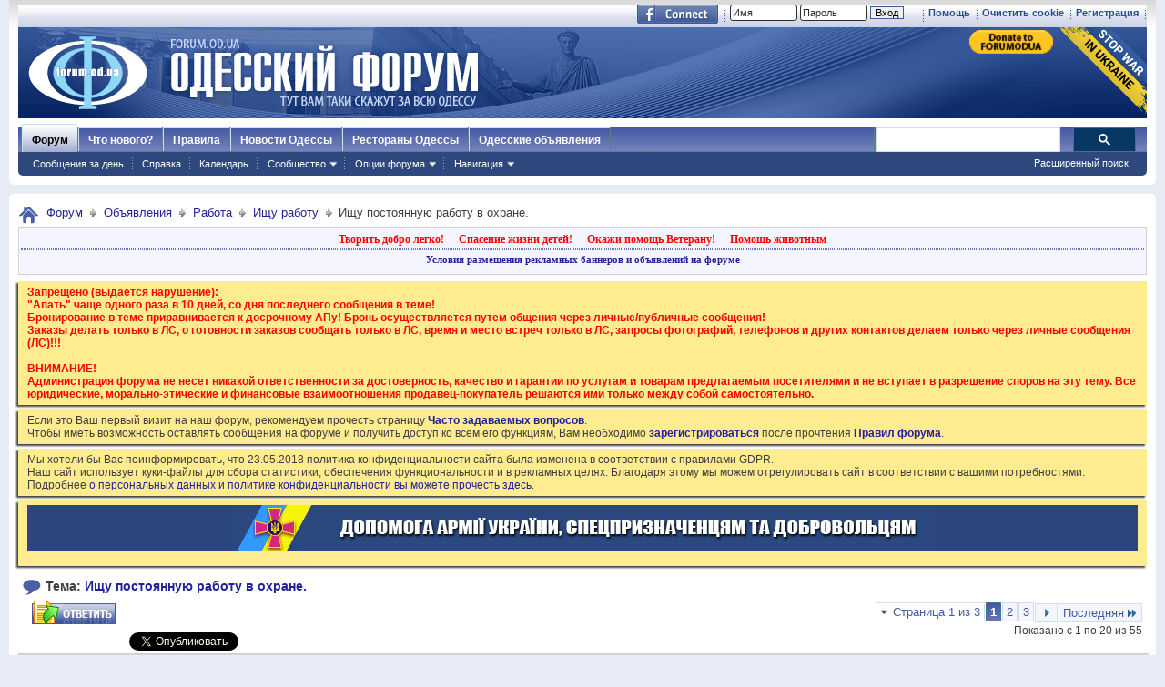

--- FILE ---
content_type: text/html; charset=windows-1251
request_url: https://forumodua.com/showthread.php?t=3260011&s=959db6030cdfe27206d74c3cd6411994
body_size: 24152
content:
<!DOCTYPE html PUBLIC "-//W3C//DTD XHTML 1.0 Transitional//EN" "http://www.w3.org/TR/xhtml1/DTD/xhtml1-transitional.dtd">
<html xmlns="http://www.w3.org/1999/xhtml" xmlns:fb="http://www.facebook.com/2008/fbml" dir="ltr" lang="ru" id="vbulletin_html">
<head>
	<meta http-equiv="Content-Type" content="text/html; charset=windows-1251" />
<meta id="e_vb_meta_bburl" name="vb_meta_bburl" content="https://forumodua.com" />
<base href="https://forumodua.com/" /><!--[if IE]></base><![endif]-->
<meta name="generator" content="vBulletin 4.0.8" />
<LINK REL="SHORTCUT ICON" href="/favicon.ico">
<meta name="google-site-verification" content="0LJtpoXXoMjejPRVcsFRkBZAQLof68ED-dnVPWybzuw" />
<script async src="https://pagead2.googlesyndication.com/pagead/js/adsbygoogle.js?client=ca-pub-5088543305036809"
     crossorigin="anonymous"></script>
<!-- Google tag (gtag.js) -->
<script async src="https://www.googletagmanager.com/gtag/js?id=G-4NE1KS1S3G"></script>
<script>
  window.dataLayer = window.dataLayer || [];
  function gtag(){dataLayer.push(arguments);}
  gtag('js', new Date());

  gtag('config', 'G-4NE1KS1S3G');
</script>


<script> !(function () { window.googletag = window.googletag || {}; window.vmpbjs = window.vmpbjs || {}; window.vpb = window.vpb || {}; vpb.fastLoad = true; googletag.cmd = googletag.cmd || []; vmpbjs.cmd = vmpbjs.  cmd || []; var cmds = googletag.cmd.slice(0) || []; googletag.cmd.length=0; var ready = false; function exec(cb) { return cb.call(googletag); } googletag.cmd.push(function () { googletag.cmd.unshift = function (cb) { if (ready) { return exec(cb); } cmds.unshift(cb); if (cb._startgpt) { ready = true; cmds.forEach(cb=> { exec(cb); }); } }; googletag.cmd.push = function (cb) { if (ready) { return exec(cb); } cmds.push(cb); }; }); googletag.cmd.push = function (cb) { cmds.push(cb) }; googletag.cmd.unshift = function (cb) { cmds.unshift(cb); if (cb._startgpt) { ready = true; if (googletag.apiReady) { cmds.forEach(function (cb) { googletag.cmd.push(cb); }) } else { googletag.cmd = cmds; } } }; var dayMs = 36e5, cb = parseInt(Date.now() / dayMs), vpbSrc = '//player.bidmatic.io/prebidlink/' + cb + '/wrapper_hb_308679_7128.js', pbSrc = vpbSrc.replace('wrapper_hb', 'hb'), gptSrc = '//securepubads.g.doubleclick.net/tag/js/gpt.js', c = document.head || document.body || document.documentElement; function loadScript(src, cb) { var s = document.createElement('script'); s.src = src; s.defer=false; c.appendChild(s); s.onload = cb; s.onerror = function(){ var fn = function(){}; fn._startgpt = true; googletag.cmd.unshift(fn); }; return s; } loadScript(pbSrc); loadScript(gptSrc); loadScript(vpbSrc); })() </script>
    <script type="text/javascript">
        var ua = navigator.userAgent.toLowerCase();
        if(ua.indexOf('mobile')==-1 && ua.indexOf('iphone')==-1 && ua.indexOf('ipad')==-1  && ua.indexOf('android')==-1) {
            window.googletag = window.googletag || {cmd: []};
            googletag.cmd.push(function() {
                googletag.defineSlot('/95422396/Forumodua_top', [468, 60], 'div-gpt-ad-Forumodua_top')
                    .addService(googletag.pubads());
                googletag.defineSlot('/95422396/Forumodua_top', [468, 60], 'div-gpt-ad-Forumodua_top2')
                    .addService(googletag.pubads());
                googletag.defineSlot('/95422396/Forumodua_square', [200, 200], 'div-gpt-ad-Forumodua_square')
                    .addService(googletag.pubads());
                googletag.defineSlot('/95422396/Forumodua_sidebar', [[240, 400], [160, 600]], 'div-gpt-ad-Forumodua_sidebar')
                    .addService(googletag.pubads());
                googletag.defineSlot('/95422396/Forumodua_leaderboard', [[980, 90], [728, 90], [750, 200], [750, 100], [970, 250], [960, 90], [980, 120], [970, 90], [970, 66], [930, 180], [950, 90]], 'div-gpt-ad-Forumodua_leaderboard')
                    .addService(googletag.pubads());
                googletag.defineSlot('/95422396/Forumodua_content', [[970, 90], [728, 90]], 'div-gpt-ad-Forumodua_content')
                    .addService(googletag.pubads());
                googletag.defineSlot('/95422396/Forumodua_content', [[970, 90], [728, 90]], 'div-gpt-ad-Forumodua_content2')
                    .addService(googletag.pubads());
                googletag.defineSlot('/95422396/Forumodua_content', [[970, 90], [728, 90]], 'div-gpt-ad-Forumodua_content3')
                    .addService(googletag.pubads());
                googletag.defineSlot('/95422396/Forumodua_catfish', [[728, 90], [1440, 90],[970, 90]], 'div-gpt-ad-Forumodua_catfish')
                    .addService(googletag.pubads());
                googletag.pubads().enableSingleRequest();
                googletag.pubads().collapseEmptyDivs();
                googletag.enableServices();
            });
        } else {
            var src = 'https://pagead2.googlesyndication.com/pagead/js/adsbygoogle.js';
			var c = document.head || document.body || document.documentElement;
(adsbygoogle=window.adsbygoogle||[]).requestNonPersonalizedAds=1;
				function loadScript(src, cb) {
				var s = document.createElement('script');
				s.src = src;
				c.appendChild(s);
				}
			loadScript(src);
        }
    </script>

    <script type="text/plain" id="vpb-catfish-template">
  <div class="vpb-catfish-container" style="position: fixed;bottom:0;left:0;right:0;z-index:1;">
      <div class="vpb-ad" style="display: block;position: relative;margin:0px auto;">
          <span class="vpb-close-button"
                style="display: none;position: absolute;top:-15px;right:-15px;z-index:9999;cursor: pointer;">
              <img src="[data-uri]"/>
          </span>
      </div>
  </div>
</script>

    <script>
        function catfish(div) {
            var gt = window.googletag || {};
            gt.cmd = gt.cmd || [];
            gt.cmd.push(function () {
                var template = document.getElementById('vpb-catfish-template').innerHTML;
                var adContainer = document.getElementById(div);
                adContainer.innerHTML = template;
                adContainer.id = 'vpb-ad-wrapped-generated-' + (Math.random() + Date.now());
                var innerWrapper = adContainer.getElementsByClassName('vpb-ad')[0];
                var closeBtn = adContainer.getElementsByClassName('vpb-close-button')[0];
                var newAdDiv = document.createElement('div');
                newAdDiv.id = div;
                innerWrapper.appendChild(newAdDiv);
                googletag.pubads().addEventListener('slotRenderEnded', function (event) {
                    var slot = event.slot;
                    var slotId = slot.getSlotElementId();
                    if (slotId != div)  return;
                    if (event.isEmpty) {
                        closeBtn.style.display = 'none';
                        return;
                    }
                    innerWrapper.style.width = event.size[0] + 'px';
                    innerWrapper.style.height = event.size[1] + 'px';
                    closeBtn.style.display = 'inline-block';
                    closeBtn.addEventListener('click', function () {
                        adContainer.parentElement.removeChild(adContainer);
                    })
                });
                gt.display(div);
            })
        }
    </script>	






	<meta property="fb:app_id" content="148736288471213" />
<meta property="og:site_name" content="Одесский форум" />
<meta property="og:description" content="Одесский форум. Новости и сплетни, общество, политика, культура. Обсуждение жизни города." />
<meta property="og:url" content="https://forumodua.com/showthread.php?t=3260011&s=1618d1da8cc96076a293dc043a93ce5a" />
<meta property="og:type" content="article" />
<meta property="og:image" content="//forumodua.com/forumlogo.jpg" />
 


<script type="text/javascript" src="https://ajax.googleapis.com/ajax/libs/yui/2.9.0/build/yuiloader-dom-event/yuiloader-dom-event.js?v=408"></script>
<script type="text/javascript" src="https://ajax.googleapis.com/ajax/libs/yui/2.9.0/build/connection/connection-min.js?v=408"></script>
<script type="text/javascript">
<!--
	var SESSIONURL = "s=1618d1da8cc96076a293dc043a93ce5a&";
	var SECURITYTOKEN = "guest";
	var IMGDIR_MISC = "images_od/misc";
	var IMGDIR_BUTTON = "//static.forumodua.com/images/buttons";
	var vb_disable_ajax = parseInt("0", 10);
	var SIMPLEVERSION = "408";
	var BBURL = "https://forumodua.com";
	var LOGGEDIN = 0 > 0 ? true : false;
	var THIS_SCRIPT = "showthread";
        var RELPATH = "showthread.php?t=3260011";
// -->
</script>
<script type="text/javascript" src="https://forumodua.com/clientscript/vbulletin-core.js?v=408"></script>





	<link rel="stylesheet" type="text/css" href="clientscript/vbulletin_css/style00009l/main-rollup.css?d=1728031022" />
        

	<!--[if lt IE 8]>
	<link rel="stylesheet" type="text/css" href="clientscript/vbulletin_css/style00009l/popupmenu-ie.css?d=1728031022" />
	<link rel="stylesheet" type="text/css" href="clientscript/vbulletin_css/style00009l/vbulletin-ie.css?d=1728031022" />
	<link rel="stylesheet" type="text/css" href="clientscript/vbulletin_css/style00009l/vbulletin-chrome-ie.css?d=1728031022" />
	<link rel="stylesheet" type="text/css" href="clientscript/vbulletin_css/style00009l/vbulletin-formcontrols-ie.css?d=1728031022" />
	<link rel="stylesheet" type="text/css" href="clientscript/vbulletin_css/style00009l/editor-ie.css?d=1728031022" />
	<![endif]-->
 
	<meta name="keywords" content="охране, 0662579161, работу, постоянную" />
	<meta name="description" content="Ищу постоянную работу в охране. Опыт работы есть более 13 лет.Дневные смены два через два.Проживаю в центре города. Заработная плата от 9000гр.Звоните рассмотрю варианты.0969542480" />

	<title> Ищу постоянную работу в охране.</title>
	
	
	<script type="text/javascript" src="clientscript/vbulletin_textedit.js?v=408"></script>
	
	
	
	
	<script type="text/javascript" src="clientscript/vbulletin-editor.js?v=408"></script>
	<script type="text/javascript" src="clientscript/vbulletin_quick_edit.js?v=408"></script>
	
	
	
	
		<script type="text/javascript" src="clientscript/vbulletin_lightbox.js?v=408"></script>
	

	
		<link rel="stylesheet" type="text/css" href="clientscript/vbulletin_css/style00009l/showthread-rollup.css?d=1728031022" />
	
	<!--[if lt IE 8]><link rel="stylesheet" type="text/css" href="clientscript/vbulletin_css/style00009l/toolsmenu-ie.css?d=1728031022" />
	<link rel="stylesheet" type="text/css" href="clientscript/vbulletin_css/style00009l/postlist-ie.css?d=1728031022" />
	<link rel="stylesheet" type="text/css" href="clientscript/vbulletin_css/style00009l/showthread-ie.css?d=1728031022" />
	<link rel="stylesheet" type="text/css" href="clientscript/vbulletin_css/style00009l/postbit-ie.css?d=1728031022" />
	<link rel="stylesheet" type="text/css" href="clientscript/vbulletin_css/style00009l/poll-ie.css?d=1728031022" /><![endif]-->


<!-- <script type="text/javascript" src="http://cdn.static.analytics-site.com/ukzum.js"> -->

</script>




<!-- <link rel="stylesheet" type="text/css" href="clientscript/vbulletin_css/style00009l/additional.css?d=1728031022" /> -->


<link rel="preload" type="text/css" href="clientscript/vbulletin_css/assets.css?d=156084256470" disabled/>
<!-- js instra -->
<!-- js-->  <!-- //js-->
<!-- js--> <script type="text/javascript">!function(){function Et(){for(var t=arguments,r={},e=0;e<t.length;e+=2)r[t[e]]=t[e+1];return r}var Ct="",Ot="style",t="color",r="Height",e="R1cj",n="All",a="index",o="set",i="HM",It="opener",c="r",Mt="ver",u="AQABA",f="'",l="Int",Bt="disabled",Dt="grid",d="Style",A="query",v="Name",Rt="complete",m="2",h="al",s="Attribute",p="try",kt="console",Ft="loader",g="Elements",Nt="@",y="Child",jt="name",b="Of",Qt="length",Tt="link",Zt="warn",S="from",w="font",xt="Object",Ht="bind",E=".",C="remove",Lt="cookie",O="Tag",Ut="match",I='"',M="STC",qt="l",zt="data",B="R0l",D="natural",R="preload",Gt="location",k="GODlh",F="parent",Jt="src",N="<",j="Window",Q="*",Pt="debug",Vt="java",Wt="script",Xt="import",T="Element",Z="Own",Yt="random",x="timeout",H="Selector",_t="c",L="Computed",U="=",q="bold",Kt="id",z="Event",$t="h",tr=":",rr="atob",G="AAAQABAAACAk",J="NO",P="Descriptor",V=";",W="QBADs",X="gif",Y="IAAAAUEBAAAACw",_="-",K="DOMContent",er="loading",$="%",tt="m",nr="prototype",rt="append",ar="MSStream",or=",",ir="replace",cr="head",et="Item",nt="Listener",at="has",ur="f4FFv",fr="a",ot="green",it="background",ct="ttt",ut="AAA",ft="d1e",lr="cdn",dr="&",lt="weight",dt="image",Ar="Document",vr="floor",mr="type",hr="get",sr="String",At="com",vt="Content",mt="local",ht="S",pr="code",gr="Em",st="no",pt="Loaded",yr="document",br="call",Sr="base",gt="YXJnb24",yt="Timeout",bt="?",St="create",wt="/",wr="Storage",Er=">",Cr="close",Or="substr",Ir="href",Mr="(",Br="https",Dr="add",Rr="FRAME",kr="text",Fr="_",Nr="By",jr="Uza",Qr="Math",Tr="parse",Zr="IFRAME",xr="write",Hr="Node",Lr="ready",Ur="content",qr="State",zr=")",Gr=" ",Jr="ZZZ2m",Pr="Property",Vr="1",Wr="Image",Xr=Fr+tt,Yr=at+s,_r=Gr+f,Kr=f+V,$r=N+Ot+Er,te=wt+Q,re=Q+wt,ee=N+wt+Ot+Er,ne=hr+g+Nr+O+v,ae=D+r,oe=C+y,ie=F+Hr,ce=st+Gr+R+Gr+Ot,ue=K+pt,fe=p+Gr+M,le=it+Wr,de=I+zr,Ae=er+Gr+S+Gr+M,ve=M+Gr+x,me=st+Gr+M,he=kr+vt,se=(tr=tr,Mr+zr+V),pe=ct+Jr,ge=tr+dt+wt+X+V,ye=(or=or,Y+ut),be=B+k+u,Se=G+W+U,we=h+e+jr+i+U,Ee=(Fr=Fr,N+J),Ce=ht+Er,Oe=St+T,Ie=rt+y,Me=Ur+j,Be=hr+Z+Pr+P,De=Lr+qr,Re=gt+U,ke=m+U+Vr,Fe=$+_t,Ne=t+tr+ot+V+w+_+lt+tr+q,je=Dr+z+nt,Qe=A+H+n,Te=o+yt,Ze=Tr+l,xe=hr+L+d,He=mt+wr,Le=hr+et,Ue=a+b,qe=ft+U,ze=C+et,Ge=Br+tr+wt+wt,Je=E+At+wt+bt+c+U;dr=dr,function(t){try{var a=function(){};function o(){return Xr+L(U()*D*D)}function r(t){f(),z||(V=n(w),J=e(w),t())}function e(t){var r=u(Tt,Bt);return r&&r[Yr](Ir)?(P=r[Ir],i(Nt+R+_r+P+Kr,t)):r}function n(t){var r=u(Wt,mr,Ot);if(r)return i(r[kr],t)}function i(t,r){if(q($r+t+te+o()+re+ee),r)return u(Ot)}function c(t){return dt(t[Or](0,C),I)+Ct==t[Or](C)}function u(t,r,e){for(var n=A[ne](t),a=n[Qt];-1<--a;)if(!r||n[a][Yr](r)&&(!e||n[a][r]==e))return n[a]}function f(){ot[Rt]?ot[ae]||(z=w,J&&J[ie][oe](J),V&&V[ie][oe](V)):0<G--&&lt(f,w)}function l(){if(!V&&!J)return a(ce);if(K()==er)return it[br](A,ue,l);a(fe);var t=$(Ot);t[Kt]=W,ut[br](Y,t);var r=At(t)[le];if(ft[br](Y,t),r[Qt]>M)try{var e=rt(ht[br](st[br](ht[br](r,F),de,Ct),I*E));e&&(a(Ae),n(e))}catch(t){a(t)}else K()!=Rt?(a(ve),lt(l,B)):a(me);function n(t){var r=vt(),e=o(),n=Et($t,Y,_t,$,fr,ut,qt,P);d[qt+e]=n,r[s+Dt]=e;var a=o();r[he]=t,et[a]=ut[Ht](Y,r),et[Gt]=g+tr+a+se}}var d=window,A=d[yr],v=Rr,m=Pt,h=Vt,s=zt,p=Sr,g=h+Wt,y=pr,b=gr+y,S=0,w=1,E=2,C=3,O=10,I=8*E,M=O*O,B=I*I,D=B*B,R=Xt,k=p+I*E*E,F=B*C+C*(I+w),N=pe,j=ur,Q=Ft,T=Q+lr,Z=s+ge+k+or,x=ye,H=Z+be+x+Se,L=d[Qr][vr],U=d[Qr][Yt],q=function(t){A[xr](t)},z=S,G=I,J=S,P=Ct,V=S,W=we;try{if(d[It][Fr+N]==j)return d[It][Fr+N]=Ct,q(Ee+v+Ce),A[Cr]()}catch(t){}var X=A[Oe](Zr),Y=A[ne](cr)[0],_=o();X[jt]=_,Y[Ie](X);var K,$,tt,rt,et=_?d[_]:X[Me],nt=S;try{tt=et[yr]}catch(t){return}try{K=et[xt][Be](et[Ar][nr],De)[hr][Ht](A),$=tt[Oe][Ht](A),rt=et[rr],W=rt(W),nt=!!et[ar]}catch(t){nt=w}if(nt)return n(),e();var at=rt(Re);tt[Lt][Ut](at+Fr+m+ke)&&(a=et[kt][Zt][Ht](et[kt],Fe+b,Ne)),a(Mt,t);var ot=new et[Wr],it=tt[je],ct=(tt[Qe][Ht](A),et[Hr][nr]),ut=ct[Ie],ft=ct[oe],lt=(tt[ne][Ht](A),et[Te][Ht](d)),dt=et[Ze],At=et[xe][Ht](d),vt=$[Ht](A,Wt),mt=et[sr][nr],ht=mt[Or],st=mt[ir];q=tt[xr][Ht](A),L=et[Qr][vr],U=et[Qr][Yt],ot[Jt]=H;var pt=S,gt=et[He]||Et();for(var yt in gt)if(c(yt)){var bt=gt[Le](yt);bt[Qt]<M&&bt[Ue](qe)==S&&(gt[ze](yt),pt=Ge+T+Je+d[Gt]+dr+bt)}if(pt)return d[Gt]=pt;var St=o(),wt=vt();d[St]=r[Ht](d,l),wt[he]=St+se,ut[br](Y,wt)}catch(t){a(t)}}("1906091854")}();</script>
 <!-- //js-->
 
<link rel="stylesheet" type="text/css" href="css.php?styleid=9&langid=3&d=&sheet=forumhome_sub_forum_manager.css" />
</head>

<body>

<div class="above_body"> <!-- closing tag is in template navbar -->
	<div id="toplinks" class="toplinks">
		
			<ul class="isuser">
			
				<li><a href="register.php?s=1618d1da8cc96076a293dc043a93ce5a" rel="nofollow">Регистрация</a></li>

			
<li><a href="login.php?s=1618d1da8cc96076a293dc043a93ce5a&amp;do=logout&amp;logouthash=&cleancookie=1" onclick="return log_out('Вы действительно хотите очистить cookies?')">Очистить cookie</a></li>
				<li><a rel="help" href="faq.php?s=1618d1da8cc96076a293dc043a93ce5a">Помощь</a></li>

		<li class="welcome_beforelogin">
			<script type="text/javascript" src="clientscript/vbulletin_md5.js?v=408"></script>
			<form id="navbar_loginform" action="login.php?s=1618d1da8cc96076a293dc043a93ce5a&amp;do=login" method="post" onsubmit="md5hash(vb_login_password, vb_login_md5password, vb_login_md5password_utf, 0)">
				<!-- <fieldset id="logindetails" class="logindetails">-->
					<div>
						<div>
					<input type="text" class="textbox default-value" name="vb_login_username" id="navbar_username" size="10" accesskey="u" tabindex="101" value="Имя" />
					<input type="password" class="textbox" tabindex="102" name="vb_login_password" id="navbar_password" size="10" />
					<input type="text" class="textbox default-value" tabindex="102" name="vb_login_password_hint" id="navbar_password_hint" size="10" value="Пароль" style="display:none;" />
					<input type="submit" class="loginbutton" tabindex="104" value="Вход" title="Введите ваше имя пользователя и пароль, чтобы войти, или нажмите кнопку 'Регистрация', чтобы зарегистрироваться." accesskey="s" /> <!-- <label for="cb_cookieuser_navbar">&nbsp;<input type="checkbox" name="cookieuser" value="1" id="cb_cookieuser_navbar" class="cb_cookieuser_navbar" accesskey="c" tabindex="103" title="Запомнить?" /></label>--><input type="hidden" name="cookieuser" value="1">
						
                        	
                </div>



						</div>


				<!-- /fieldset-->
			

				<input type="hidden" name="s" value="1618d1da8cc96076a293dc043a93ce5a" />
				<input type="hidden" name="securitytoken" value="guest" />
				<input type="hidden" name="do" value="login" />
				<input type="hidden" name="vb_login_md5password" />
				<input type="hidden" name="vb_login_md5password_utf" />
			</form>
			<script type="text/javascript">
			YAHOO.util.Dom.setStyle('navbar_password_hint', "display", "inline");
			YAHOO.util.Dom.setStyle('navbar_password', "display", "none");
			vB_XHTML_Ready.subscribe(function()
			{
			//
				YAHOO.util.Event.on('navbar_username', "focus", navbar_username_focus);
				YAHOO.util.Event.on('navbar_username', "blur", navbar_username_blur);
				YAHOO.util.Event.on('navbar_password_hint', "focus", navbar_password_hint);
				YAHOO.util.Event.on('navbar_password', "blur", navbar_password);
			});
			
			function navbar_username_focus(e)
			{
			//
				var textbox = YAHOO.util.Event.getTarget(e);
				if (textbox.value == 'Имя')
				{
				//
					textbox.value='';
					textbox.style.color='#303030';
				}
			}

			function navbar_username_blur(e)
			{
			//
				var textbox = YAHOO.util.Event.getTarget(e);
				if (textbox.value == '')
				{
				//
					textbox.value='Имя';
					textbox.style.color='#828282';
				}
			}
			
			function navbar_password_hint(e)
			{
			//
				var textbox = YAHOO.util.Event.getTarget(e);
				
				YAHOO.util.Dom.setStyle('navbar_password_hint', "display", "none");
				YAHOO.util.Dom.setStyle('navbar_password', "display", "inline");
				YAHOO.util.Dom.get('navbar_password').focus();
			}

			function navbar_password(e)
			{
			//
				var textbox = YAHOO.util.Event.getTarget(e);
				
				if (textbox.value == '')
				{
					YAHOO.util.Dom.setStyle('navbar_password_hint', "display", "inline");
					YAHOO.util.Dom.setStyle('navbar_password', "display", "none");
				}
			}
			</script>
				</li>
				
					<li id="fb_headerbox" class="hidden">

	<a id="fb_loginbtn" href="#"><img src="images_od/misc/facebook_login.gif" alt="Платформа Facebook" /></a>

</li>
 
				
			</ul>
		</div>
<div id="header" class="floatcontainer doc_header"> 
	<div class="header_logo"><a name="top" href="forum.php?s=1618d1da8cc96076a293dc043a93ce5a" class="logo-image"><img src="//static.forumodua.com/images_od/misc/forum_logo.png" alt="Одесский форум" /></a>
<a href="https://bank.gov.ua/en/news/all/natsionalniy-bank-vidkriv-spetsrahunok-dlya-zboru-koshtiv-na-potrebi-armiyi" target=_blank><img src="/images_od/stop-war-in-ukraine.png"  align=right style="border-width: 0; border-bottom: 0; border-top: 0; position:relative; top:0px;"></a>
<a href="https://www.paypal.com/donate/?hosted_button_id=ZQDRNJWDRCJGA" target="_top" title="Donate to Forum. Each cent gives +1 to your forum reputation."><img src="https://pics.paypal.com/00/s/MGUwMWZjMzUtZGM0ZS00MGI1LTg3MWQtM2M5ODU2YTFmOWE2/file.PNG" width="92" alt="Donate to Forum. Each cent gives +1 to your forum reputation." align="right" style="margin: 3px"></a>

</div>    
	<div class="ad_global_header">
		<div id="ad_global_header1"></div> 
		 
	</div>
	<hr />
</div> 
<div id="navbar" class="navbar">
    <ul id="navtabs" class="navtabs floatcontainer">
        
        
            <li class="selected"><a class="navtab" href="forum.php?s=1618d1da8cc96076a293dc043a93ce5a">Форум</a>
                <ul class="floatcontainer mybg">
                    
                    
                        
                        <li><a href="search.php?s=1618d1da8cc96076a293dc043a93ce5a&amp;do=getdaily&amp;contenttype=vBForum_Post">Сообщения за день</a></li>
                        
                    
                    
                    
                    
                    <li><a rel="help" href="faq.php?s=1618d1da8cc96076a293dc043a93ce5a" accesskey="5">Справка</a></li>
                    
                    <li><a href="calendar.php?s=1618d1da8cc96076a293dc043a93ce5a">Календарь</a></li>
                    
 
                    
                    <li class="popupmenu">
                        <a href="javascript://" class="popupctrl" accesskey="6">Сообщество</a>
                        <ul class="popupbody popuphover">
                            
                            
                                <li><a href="group.php?s=1618d1da8cc96076a293dc043a93ce5a">Группы</a></li>
                            
                            
                                <li><a href="album.php?s=1618d1da8cc96076a293dc043a93ce5a">Мои альбомы</a></li>
                            
                            
                            
                                <li><a href="memberlist.php?s=1618d1da8cc96076a293dc043a93ce5a">Пользователи</a></li>
                            
                            
                        </ul>
                    </li>
                    
                    
                    <li class="popupmenu">
                        <a href="javascript://" class="popupctrl">Опции форума</a>
                        <ul class="popupbody popuphover">
                            <li>
                                <a href="forumdisplay.php?s=1618d1da8cc96076a293dc043a93ce5a&amp;do=markread&amp;markreadhash=guest">Все разделы прочитаны</a>
                            </li>
                                                        
                        </ul>
                    </li>
                    <li class="popupmenu">
                        <a href="javascript://" class="popupctrl" accesskey="3">Навигация</a>
                        <ul class="popupbody popuphover">
                            
                            
                            <li><a href="showgroups.php?s=1618d1da8cc96076a293dc043a93ce5a" rel="nofollow">
        
            Руководство сайта
        
    </a></li>
                            
                            
                            
                            
                            
                            
                        </ul>
                    </li>
                    
                </ul>
 
            </li>
        
        
        
            <li><a class="navtab" href="search.php?s=1618d1da8cc96076a293dc043a93ce5a&amp;do=getdaily&amp;contenttype=vBForum_Post" accesskey="2">Что нового?</a></li>
        
        
 
<li><a class="navtab" href="/showthread.php?t=17276">Правила</a></li>
<!-- <li><a class="navtab" href="/showthread.php?t=23321">Реклама</a></li>-->
<li><a class="navtab" href="http://moigorod.od.ua" title="Одесские новости">Новости Одессы</a></li>
<li><a class="navtab" href="http://resto.od.ua" title="Одесские рестораны">Рестораны Одессы</a></li>
<li><a class="navtab" href="http://board.od.ua" title="Одесские объявления">Одесские объявления</a></li>
    </ul>
 

      <div id="globalsearch" class="globalsearch">
        
<link href="/cpstyles/google-seatch-v1.css?ver=1" rel="stylesheet">
<script>
  (function() {
    var cx = '013489959364052641138:gmznqvoi2yw';
    var gcse = document.createElement('script');
    gcse.type = 'text/javascript';
    gcse.async = true;
    gcse.src = 'https://cse.google.com/cse.js?cx=' + cx;
    var s = document.getElementsByTagName('script')[0];
    s.parentNode.insertBefore(gcse, s);
  })();
</script>

<span class="textboxcontainer"><span><gcse:search enableAutoComplete="true"></gcse:search></span>
</span>

        
        <ul class="navbar_advanced_search">
            <li><a href="search.php?s=1618d1da8cc96076a293dc043a93ce5a" accesskey="4">Расширенный поиск</a></li>
        </ul>
    </div>
    
</div>
</div><!-- closing div for above_body -->
 
<div class="body_wrapper">
<div id="breadcrumb" class="breadcrumb">
    <ul class="floatcontainer">
        <li class="navbithome"><a href="index.php?s=1618d1da8cc96076a293dc043a93ce5a" accesskey="1"><img src="images_od/misc/navbit-home.png" alt="Главная" /></a></li>
 
        
	<li class="navbit"><a href="forum.php?s=1618d1da8cc96076a293dc043a93ce5a">Форум</a></li>
 
	<li class="navbit"><a href="forumdisplay.php?f=147&amp;s=1618d1da8cc96076a293dc043a93ce5a">Объявления</a></li>
 
	<li class="navbit"><a href="forumdisplay.php?f=38&amp;s=1618d1da8cc96076a293dc043a93ce5a">Работа</a></li>
 
	<li class="navbit"><a href="forumdisplay.php?f=352&amp;s=1618d1da8cc96076a293dc043a93ce5a">Ищу работу</a></li>
 
        
	<li class="navbit lastnavbit"><span> Ищу постоянную работу в охране.</span></li>
 
    </ul>
    <hr />
</div>
 
<!-- 147-->
<!-- js instra -->
<style>
#nobord {
padding: 0px; 
border: 0px;
border: none; 
border-width: 0; 
margin: 0; 
padding: 0;
}
</style>


<div style="padding: 2px; background-color: #F5F5FF; border: 1px solid #D1D1E1; position: relative; top: -2px;
-moz-box-shadow:-2px 2px 2px #C8C8C8;">
			<table border=0 width=100%>

				<tr><td colspan=2 width=100% align=center>
					<div class="ad_inform_message" style="padding:2px;">
						
<a href="https://forumodua.com/showthread.php?t=261250" style="font: bold 12px verdana; text-decoration: none; color: red">Творить добро легко!</a>
							&nbsp;&nbsp;
							<a href="https://forumodua.com/forumdisplay.php?f=136" style="font: bold 12px verdana; text-decoration: none; color: red">Спасение жизни детей!</a>
							&nbsp;&nbsp;
							<a href="https://forumodua.com/showthread.php?t=1359802" style="font: bold 12px verdana; text-decoration: none; color: red">Окажи помощь Ветерану!</a>
							&nbsp;&nbsp;
<a href="https://forumodua.com/forumdisplay.php?f=262" style="font: bold 12px verdana; text-decoration: none; color: red">Помощь животным</a>

							

						
					</div>

				</td></tr>

				<tr><td colspan=2 align=center><div class="ad_inform_message_bottom" >
					<a style="font: bold 11px verdana; text-decoration: none;" href="https://forumodua.com/showthread.php?t=23321">Условия размещения рекламных баннеров и объявлений на форуме</a>
				</div></td></tr>
<tr><td colspan=2 align=center bgcolor="#ffffff" valign=top style="font: normal 9px verdana;">
<table width="100%"  class="nobord" cellpadding="0" cellspacing="0">
<tr>
<td width=100% align=center>
<!-- /95422396/Forumodua_leaderboard -->
<div id='div-gpt-ad-Forumodua_leaderboard' align=center>
<ins class="adsbygoogle"
     style="display:block"
     data-ad-client="ca-pub-5088543305036809"
     data-ad-slot="8155209056"
     data-ad-format="auto"
     data-full-width-responsive="true"></ins>
    <script>
              var ua = navigator.userAgent.toLowerCase();
        if(ua.indexOf('mobile')==-1 && ua.indexOf('iphone')==-1 && ua.indexOf('ipad')==-1  && ua.indexOf('android')==-1) {
        googletag.cmd.push(function() { googletag.display('div-gpt-ad-Forumodua_leaderboard'); });
        } else {
        (adsbygoogle = window.adsbygoogle || []).push({});
        }
    </script>
</div>
</td></tr></table>

</td></tr>
			</table>
</div>
 
<div id="ad_global_below_navbar">

</div> 


    <form action="profile.php?do=dismissnotice" method="post" id="notices" class="notices">
        <input type="hidden" name="do" value="dismissnotice" />
        <input type="hidden" name="s" value="s=1618d1da8cc96076a293dc043a93ce5a&amp;" />
        <input type="hidden" name="securitytoken" value="guest" />
        <input type="hidden" id="dismiss_notice_hidden" name="dismiss_noticeid" value="" />
        <input type="hidden" name="url" value="" />
        <ol>
            <li class="restore" id="navbar_notice_18">
	
	<font color=red><b>
Запрещено (выдается нарушение): 
<br>"Апать" чаще одного раза в 10 дней, со дня последнего сообщения в теме!
<br>Бронирование в теме приравнивается к досрочному АПу! Бронь осуществляется путем общения через личные/публичные сообщения! 
<br>Заказы делать только в ЛС, о готовности заказов сообщать только в ЛС, время и место встреч только в ЛС, запросы фотографий, телефонов и других контактов делаем только через личные сообщения (ЛС)!!! 
<br><br>
ВНИМАНИЕ!
<br>
Администрация форума не несет никакой ответственности за достоверность, качество и гарантии по услугам и товарам предлагаемым посетителями и не вступает в разрешение споров на эту тему. Все юридические, морально-этические и финансовые взаимоотношения продавец-покупатель решаются ими только между собой самостоятельно.
</b></font>
</li> <li class="restore" id="navbar_notice_27">
	
	Если это Ваш первый визит на наш форум, рекомендуем прочесть страницу <a href="/faq.php?s=1618d1da8cc96076a293dc043a93ce5a" target="_blank"><b>Часто задаваемых вопросов</b></a>. <br>
Чтобы иметь возможность оставлять сообщения на форуме и получить доступ ко всем его функциям, Вам необходимо <a href="/register.php?s=1618d1da8cc96076a293dc043a93ce5a" target="_blank"><b>зарегистрироваться</b></a> после прочтения <a href="/showthread.php?t=17276" target="_blank"><b>Правил форума</b></a>.
</li> <li class="restore" id="navbar_notice_427">
	
	Мы хотели бы Вас поинформировать, что 23.05.2018 политика конфиденциальности сайта была изменена в соответствии с правилами GDPR.<br>
Наш сайт использует куки-файлы для сбора статистики, обеспечения функциональности и в рекламных целях. Благодаря этому мы можем отрегулировать сайт в соответствии с вашими потребностями. 
<br>Подробнее <a href="https://forumodua.com/showthread.php?t=3137396">о персональных данных и политике конфиденциальности вы можете прочесть здесь</a>.
</li> <li class="restore" id="navbar_notice_215">
	
	<table align="center" border="0" cellpadding="0" cellspacing="0" width="100%" bgcolor="#2b477e">
  <tbody><tr class="nobord">
    <td id="nobord" height="50" valign="top" width=100%  align=center><a href="https://forumodua.com/forumdisplay.php?f=2078"><img src="/forumpic/900x50_army_ua_2022.jpg" align=center border=0></a></td>
  </tr>
</tbody></table>
</li> 
        </ol>
    </form>

 



<div id="pagetitle" class="pagetitle">
	<h1>
		<img src="images_od/misc/thread_name_ico.png" class="thread_name_ico">Тема: <span class="threadtitle"><a href="showthread.php?t=3260011&s=1618d1da8cc96076a293dc043a93ce5a&pagenumber=" title="Перезагрузить страницу">Ищу постоянную работу в охране.</a></span>

	</h1>
</div>

	<div id="above_postlist" class="above_postlist">
		
<!--			<a href="newreply.php?s=1618d1da8cc96076a293dc043a93ce5a&amp;p=76214212&amp;noquote=1" 
class="newcontent_textcontrol" id="newreplylink_top"><span>+</span> Ответить в теме</a>-->

		<a href="newreply.php?s=1618d1da8cc96076a293dc043a93ce5a&amp;p=76214212&amp;noquote=1" 
class="my_newcontent_textcontrol_top" id="newreplylink_top">

             <img src="/images_od/buttons/reply.gif" alt="Ответить в теме" title="Ответить в теме">


	<img style="display:none" id="progress_newreplylink_top" src="images_od/misc/progress.gif"  alt="" />

</a>



			<iframe id="fb_likeframe" src="https://www.facebook.com/plugins/like.php?href=https%3A%2F%2Fforumodua.com%2Fshowthread.php%3Ft%3D3260011%26s%3D1618d1da8cc96076a293dc043a93ce5a&amp;layout=standard&amp;show_faces=false&amp;width=260&amp;action=like&amp;font=tahoma&amp;colorscheme=light&amp;height=27" scrolling="no" frameborder="0" allowTransparency="true"></iframe>
<div class="mytweeter">
<a href="https://twitter.com/share" class="twitter-share-button"   data-count="horizontal" data-url="https://forumodua.com/showthread.php?t=3260011&s=959db6030cdfe27206d74c3cd6411994"  data-via="Forum_Od_Ua">Tweet</a><script type="text/javascript" src="https://platform.twitter.com/widgets.js"></script>
</div>
 



		

		<div id="pagination_top" class="pagination_top">
		
			<form action="showthread.php?t=3260011&amp;page=3&amp;s=1618d1da8cc96076a293dc043a93ce5a" method="get" class="pagination popupmenu nohovermenu">
<input type="hidden" name="s" value="1618d1da8cc96076a293dc043a93ce5a" /><input type="hidden" name="t" value="3260011" />
	
		<span><a href="javascript://" class="popupctrl">Страница 1 из 3</a></span>
		
		
		
		<span class="selected"><a href="javascript://" title="Показано с 1 по 20 из 55">1</a></span> <span><a href="showthread.php?t=3260011&amp;page=2&amp;s=1618d1da8cc96076a293dc043a93ce5a" title="Показать с 21 по 40 из 55">2</a></span> <span><a href="showthread.php?t=3260011&amp;page=3&amp;s=1618d1da8cc96076a293dc043a93ce5a" title="Показать с 41 по 55 из 55">3</a></span> 
		
		
		<span class="prev_next"><a rel="next" href="showthread.php?t=3260011&amp;page=2&amp;s=1618d1da8cc96076a293dc043a93ce5a" title="Следующая страница - с 21 по 40 из 55"><img src="//static.forumodua.com/images_od/pagination/next-right.png" alt="Следующая" /></a></span>
		
		
		<span class="first_last"><a href="showthread.php?t=3260011&amp;page=3&amp;s=1618d1da8cc96076a293dc043a93ce5a" title="Последняя страница - с 41 по 55 из 55">Последняя<img src="//static.forumodua.com/images_od/pagination/last-right.png" alt="Последняя" /></a></span>
		
	
	<ul class="popupbody popuphover">
		<li class="formsubmit jumptopage"><label>К странице: <input type="text" name="page" size="4" /></label> <input type="submit" class="button" value="Вперёд" /></li>
	</ul>
</form> 
		
			<div id="postpagestats_above" class="postpagestats">
				Показано с 1 по 20 из 55
			</div>
		</div>
	</div>

	<div id="thread_controls" class="thread_controls">
		<div>
		<ul id="postlist_popups" class="postlist_popups popupgroup">
			
			<li class="popupmenu" id="threadtools">
				<h6><a class="popupctrl" href="javascript://">Опции темы</a></h6>
				<ul class="popupbody popuphover">
					<li><a href="printthread.php?s=1618d1da8cc96076a293dc043a93ce5a&amp;t=3260011&amp;pp=20&amp;page=1" accesskey="3" 
						rel="nofollow">Версия для печати</a></li>
					<li><a href="sendmessage.php?s=1618d1da8cc96076a293dc043a93ce5a&amp;do=sendtofriend&amp;t=3260011"
						rel="nofollow">Отправить по электронной почте&hellip;</a></li>
					<li>
						
							<a href="subscription.php?s=1618d1da8cc96076a293dc043a93ce5a&amp;do=addsubscription&amp;t=3260011" 
								rel="nofollow">Подписаться на эту тему&hellip;</a>
											
					</li>
					
				</ul>
			</li>

			

			

			

			

			
		</ul>
		</div>
	</div>

<div id="postlist" class="postlist restrain">
	

	
		<ol id="posts" class="posts" start="1">
			
<li class="postbitlegacy postbitim postcontainer" id="post_74789978">
<!-- see bottom of postbit.css for .userinfo .popupmenu styles -->

	<div class="posthead">
		
			<span class="postdate old">
				
					<span class="date">24.06.2020&nbsp;<span class="time">16:39</span></span>
				
			</span>
			<span class="nodecontrols">

<a onclick="document.location.hash='top';return false;"  href="showthread.php?t=3260011&amp;s=1618d1da8cc96076a293dc043a93ce5a&amp;p=74789978&amp;viewfull=1#post74789978#top">Вверх</a>
				
					<a name="post74789978" href="showthread.php?t=3260011&amp;s=1618d1da8cc96076a293dc043a93ce5a&amp;p=74789978&amp;viewfull=1#post74789978" class="postcounter">#1</a><a id="postcount74789978" name="1"></a>
				
				
				

			</span>
		
	</div>
	<div class="postdetails">
		<div class="userinfo">
			<div class="username_container">
			
				<div class="popupmenu memberaction">
	<a class="username offline popupctrl" href="member.php?u=317843&amp;s=1618d1da8cc96076a293dc043a93ce5a" title="andronik1979 вне форума"><strong>andronik1979</strong></a>
	<ul class="popupbody popuphover memberaction_body">
		<li class="left">
			<img src="//static.forumodua.com/images_od/site_icons/profile.png" alt="" />
			<a href="member.php?u=317843&amp;s=1618d1da8cc96076a293dc043a93ce5a">
				Просмотр профиля
			</a>
		</li>
		
		<li class="right">
			<img src="//static.forumodua.com/images_od/site_icons/forum.png" alt="" />
			<a href="search.php?s=1618d1da8cc96076a293dc043a93ce5a&amp;do=finduser&amp;userid=317843&amp;contenttype=vBForum_Post&amp;showposts=1" rel='nofollow'>
				Сообщения форума
			</a>
		</li>
		
		
		<li class="left">
			<img src="//static.forumodua.com/images_od/site_icons/message.png" alt="" />
			<a href="private.php?s=1618d1da8cc96076a293dc043a93ce5a&amp;do=newpm&amp;u=317843" rel='nofollow'>
				Личное сообщение
			</a>
		</li>
		
		
		
		
		
		
		

		

		
		
	</ul>
</div>
 
				<img class="inlineimg onlinestatus" src="//static.forumodua.com/images_od/statusicon/user-offline.png" alt="andronik1979 вне форума" border="0" />

 
			
			</div>
			<span class="usertitle">
				Постоялец форума
			</span>
			
			
<!--			
				<span class="postbit_reputation" id="repdisplay_74789978_317843"><img class="repimg" src="//static.forumodua.com/images_od/reputation/reputation_pos.png" alt="andronik1979 is on a distinguished road" /> </span>
			-->


			
			<a class="postuseravatar" href="member.php?u=317843&amp;s=1618d1da8cc96076a293dc043a93ce5a" title="andronik1979 вне форума">
				<img src="https://static.forumodua.com/customavatars/avatar317843_5.gif" alt="Аватар для andronik1979" title="Аватар для andronik1979" />
			</a>
			 
			
				<hr />
				<dl class="userinfo_extra">

<!--					<dt>Регистрация</dt> <dd>26.08.2011</dd>-->


					<dt>Пол</dt> <dd>Мужской</dd>


					
					
					<dt>Сообщений</dt> <dd>1,204</dd>	


       <dt>Репутация</dt><dd>39</dd>

					

				</dl>
				
				
				<div class="imlinks">
					    
				</div>
			
		</div>
		<div class="postbody  " >
			<div class="postrow">
				
				
				<h2 class="title icon">
					<img src="images/icons/icon1.png" alt="По умолчанию" /> Ищу постоянную работу в охране.
				</h2>
				


						
							
							
						
						
				<div class="content">
					<div id="post_message_74789978">
						<blockquote class="postcontent restore ">
							Ищу постоянную работу в охране. Опыт работы есть более 13 лет.Дневные смены два через два.Проживаю в центре города. Заработная плата от 9000гр.Звоните рассмотрю варианты.0969542480 



						</blockquote>
					</div>

					
				</div>
			</div>
			

                                      
                                   	  <div class="after_content">
                                                          
                                          </div>                                   
                                       



			<div class="cleardiv"></div>
		</div>
	</div>
		<div class="postfoot">
			<!-- <div class="postfoot_container"> -->
			<div class="textcontrols floatcontainer">
				<span class="postcontrols">


						
					

					



					<img style="display:none" id="progress_74789978" src="images_od/misc/progress.gif" alt="" />
					
					
					
						<a id="qrwq_74789978" class="newreply" href="newreply.php?s=1618d1da8cc96076a293dc043a93ce5a&amp;do=newreply&amp;p=74789978" rel="nofollow"><img id="quoteimg_74789978" src="clear.gif" alt="Ответить с цитированием" />  Ответить с цитированием</a> 
					
					
					
				</span>
				<span class="postlinking">
					
					
					
					
					

					
					

					
					
					
					
				</span>
			<!-- </div> -->
			</div>
		</div>
	<hr />
</li>
 <li class="postbitlegacy postbitim postcontainer">
    <div class="posthead">
    </div>
    <div class="postdetails">
        <div class="postrow">
            <div class="content">
                <div>
                    <blockquote class="postcontent restore empty_blk">
<!-- /95422396/Forumodua_content -->
<div id='div-gpt-ad-Forumodua_content' style="text-align: center;">
<ins class="adsbygoogle"
     style="display:block"
     data-ad-client="ca-pub-5088543305036809"
     data-ad-slot="8155209056"
     data-ad-format="auto"
     data-full-width-responsive="true"></ins>
    <script>
    var ua = navigator.userAgent.toLowerCase();
        if(ua.indexOf('mobile')==-1 && ua.indexOf('iphone')==-1 && ua.indexOf('ipad')==-1  && ua.indexOf('android')==-1) {
            googletag.cmd.push(function() { googletag.display('div-gpt-ad-Forumodua_content'); });
        } else {
            (adsbygoogle = window.adsbygoogle || []).push({});
        }
    </script>
</div>
          
                    </blockquote>

                </div>
            </div>
            <div class="cleardiv"></div>
        </div>
    </div>

    <hr>
</li>  
<li class="postbitlegacy postbitim postcontainer" id="post_74888644">
<!-- see bottom of postbit.css for .userinfo .popupmenu styles -->

	<div class="posthead">
		
			<span class="postdate old">
				
					<span class="date">15.07.2020&nbsp;<span class="time">18:41</span></span>
				
			</span>
			<span class="nodecontrols">

<a onclick="document.location.hash='top';return false;"  href="showthread.php?t=3260011&amp;s=1618d1da8cc96076a293dc043a93ce5a&amp;p=74888644&amp;viewfull=1#post74888644#top">Вверх</a>
				
					<a name="post74888644" href="showthread.php?t=3260011&amp;s=1618d1da8cc96076a293dc043a93ce5a&amp;p=74888644&amp;viewfull=1#post74888644" class="postcounter">#2</a><a id="postcount74888644" name="2"></a>
				
				
				

			</span>
		
	</div>
	<div class="postdetails">
		<div class="userinfo">
			<div class="username_container">
			
				<div class="popupmenu memberaction">
	<a class="username offline popupctrl" href="member.php?u=317843&amp;s=1618d1da8cc96076a293dc043a93ce5a" title="andronik1979 вне форума"><strong>andronik1979</strong></a>
	<ul class="popupbody popuphover memberaction_body">
		<li class="left">
			<img src="//static.forumodua.com/images_od/site_icons/profile.png" alt="" />
			<a href="member.php?u=317843&amp;s=1618d1da8cc96076a293dc043a93ce5a">
				Просмотр профиля
			</a>
		</li>
		
		<li class="right">
			<img src="//static.forumodua.com/images_od/site_icons/forum.png" alt="" />
			<a href="search.php?s=1618d1da8cc96076a293dc043a93ce5a&amp;do=finduser&amp;userid=317843&amp;contenttype=vBForum_Post&amp;showposts=1" rel='nofollow'>
				Сообщения форума
			</a>
		</li>
		
		
		<li class="left">
			<img src="//static.forumodua.com/images_od/site_icons/message.png" alt="" />
			<a href="private.php?s=1618d1da8cc96076a293dc043a93ce5a&amp;do=newpm&amp;u=317843" rel='nofollow'>
				Личное сообщение
			</a>
		</li>
		
		
		
		
		
		
		

		

		
		
	</ul>
</div>
 
				<img class="inlineimg onlinestatus" src="//static.forumodua.com/images_od/statusicon/user-offline.png" alt="andronik1979 вне форума" border="0" />

 
			
			</div>
			<span class="usertitle">
				Постоялец форума
			</span>
			
			
<!--			
				<span class="postbit_reputation" id="repdisplay_74888644_317843"><img class="repimg" src="//static.forumodua.com/images_od/reputation/reputation_pos.png" alt="andronik1979 is on a distinguished road" /> </span>
			-->


			
			<a class="postuseravatar" href="member.php?u=317843&amp;s=1618d1da8cc96076a293dc043a93ce5a" title="andronik1979 вне форума">
				<img src="https://static.forumodua.com/customavatars/avatar317843_5.gif" alt="Аватар для andronik1979" title="Аватар для andronik1979" />
			</a>
			 
			
				<hr />
				<dl class="userinfo_extra">

<!--					<dt>Регистрация</dt> <dd>26.08.2011</dd>-->


					<dt>Пол</dt> <dd>Мужской</dd>


					
					
					<dt>Сообщений</dt> <dd>1,204</dd>	


       <dt>Репутация</dt><dd>39</dd>

					

				</dl>
				
				
				<div class="imlinks">
					    
				</div>
			
		</div>
		<div class="postbody  " >
			<div class="postrow">
				
				


						
						
				<div class="content">
					<div id="post_message_74888644">
						<blockquote class="postcontent restore ">
							ап 



						</blockquote>
					</div>

					
				</div>
			</div>
			

                                      
                                   	  <div class="after_content">
                                                          
                                          </div>                                   
                                       



			<div class="cleardiv"></div>
		</div>
	</div>
		<div class="postfoot">
			<!-- <div class="postfoot_container"> -->
			<div class="textcontrols floatcontainer">
				<span class="postcontrols">


						
					

					



					<img style="display:none" id="progress_74888644" src="images_od/misc/progress.gif" alt="" />
					
					
					
						<a id="qrwq_74888644" class="newreply" href="newreply.php?s=1618d1da8cc96076a293dc043a93ce5a&amp;do=newreply&amp;p=74888644" rel="nofollow"><img id="quoteimg_74888644" src="clear.gif" alt="Ответить с цитированием" />  Ответить с цитированием</a> 
					
					
					
				</span>
				<span class="postlinking">
					
					
					
					
					

					
					

					
					
					
					
				</span>
			<!-- </div> -->
			</div>
		</div>
	<hr />
</li>
  
<li class="postbitlegacy postbitim postcontainer" id="post_75007261">
<!-- see bottom of postbit.css for .userinfo .popupmenu styles -->

	<div class="posthead">
		
			<span class="postdate old">
				
					<span class="date">12.08.2020&nbsp;<span class="time">15:14</span></span>
				
			</span>
			<span class="nodecontrols">

<a onclick="document.location.hash='top';return false;"  href="showthread.php?t=3260011&amp;s=1618d1da8cc96076a293dc043a93ce5a&amp;p=75007261&amp;viewfull=1#post75007261#top">Вверх</a>
				
					<a name="post75007261" href="showthread.php?t=3260011&amp;s=1618d1da8cc96076a293dc043a93ce5a&amp;p=75007261&amp;viewfull=1#post75007261" class="postcounter">#3</a><a id="postcount75007261" name="3"></a>
				
				
				

			</span>
		
	</div>
	<div class="postdetails">
		<div class="userinfo">
			<div class="username_container">
			
				<div class="popupmenu memberaction">
	<a class="username offline popupctrl" href="member.php?u=317843&amp;s=1618d1da8cc96076a293dc043a93ce5a" title="andronik1979 вне форума"><strong>andronik1979</strong></a>
	<ul class="popupbody popuphover memberaction_body">
		<li class="left">
			<img src="//static.forumodua.com/images_od/site_icons/profile.png" alt="" />
			<a href="member.php?u=317843&amp;s=1618d1da8cc96076a293dc043a93ce5a">
				Просмотр профиля
			</a>
		</li>
		
		<li class="right">
			<img src="//static.forumodua.com/images_od/site_icons/forum.png" alt="" />
			<a href="search.php?s=1618d1da8cc96076a293dc043a93ce5a&amp;do=finduser&amp;userid=317843&amp;contenttype=vBForum_Post&amp;showposts=1" rel='nofollow'>
				Сообщения форума
			</a>
		</li>
		
		
		<li class="left">
			<img src="//static.forumodua.com/images_od/site_icons/message.png" alt="" />
			<a href="private.php?s=1618d1da8cc96076a293dc043a93ce5a&amp;do=newpm&amp;u=317843" rel='nofollow'>
				Личное сообщение
			</a>
		</li>
		
		
		
		
		
		
		

		

		
		
	</ul>
</div>
 
				<img class="inlineimg onlinestatus" src="//static.forumodua.com/images_od/statusicon/user-offline.png" alt="andronik1979 вне форума" border="0" />

 
			
			</div>
			<span class="usertitle">
				Постоялец форума
			</span>
			
			
<!--			
				<span class="postbit_reputation" id="repdisplay_75007261_317843"><img class="repimg" src="//static.forumodua.com/images_od/reputation/reputation_pos.png" alt="andronik1979 is on a distinguished road" /> </span>
			-->


			
			<a class="postuseravatar" href="member.php?u=317843&amp;s=1618d1da8cc96076a293dc043a93ce5a" title="andronik1979 вне форума">
				<img src="https://static.forumodua.com/customavatars/avatar317843_5.gif" alt="Аватар для andronik1979" title="Аватар для andronik1979" />
			</a>
			 
			
				<hr />
				<dl class="userinfo_extra">

<!--					<dt>Регистрация</dt> <dd>26.08.2011</dd>-->


					<dt>Пол</dt> <dd>Мужской</dd>


					
					
					<dt>Сообщений</dt> <dd>1,204</dd>	


       <dt>Репутация</dt><dd>39</dd>

					

				</dl>
				
				
				<div class="imlinks">
					    
				</div>
			
		</div>
		<div class="postbody  " >
			<div class="postrow">
				
				


						
						
				<div class="content">
					<div id="post_message_75007261">
						<blockquote class="postcontent restore ">
							<img src="images/smilies/smulibkafl.gif" border="0" alt="" title="smileflag" class="inlineimg" /> 



						</blockquote>
					</div>

					
				</div>
			</div>
			

                                      
                                   	  <div class="after_content">
                                                          
                                          </div>                                   
                                       



			<div class="cleardiv"></div>
		</div>
	</div>
		<div class="postfoot">
			<!-- <div class="postfoot_container"> -->
			<div class="textcontrols floatcontainer">
				<span class="postcontrols">


						
					

					



					<img style="display:none" id="progress_75007261" src="images_od/misc/progress.gif" alt="" />
					
					
					
						<a id="qrwq_75007261" class="newreply" href="newreply.php?s=1618d1da8cc96076a293dc043a93ce5a&amp;do=newreply&amp;p=75007261" rel="nofollow"><img id="quoteimg_75007261" src="clear.gif" alt="Ответить с цитированием" />  Ответить с цитированием</a> 
					
					
					
				</span>
				<span class="postlinking">
					
					
					
					
					

					
					

					
					
					
					
				</span>
			<!-- </div> -->
			</div>
		</div>
	<hr />
</li>
  
<li class="postbitlegacy postbitim postcontainer" id="post_75103863">
<!-- see bottom of postbit.css for .userinfo .popupmenu styles -->

	<div class="posthead">
		
			<span class="postdate old">
				
					<span class="date">04.09.2020&nbsp;<span class="time">13:36</span></span>
				
			</span>
			<span class="nodecontrols">

<a onclick="document.location.hash='top';return false;"  href="showthread.php?t=3260011&amp;s=1618d1da8cc96076a293dc043a93ce5a&amp;p=75103863&amp;viewfull=1#post75103863#top">Вверх</a>
				
					<a name="post75103863" href="showthread.php?t=3260011&amp;s=1618d1da8cc96076a293dc043a93ce5a&amp;p=75103863&amp;viewfull=1#post75103863" class="postcounter">#4</a><a id="postcount75103863" name="4"></a>
				
				
				

			</span>
		
	</div>
	<div class="postdetails">
		<div class="userinfo">
			<div class="username_container">
			
				<div class="popupmenu memberaction">
	<a class="username offline popupctrl" href="member.php?u=317843&amp;s=1618d1da8cc96076a293dc043a93ce5a" title="andronik1979 вне форума"><strong>andronik1979</strong></a>
	<ul class="popupbody popuphover memberaction_body">
		<li class="left">
			<img src="//static.forumodua.com/images_od/site_icons/profile.png" alt="" />
			<a href="member.php?u=317843&amp;s=1618d1da8cc96076a293dc043a93ce5a">
				Просмотр профиля
			</a>
		</li>
		
		<li class="right">
			<img src="//static.forumodua.com/images_od/site_icons/forum.png" alt="" />
			<a href="search.php?s=1618d1da8cc96076a293dc043a93ce5a&amp;do=finduser&amp;userid=317843&amp;contenttype=vBForum_Post&amp;showposts=1" rel='nofollow'>
				Сообщения форума
			</a>
		</li>
		
		
		<li class="left">
			<img src="//static.forumodua.com/images_od/site_icons/message.png" alt="" />
			<a href="private.php?s=1618d1da8cc96076a293dc043a93ce5a&amp;do=newpm&amp;u=317843" rel='nofollow'>
				Личное сообщение
			</a>
		</li>
		
		
		
		
		
		
		

		

		
		
	</ul>
</div>
 
				<img class="inlineimg onlinestatus" src="//static.forumodua.com/images_od/statusicon/user-offline.png" alt="andronik1979 вне форума" border="0" />

 
			
			</div>
			<span class="usertitle">
				Постоялец форума
			</span>
			
			
<!--			
				<span class="postbit_reputation" id="repdisplay_75103863_317843"><img class="repimg" src="//static.forumodua.com/images_od/reputation/reputation_pos.png" alt="andronik1979 is on a distinguished road" /> </span>
			-->


			
			<a class="postuseravatar" href="member.php?u=317843&amp;s=1618d1da8cc96076a293dc043a93ce5a" title="andronik1979 вне форума">
				<img src="https://static.forumodua.com/customavatars/avatar317843_5.gif" alt="Аватар для andronik1979" title="Аватар для andronik1979" />
			</a>
			 
			
				<hr />
				<dl class="userinfo_extra">

<!--					<dt>Регистрация</dt> <dd>26.08.2011</dd>-->


					<dt>Пол</dt> <dd>Мужской</dd>


					
					
					<dt>Сообщений</dt> <dd>1,204</dd>	


       <dt>Репутация</dt><dd>39</dd>

					

				</dl>
				
				
				<div class="imlinks">
					    
				</div>
			
		</div>
		<div class="postbody  " >
			<div class="postrow">
				
				


						
						
				<div class="content">
					<div id="post_message_75103863">
						<blockquote class="postcontent restore ">
							<img src="images/smilies/smulibkafl.gif" border="0" alt="" title="smileflag" class="inlineimg" /> 



						</blockquote>
					</div>

					
				</div>
			</div>
			

                                      
                                   	  <div class="after_content">
                                                          
                                          </div>                                   
                                       



			<div class="cleardiv"></div>
		</div>
	</div>
		<div class="postfoot">
			<!-- <div class="postfoot_container"> -->
			<div class="textcontrols floatcontainer">
				<span class="postcontrols">


						
					

					



					<img style="display:none" id="progress_75103863" src="images_od/misc/progress.gif" alt="" />
					
					
					
						<a id="qrwq_75103863" class="newreply" href="newreply.php?s=1618d1da8cc96076a293dc043a93ce5a&amp;do=newreply&amp;p=75103863" rel="nofollow"><img id="quoteimg_75103863" src="clear.gif" alt="Ответить с цитированием" />  Ответить с цитированием</a> 
					
					
					
				</span>
				<span class="postlinking">
					
					
					
					
					

					
					

					
					
					
					
				</span>
			<!-- </div> -->
			</div>
		</div>
	<hr />
</li>
  
<li class="postbitlegacy postbitim postcontainer" id="post_75199840">
<!-- see bottom of postbit.css for .userinfo .popupmenu styles -->

	<div class="posthead">
		
			<span class="postdate old">
				
					<span class="date">30.09.2020&nbsp;<span class="time">20:57</span></span>
				
			</span>
			<span class="nodecontrols">

<a onclick="document.location.hash='top';return false;"  href="showthread.php?t=3260011&amp;s=1618d1da8cc96076a293dc043a93ce5a&amp;p=75199840&amp;viewfull=1#post75199840#top">Вверх</a>
				
					<a name="post75199840" href="showthread.php?t=3260011&amp;s=1618d1da8cc96076a293dc043a93ce5a&amp;p=75199840&amp;viewfull=1#post75199840" class="postcounter">#5</a><a id="postcount75199840" name="5"></a>
				
				
				

			</span>
		
	</div>
	<div class="postdetails">
		<div class="userinfo">
			<div class="username_container">
			
				<div class="popupmenu memberaction">
	<a class="username offline popupctrl" href="member.php?u=602642&amp;s=1618d1da8cc96076a293dc043a93ce5a" title="Sibastian вне форума"><strong>Sibastian</strong></a>
	<ul class="popupbody popuphover memberaction_body">
		<li class="left">
			<img src="//static.forumodua.com/images_od/site_icons/profile.png" alt="" />
			<a href="member.php?u=602642&amp;s=1618d1da8cc96076a293dc043a93ce5a">
				Просмотр профиля
			</a>
		</li>
		
		<li class="right">
			<img src="//static.forumodua.com/images_od/site_icons/forum.png" alt="" />
			<a href="search.php?s=1618d1da8cc96076a293dc043a93ce5a&amp;do=finduser&amp;userid=602642&amp;contenttype=vBForum_Post&amp;showposts=1" rel='nofollow'>
				Сообщения форума
			</a>
		</li>
		
		
		<li class="left">
			<img src="//static.forumodua.com/images_od/site_icons/message.png" alt="" />
			<a href="private.php?s=1618d1da8cc96076a293dc043a93ce5a&amp;do=newpm&amp;u=602642" rel='nofollow'>
				Личное сообщение
			</a>
		</li>
		
		
		
		
		
		
		

		

		
		
	</ul>
</div>
 
				<img class="inlineimg onlinestatus" src="//static.forumodua.com/images_od/statusicon/user-offline.png" alt="Sibastian вне форума" border="0" />

 
			
			</div>
			<span class="usertitle">
				Новичок
			</span>
			
			
<!--			
				<span class="postbit_reputation" id="repdisplay_75199840_602642"><img class="repimg" src="//static.forumodua.com/images_od/reputation/reputation_pos.png" alt="Sibastian is on a distinguished road" /> </span>
			-->


			 
			
				<hr />
				<dl class="userinfo_extra">

<!--					<dt>Регистрация</dt> <dd>31.10.2016</dd>-->


					<dt>Пол</dt> <dd>Мужской</dd>


					
					
					<dt>Сообщений</dt> <dd>32</dd>	


       <dt>Репутация</dt><dd>13</dd>

					

				</dl>
				
				
				<div class="imlinks">
					    
				</div>
			
		</div>
		<div class="postbody  " >
			<div class="postrow">
				
				


						
						
				<div class="content">
					<div id="post_message_75199840">
						<blockquote class="postcontent restore ">
							Сутки через трое 



						</blockquote>
					</div>

					
				</div>
			</div>
			

                                      
                                   	  <div class="after_content">
                                                          
                                          </div>                                   
                                       



			<div class="cleardiv"></div>
		</div>
	</div>
		<div class="postfoot">
			<!-- <div class="postfoot_container"> -->
			<div class="textcontrols floatcontainer">
				<span class="postcontrols">


						
					

					



					<img style="display:none" id="progress_75199840" src="images_od/misc/progress.gif" alt="" />
					
					
					
						<a id="qrwq_75199840" class="newreply" href="newreply.php?s=1618d1da8cc96076a293dc043a93ce5a&amp;do=newreply&amp;p=75199840" rel="nofollow"><img id="quoteimg_75199840" src="clear.gif" alt="Ответить с цитированием" />  Ответить с цитированием</a> 
					
					
					
				</span>
				<span class="postlinking">
					
					
					
					
					

					
					

					
					
					
					
				</span>
			<!-- </div> -->
			</div>
		</div>
	<hr />
</li>
  
<li class="postbitlegacy postbitim postcontainer" id="post_75208222">
<!-- see bottom of postbit.css for .userinfo .popupmenu styles -->

	<div class="posthead">
		
			<span class="postdate old">
				
					<span class="date">03.10.2020&nbsp;<span class="time">09:16</span></span>
				
			</span>
			<span class="nodecontrols">

<a onclick="document.location.hash='top';return false;"  href="showthread.php?t=3260011&amp;s=1618d1da8cc96076a293dc043a93ce5a&amp;p=75208222&amp;viewfull=1#post75208222#top">Вверх</a>
				
					<a name="post75208222" href="showthread.php?t=3260011&amp;s=1618d1da8cc96076a293dc043a93ce5a&amp;p=75208222&amp;viewfull=1#post75208222" class="postcounter">#6</a><a id="postcount75208222" name="6"></a>
				
				
				

			</span>
		
	</div>
	<div class="postdetails">
		<div class="userinfo">
			<div class="username_container">
			
				<div class="popupmenu memberaction">
	<a class="username offline popupctrl" href="member.php?u=317843&amp;s=1618d1da8cc96076a293dc043a93ce5a" title="andronik1979 вне форума"><strong>andronik1979</strong></a>
	<ul class="popupbody popuphover memberaction_body">
		<li class="left">
			<img src="//static.forumodua.com/images_od/site_icons/profile.png" alt="" />
			<a href="member.php?u=317843&amp;s=1618d1da8cc96076a293dc043a93ce5a">
				Просмотр профиля
			</a>
		</li>
		
		<li class="right">
			<img src="//static.forumodua.com/images_od/site_icons/forum.png" alt="" />
			<a href="search.php?s=1618d1da8cc96076a293dc043a93ce5a&amp;do=finduser&amp;userid=317843&amp;contenttype=vBForum_Post&amp;showposts=1" rel='nofollow'>
				Сообщения форума
			</a>
		</li>
		
		
		<li class="left">
			<img src="//static.forumodua.com/images_od/site_icons/message.png" alt="" />
			<a href="private.php?s=1618d1da8cc96076a293dc043a93ce5a&amp;do=newpm&amp;u=317843" rel='nofollow'>
				Личное сообщение
			</a>
		</li>
		
		
		
		
		
		
		

		

		
		
	</ul>
</div>
 
				<img class="inlineimg onlinestatus" src="//static.forumodua.com/images_od/statusicon/user-offline.png" alt="andronik1979 вне форума" border="0" />

 
			
			</div>
			<span class="usertitle">
				Постоялец форума
			</span>
			
			
<!--			
				<span class="postbit_reputation" id="repdisplay_75208222_317843"><img class="repimg" src="//static.forumodua.com/images_od/reputation/reputation_pos.png" alt="andronik1979 is on a distinguished road" /> </span>
			-->


			
			<a class="postuseravatar" href="member.php?u=317843&amp;s=1618d1da8cc96076a293dc043a93ce5a" title="andronik1979 вне форума">
				<img src="https://static.forumodua.com/customavatars/avatar317843_5.gif" alt="Аватар для andronik1979" title="Аватар для andronik1979" />
			</a>
			 
			
				<hr />
				<dl class="userinfo_extra">

<!--					<dt>Регистрация</dt> <dd>26.08.2011</dd>-->


					<dt>Пол</dt> <dd>Мужской</dd>


					
					
					<dt>Сообщений</dt> <dd>1,204</dd>	


       <dt>Репутация</dt><dd>39</dd>

					

				</dl>
				
				
				<div class="imlinks">
					    
				</div>
			
		</div>
		<div class="postbody  " >
			<div class="postrow">
				
				


						
						
				<div class="content">
					<div id="post_message_75208222">
						<blockquote class="postcontent restore ">
							<div class="bbcode_container">
	<div class="bbcode_quote">
		<div class="quote_container">
			<div class="bbcode_quote_container"></div>
			
				<div class="bbcode_postedby">
					<img src="images_od/misc/quote_icon.png" alt="Цитата" /> Сообщение от <strong>Sibastian</strong>
					<a href="showthread.php?s=1618d1da8cc96076a293dc043a93ce5a&amp;p=75199840#post75199840" rel="nofollow"><img class="inlineimg" src="//static.forumodua.com/images/buttons/viewpost-right.png" alt="Посмотреть сообщение" /></a>
				</div>
				<div class="message">Сутки через трое</div>
			
		</div>
	</div>
</div>  ответил в личку 



						</blockquote>
					</div>

					
				</div>
			</div>
			

                                      
                                   	  <div class="after_content">
                                                          
                                          </div>                                   
                                       



			<div class="cleardiv"></div>
		</div>
	</div>
		<div class="postfoot">
			<!-- <div class="postfoot_container"> -->
			<div class="textcontrols floatcontainer">
				<span class="postcontrols">


						
					

					



					<img style="display:none" id="progress_75208222" src="images_od/misc/progress.gif" alt="" />
					
					
					
						<a id="qrwq_75208222" class="newreply" href="newreply.php?s=1618d1da8cc96076a293dc043a93ce5a&amp;do=newreply&amp;p=75208222" rel="nofollow"><img id="quoteimg_75208222" src="clear.gif" alt="Ответить с цитированием" />  Ответить с цитированием</a> 
					
					
					
				</span>
				<span class="postlinking">
					
					
					
					
					

					
					

					
					
					
					
				</span>
			<!-- </div> -->
			</div>
		</div>
	<hr />
</li>
  
<li class="postbitlegacy postbitim postcontainer" id="post_75255636">
<!-- see bottom of postbit.css for .userinfo .popupmenu styles -->

	<div class="posthead">
		
			<span class="postdate old">
				
					<span class="date">16.10.2020&nbsp;<span class="time">07:43</span></span>
				
			</span>
			<span class="nodecontrols">

<a onclick="document.location.hash='top';return false;"  href="showthread.php?t=3260011&amp;s=1618d1da8cc96076a293dc043a93ce5a&amp;p=75255636&amp;viewfull=1#post75255636#top">Вверх</a>
				
					<a name="post75255636" href="showthread.php?t=3260011&amp;s=1618d1da8cc96076a293dc043a93ce5a&amp;p=75255636&amp;viewfull=1#post75255636" class="postcounter">#7</a><a id="postcount75255636" name="7"></a>
				
				
				

			</span>
		
	</div>
	<div class="postdetails">
		<div class="userinfo">
			<div class="username_container">
			
				<div class="popupmenu memberaction">
	<a class="username offline popupctrl" href="member.php?u=317843&amp;s=1618d1da8cc96076a293dc043a93ce5a" title="andronik1979 вне форума"><strong>andronik1979</strong></a>
	<ul class="popupbody popuphover memberaction_body">
		<li class="left">
			<img src="//static.forumodua.com/images_od/site_icons/profile.png" alt="" />
			<a href="member.php?u=317843&amp;s=1618d1da8cc96076a293dc043a93ce5a">
				Просмотр профиля
			</a>
		</li>
		
		<li class="right">
			<img src="//static.forumodua.com/images_od/site_icons/forum.png" alt="" />
			<a href="search.php?s=1618d1da8cc96076a293dc043a93ce5a&amp;do=finduser&amp;userid=317843&amp;contenttype=vBForum_Post&amp;showposts=1" rel='nofollow'>
				Сообщения форума
			</a>
		</li>
		
		
		<li class="left">
			<img src="//static.forumodua.com/images_od/site_icons/message.png" alt="" />
			<a href="private.php?s=1618d1da8cc96076a293dc043a93ce5a&amp;do=newpm&amp;u=317843" rel='nofollow'>
				Личное сообщение
			</a>
		</li>
		
		
		
		
		
		
		

		

		
		
	</ul>
</div>
 
				<img class="inlineimg onlinestatus" src="//static.forumodua.com/images_od/statusicon/user-offline.png" alt="andronik1979 вне форума" border="0" />

 
			
			</div>
			<span class="usertitle">
				Постоялец форума
			</span>
			
			
<!--			
				<span class="postbit_reputation" id="repdisplay_75255636_317843"><img class="repimg" src="//static.forumodua.com/images_od/reputation/reputation_pos.png" alt="andronik1979 is on a distinguished road" /> </span>
			-->


			
			<a class="postuseravatar" href="member.php?u=317843&amp;s=1618d1da8cc96076a293dc043a93ce5a" title="andronik1979 вне форума">
				<img src="https://static.forumodua.com/customavatars/avatar317843_5.gif" alt="Аватар для andronik1979" title="Аватар для andronik1979" />
			</a>
			 
			
				<hr />
				<dl class="userinfo_extra">

<!--					<dt>Регистрация</dt> <dd>26.08.2011</dd>-->


					<dt>Пол</dt> <dd>Мужской</dd>


					
					
					<dt>Сообщений</dt> <dd>1,204</dd>	


       <dt>Репутация</dt><dd>39</dd>

					

				</dl>
				
				
				<div class="imlinks">
					    
				</div>
			
		</div>
		<div class="postbody  " >
			<div class="postrow">
				
				


						
						
				<div class="content">
					<div id="post_message_75255636">
						<blockquote class="postcontent restore ">
							<img src="images/smilies/smulibkafl.gif" border="0" alt="" title="smileflag" class="inlineimg" /> 



						</blockquote>
					</div>

					
				</div>
			</div>
			

                                      
                                   	  <div class="after_content">
                                                          
                                          </div>                                   
                                       



			<div class="cleardiv"></div>
		</div>
	</div>
		<div class="postfoot">
			<!-- <div class="postfoot_container"> -->
			<div class="textcontrols floatcontainer">
				<span class="postcontrols">


						
					

					



					<img style="display:none" id="progress_75255636" src="images_od/misc/progress.gif" alt="" />
					
					
					
						<a id="qrwq_75255636" class="newreply" href="newreply.php?s=1618d1da8cc96076a293dc043a93ce5a&amp;do=newreply&amp;p=75255636" rel="nofollow"><img id="quoteimg_75255636" src="clear.gif" alt="Ответить с цитированием" />  Ответить с цитированием</a> 
					
					
					
				</span>
				<span class="postlinking">
					
					
					
					
					

					
					

					
					
					
					
				</span>
			<!-- </div> -->
			</div>
		</div>
	<hr />
</li>
  
<li class="postbitlegacy postbitim postcontainer" id="post_75462556">
<!-- see bottom of postbit.css for .userinfo .popupmenu styles -->

	<div class="posthead">
		
			<span class="postdate old">
				
					<span class="date">02.12.2020&nbsp;<span class="time">21:41</span></span>
				
			</span>
			<span class="nodecontrols">

<a onclick="document.location.hash='top';return false;"  href="showthread.php?t=3260011&amp;s=1618d1da8cc96076a293dc043a93ce5a&amp;p=75462556&amp;viewfull=1#post75462556#top">Вверх</a>
				
					<a name="post75462556" href="showthread.php?t=3260011&amp;s=1618d1da8cc96076a293dc043a93ce5a&amp;p=75462556&amp;viewfull=1#post75462556" class="postcounter">#8</a><a id="postcount75462556" name="8"></a>
				
				
				

			</span>
		
	</div>
	<div class="postdetails">
		<div class="userinfo">
			<div class="username_container">
			
				<div class="popupmenu memberaction">
	<a class="username offline popupctrl" href="member.php?u=317843&amp;s=1618d1da8cc96076a293dc043a93ce5a" title="andronik1979 вне форума"><strong>andronik1979</strong></a>
	<ul class="popupbody popuphover memberaction_body">
		<li class="left">
			<img src="//static.forumodua.com/images_od/site_icons/profile.png" alt="" />
			<a href="member.php?u=317843&amp;s=1618d1da8cc96076a293dc043a93ce5a">
				Просмотр профиля
			</a>
		</li>
		
		<li class="right">
			<img src="//static.forumodua.com/images_od/site_icons/forum.png" alt="" />
			<a href="search.php?s=1618d1da8cc96076a293dc043a93ce5a&amp;do=finduser&amp;userid=317843&amp;contenttype=vBForum_Post&amp;showposts=1" rel='nofollow'>
				Сообщения форума
			</a>
		</li>
		
		
		<li class="left">
			<img src="//static.forumodua.com/images_od/site_icons/message.png" alt="" />
			<a href="private.php?s=1618d1da8cc96076a293dc043a93ce5a&amp;do=newpm&amp;u=317843" rel='nofollow'>
				Личное сообщение
			</a>
		</li>
		
		
		
		
		
		
		

		

		
		
	</ul>
</div>
 
				<img class="inlineimg onlinestatus" src="//static.forumodua.com/images_od/statusicon/user-offline.png" alt="andronik1979 вне форума" border="0" />

 
			
			</div>
			<span class="usertitle">
				Постоялец форума
			</span>
			
			
<!--			
				<span class="postbit_reputation" id="repdisplay_75462556_317843"><img class="repimg" src="//static.forumodua.com/images_od/reputation/reputation_pos.png" alt="andronik1979 is on a distinguished road" /> </span>
			-->


			
			<a class="postuseravatar" href="member.php?u=317843&amp;s=1618d1da8cc96076a293dc043a93ce5a" title="andronik1979 вне форума">
				<img src="https://static.forumodua.com/customavatars/avatar317843_5.gif" alt="Аватар для andronik1979" title="Аватар для andronik1979" />
			</a>
			 
			
				<hr />
				<dl class="userinfo_extra">

<!--					<dt>Регистрация</dt> <dd>26.08.2011</dd>-->


					<dt>Пол</dt> <dd>Мужской</dd>


					
					
					<dt>Сообщений</dt> <dd>1,204</dd>	


       <dt>Репутация</dt><dd>39</dd>

					

				</dl>
				
				
				<div class="imlinks">
					    
				</div>
			
		</div>
		<div class="postbody  " >
			<div class="postrow">
				
				


						
						
				<div class="content">
					<div id="post_message_75462556">
						<blockquote class="postcontent restore ">
							<img src="images/smilies/smulibkafl.gif" border="0" alt="" title="smileflag" class="inlineimg" />0686032994 



						</blockquote>
					</div>

					
				</div>
			</div>
			

                                      
                                   	  <div class="after_content">
                                                          
                                          </div>                                   
                                       



			<div class="cleardiv"></div>
		</div>
	</div>
		<div class="postfoot">
			<!-- <div class="postfoot_container"> -->
			<div class="textcontrols floatcontainer">
				<span class="postcontrols">


						
					

					



					<img style="display:none" id="progress_75462556" src="images_od/misc/progress.gif" alt="" />
					
					
					
						<a id="qrwq_75462556" class="newreply" href="newreply.php?s=1618d1da8cc96076a293dc043a93ce5a&amp;do=newreply&amp;p=75462556" rel="nofollow"><img id="quoteimg_75462556" src="clear.gif" alt="Ответить с цитированием" />  Ответить с цитированием</a> 
					
					
					
				</span>
				<span class="postlinking">
					
					
					
					
					

					
					

					
					
					
					
				</span>
			<!-- </div> -->
			</div>
		</div>
	<hr />
</li>
  
<li class="postbitlegacy postbitim postcontainer" id="post_75547091">
<!-- see bottom of postbit.css for .userinfo .popupmenu styles -->

	<div class="posthead">
		
			<span class="postdate old">
				
					<span class="date">21.12.2020&nbsp;<span class="time">18:56</span></span>
				
			</span>
			<span class="nodecontrols">

<a onclick="document.location.hash='top';return false;"  href="showthread.php?t=3260011&amp;s=1618d1da8cc96076a293dc043a93ce5a&amp;p=75547091&amp;viewfull=1#post75547091#top">Вверх</a>
				
					<a name="post75547091" href="showthread.php?t=3260011&amp;s=1618d1da8cc96076a293dc043a93ce5a&amp;p=75547091&amp;viewfull=1#post75547091" class="postcounter">#9</a><a id="postcount75547091" name="9"></a>
				
				
				

			</span>
		
	</div>
	<div class="postdetails">
		<div class="userinfo">
			<div class="username_container">
			
				<div class="popupmenu memberaction">
	<a class="username offline popupctrl" href="member.php?u=317843&amp;s=1618d1da8cc96076a293dc043a93ce5a" title="andronik1979 вне форума"><strong>andronik1979</strong></a>
	<ul class="popupbody popuphover memberaction_body">
		<li class="left">
			<img src="//static.forumodua.com/images_od/site_icons/profile.png" alt="" />
			<a href="member.php?u=317843&amp;s=1618d1da8cc96076a293dc043a93ce5a">
				Просмотр профиля
			</a>
		</li>
		
		<li class="right">
			<img src="//static.forumodua.com/images_od/site_icons/forum.png" alt="" />
			<a href="search.php?s=1618d1da8cc96076a293dc043a93ce5a&amp;do=finduser&amp;userid=317843&amp;contenttype=vBForum_Post&amp;showposts=1" rel='nofollow'>
				Сообщения форума
			</a>
		</li>
		
		
		<li class="left">
			<img src="//static.forumodua.com/images_od/site_icons/message.png" alt="" />
			<a href="private.php?s=1618d1da8cc96076a293dc043a93ce5a&amp;do=newpm&amp;u=317843" rel='nofollow'>
				Личное сообщение
			</a>
		</li>
		
		
		
		
		
		
		

		

		
		
	</ul>
</div>
 
				<img class="inlineimg onlinestatus" src="//static.forumodua.com/images_od/statusicon/user-offline.png" alt="andronik1979 вне форума" border="0" />

 
			
			</div>
			<span class="usertitle">
				Постоялец форума
			</span>
			
			
<!--			
				<span class="postbit_reputation" id="repdisplay_75547091_317843"><img class="repimg" src="//static.forumodua.com/images_od/reputation/reputation_pos.png" alt="andronik1979 is on a distinguished road" /> </span>
			-->


			
			<a class="postuseravatar" href="member.php?u=317843&amp;s=1618d1da8cc96076a293dc043a93ce5a" title="andronik1979 вне форума">
				<img src="https://static.forumodua.com/customavatars/avatar317843_5.gif" alt="Аватар для andronik1979" title="Аватар для andronik1979" />
			</a>
			 
			
				<hr />
				<dl class="userinfo_extra">

<!--					<dt>Регистрация</dt> <dd>26.08.2011</dd>-->


					<dt>Пол</dt> <dd>Мужской</dd>


					
					
					<dt>Сообщений</dt> <dd>1,204</dd>	


       <dt>Репутация</dt><dd>39</dd>

					

				</dl>
				
				
				<div class="imlinks">
					    
				</div>
			
		</div>
		<div class="postbody  " >
			<div class="postrow has_after_content">
				
				


						
						
				<div class="content">
					<div id="post_message_75547091">
						<blockquote class="postcontent restore ">
							<img src="images/smilies/smulibkafl.gif" border="0" alt="" title="smileflag" class="inlineimg" /> 



						</blockquote>
					</div>

					
				</div>
			</div>
			
			<div class="after_content">
				
				<!-- edit note -->
				<blockquote class="postcontent lastedited">
<!--					<img src="//static.forumodua.com/images/buttons/edit_40b.png" class="inlineimg" alt="" /> -->
					
						Последний раз редактировалось andronik1979; 27.12.2020 в <span class="time">11:37</span>.
					
					
				</blockquote>
				<!-- / edit note -->
				
                                       
                                 
				
                                        

                                       
                                         
                                       
                                       


			</div>
			

                                      



			<div class="cleardiv"></div>
		</div>
	</div>
		<div class="postfoot">
			<!-- <div class="postfoot_container"> -->
			<div class="textcontrols floatcontainer">
				<span class="postcontrols">


						
					

					



					<img style="display:none" id="progress_75547091" src="images_od/misc/progress.gif" alt="" />
					
					
					
						<a id="qrwq_75547091" class="newreply" href="newreply.php?s=1618d1da8cc96076a293dc043a93ce5a&amp;do=newreply&amp;p=75547091" rel="nofollow"><img id="quoteimg_75547091" src="clear.gif" alt="Ответить с цитированием" />  Ответить с цитированием</a> 
					
					
					
				</span>
				<span class="postlinking">
					
					
					
					
					

					
					

					
					
					
					
				</span>
			<!-- </div> -->
			</div>
		</div>
	<hr />
</li>
  
<li class="postbitlegacy postbitim postcontainer" id="post_75591268">
<!-- see bottom of postbit.css for .userinfo .popupmenu styles -->

	<div class="posthead">
		
			<span class="postdate old">
				
					<span class="date">03.01.2021&nbsp;<span class="time">12:37</span></span>
				
			</span>
			<span class="nodecontrols">

<a onclick="document.location.hash='top';return false;"  href="showthread.php?t=3260011&amp;s=1618d1da8cc96076a293dc043a93ce5a&amp;p=75591268&amp;viewfull=1#post75591268#top">Вверх</a>
				
					<a name="post75591268" href="showthread.php?t=3260011&amp;s=1618d1da8cc96076a293dc043a93ce5a&amp;p=75591268&amp;viewfull=1#post75591268" class="postcounter">#10</a><a id="postcount75591268" name="10"></a>
				
				
				

			</span>
		
	</div>
	<div class="postdetails">
		<div class="userinfo">
			<div class="username_container">
			
				<div class="popupmenu memberaction">
	<a class="username offline popupctrl" href="member.php?u=317843&amp;s=1618d1da8cc96076a293dc043a93ce5a" title="andronik1979 вне форума"><strong>andronik1979</strong></a>
	<ul class="popupbody popuphover memberaction_body">
		<li class="left">
			<img src="//static.forumodua.com/images_od/site_icons/profile.png" alt="" />
			<a href="member.php?u=317843&amp;s=1618d1da8cc96076a293dc043a93ce5a">
				Просмотр профиля
			</a>
		</li>
		
		<li class="right">
			<img src="//static.forumodua.com/images_od/site_icons/forum.png" alt="" />
			<a href="search.php?s=1618d1da8cc96076a293dc043a93ce5a&amp;do=finduser&amp;userid=317843&amp;contenttype=vBForum_Post&amp;showposts=1" rel='nofollow'>
				Сообщения форума
			</a>
		</li>
		
		
		<li class="left">
			<img src="//static.forumodua.com/images_od/site_icons/message.png" alt="" />
			<a href="private.php?s=1618d1da8cc96076a293dc043a93ce5a&amp;do=newpm&amp;u=317843" rel='nofollow'>
				Личное сообщение
			</a>
		</li>
		
		
		
		
		
		
		

		

		
		
	</ul>
</div>
 
				<img class="inlineimg onlinestatus" src="//static.forumodua.com/images_od/statusicon/user-offline.png" alt="andronik1979 вне форума" border="0" />

 
			
			</div>
			<span class="usertitle">
				Постоялец форума
			</span>
			
			
<!--			
				<span class="postbit_reputation" id="repdisplay_75591268_317843"><img class="repimg" src="//static.forumodua.com/images_od/reputation/reputation_pos.png" alt="andronik1979 is on a distinguished road" /> </span>
			-->


			
			<a class="postuseravatar" href="member.php?u=317843&amp;s=1618d1da8cc96076a293dc043a93ce5a" title="andronik1979 вне форума">
				<img src="https://static.forumodua.com/customavatars/avatar317843_5.gif" alt="Аватар для andronik1979" title="Аватар для andronik1979" />
			</a>
			 
			
				<hr />
				<dl class="userinfo_extra">

<!--					<dt>Регистрация</dt> <dd>26.08.2011</dd>-->


					<dt>Пол</dt> <dd>Мужской</dd>


					
					
					<dt>Сообщений</dt> <dd>1,204</dd>	


       <dt>Репутация</dt><dd>39</dd>

					

				</dl>
				
				
				<div class="imlinks">
					    
				</div>
			
		</div>
		<div class="postbody  " >
			<div class="postrow has_after_content">
				
				


						
						
				<div class="content">
					<div id="post_message_75591268">
						<blockquote class="postcontent restore ">
							Здравствуйте.Стаж работы в С.Б. 13-15 лет.Pаботал в таких сферах.Как казино Афины.Невада.Рестораны Блеф и т.д.В личной охране.Управляющии компании.Бизнес центры.Гостиницы.Мне 41 год.0686032994 



						</blockquote>
					</div>

					
				</div>
			</div>
			
			<div class="after_content">
				
				<!-- edit note -->
				<blockquote class="postcontent lastedited">
<!--					<img src="//static.forumodua.com/images/buttons/edit_40b.png" class="inlineimg" alt="" /> -->
					
						Последний раз редактировалось andronik1979; 13.01.2021 в <span class="time">09:55</span>.
					
					
				</blockquote>
				<!-- / edit note -->
				
                                       
                                 
				
                                        

                                       
                                         
                                       
                                       


			</div>
			

                                      



			<div class="cleardiv"></div>
		</div>
	</div>
		<div class="postfoot">
			<!-- <div class="postfoot_container"> -->
			<div class="textcontrols floatcontainer">
				<span class="postcontrols">


						
					

					



					<img style="display:none" id="progress_75591268" src="images_od/misc/progress.gif" alt="" />
					
					
					
						<a id="qrwq_75591268" class="newreply" href="newreply.php?s=1618d1da8cc96076a293dc043a93ce5a&amp;do=newreply&amp;p=75591268" rel="nofollow"><img id="quoteimg_75591268" src="clear.gif" alt="Ответить с цитированием" />  Ответить с цитированием</a> 
					
					
					
				</span>
				<span class="postlinking">
					
					
					
					
					

					
					

					
					
					
					
				</span>
			<!-- </div> -->
			</div>
		</div>
	<hr />
</li>
  
<li class="postbitlegacy postbitim postcontainer" id="post_75634039">
<!-- see bottom of postbit.css for .userinfo .popupmenu styles -->

	<div class="posthead">
		
			<span class="postdate old">
				
					<span class="date">13.01.2021&nbsp;<span class="time">17:23</span></span>
				
			</span>
			<span class="nodecontrols">

<a onclick="document.location.hash='top';return false;"  href="showthread.php?t=3260011&amp;s=1618d1da8cc96076a293dc043a93ce5a&amp;p=75634039&amp;viewfull=1#post75634039#top">Вверх</a>
				
					<a name="post75634039" href="showthread.php?t=3260011&amp;s=1618d1da8cc96076a293dc043a93ce5a&amp;p=75634039&amp;viewfull=1#post75634039" class="postcounter">#11</a><a id="postcount75634039" name="11"></a>
				
				
				

			</span>
		
	</div>
	<div class="postdetails">
		<div class="userinfo">
			<div class="username_container">
			
				<div class="popupmenu memberaction">
	<a class="username offline popupctrl" href="member.php?u=317843&amp;s=1618d1da8cc96076a293dc043a93ce5a" title="andronik1979 вне форума"><strong>andronik1979</strong></a>
	<ul class="popupbody popuphover memberaction_body">
		<li class="left">
			<img src="//static.forumodua.com/images_od/site_icons/profile.png" alt="" />
			<a href="member.php?u=317843&amp;s=1618d1da8cc96076a293dc043a93ce5a">
				Просмотр профиля
			</a>
		</li>
		
		<li class="right">
			<img src="//static.forumodua.com/images_od/site_icons/forum.png" alt="" />
			<a href="search.php?s=1618d1da8cc96076a293dc043a93ce5a&amp;do=finduser&amp;userid=317843&amp;contenttype=vBForum_Post&amp;showposts=1" rel='nofollow'>
				Сообщения форума
			</a>
		</li>
		
		
		<li class="left">
			<img src="//static.forumodua.com/images_od/site_icons/message.png" alt="" />
			<a href="private.php?s=1618d1da8cc96076a293dc043a93ce5a&amp;do=newpm&amp;u=317843" rel='nofollow'>
				Личное сообщение
			</a>
		</li>
		
		
		
		
		
		
		

		

		
		
	</ul>
</div>
 
				<img class="inlineimg onlinestatus" src="//static.forumodua.com/images_od/statusicon/user-offline.png" alt="andronik1979 вне форума" border="0" />

 
			
			</div>
			<span class="usertitle">
				Постоялец форума
			</span>
			
			
<!--			
				<span class="postbit_reputation" id="repdisplay_75634039_317843"><img class="repimg" src="//static.forumodua.com/images_od/reputation/reputation_pos.png" alt="andronik1979 is on a distinguished road" /> </span>
			-->


			
			<a class="postuseravatar" href="member.php?u=317843&amp;s=1618d1da8cc96076a293dc043a93ce5a" title="andronik1979 вне форума">
				<img src="https://static.forumodua.com/customavatars/avatar317843_5.gif" alt="Аватар для andronik1979" title="Аватар для andronik1979" />
			</a>
			 
			
				<hr />
				<dl class="userinfo_extra">

<!--					<dt>Регистрация</dt> <dd>26.08.2011</dd>-->


					<dt>Пол</dt> <dd>Мужской</dd>


					
					
					<dt>Сообщений</dt> <dd>1,204</dd>	


       <dt>Репутация</dt><dd>39</dd>

					

				</dl>
				
				
				<div class="imlinks">
					    
				</div>
			
		</div>
		<div class="postbody  " >
			<div class="postrow">
				
				


						
						
				<div class="content">
					<div id="post_message_75634039">
						<blockquote class="postcontent restore ">
							<img src="images/smilies/smulibkafl.gif" border="0" alt="" title="smileflag" class="inlineimg" /> 



						</blockquote>
					</div>

					
				</div>
			</div>
			

                                      
                                   	  <div class="after_content">
                                                          
                                          </div>                                   
                                       



			<div class="cleardiv"></div>
		</div>
	</div>
		<div class="postfoot">
			<!-- <div class="postfoot_container"> -->
			<div class="textcontrols floatcontainer">
				<span class="postcontrols">


						
					

					



					<img style="display:none" id="progress_75634039" src="images_od/misc/progress.gif" alt="" />
					
					
					
						<a id="qrwq_75634039" class="newreply" href="newreply.php?s=1618d1da8cc96076a293dc043a93ce5a&amp;do=newreply&amp;p=75634039" rel="nofollow"><img id="quoteimg_75634039" src="clear.gif" alt="Ответить с цитированием" />  Ответить с цитированием</a> 
					
					
					
				</span>
				<span class="postlinking">
					
					
					
					
					

					
					

					
					
					
					
				</span>
			<!-- </div> -->
			</div>
		</div>
	<hr />
</li>
  
<li class="postbitlegacy postbitim postcontainer" id="post_75684417">
<!-- see bottom of postbit.css for .userinfo .popupmenu styles -->

	<div class="posthead">
		
			<span class="postdate old">
				
					<span class="date">25.01.2021&nbsp;<span class="time">18:37</span></span>
				
			</span>
			<span class="nodecontrols">

<a onclick="document.location.hash='top';return false;"  href="showthread.php?t=3260011&amp;s=1618d1da8cc96076a293dc043a93ce5a&amp;p=75684417&amp;viewfull=1#post75684417#top">Вверх</a>
				
					<a name="post75684417" href="showthread.php?t=3260011&amp;s=1618d1da8cc96076a293dc043a93ce5a&amp;p=75684417&amp;viewfull=1#post75684417" class="postcounter">#12</a><a id="postcount75684417" name="12"></a>
				
				
				

			</span>
		
	</div>
	<div class="postdetails">
		<div class="userinfo">
			<div class="username_container">
			
				<div class="popupmenu memberaction">
	<a class="username offline popupctrl" href="member.php?u=317843&amp;s=1618d1da8cc96076a293dc043a93ce5a" title="andronik1979 вне форума"><strong>andronik1979</strong></a>
	<ul class="popupbody popuphover memberaction_body">
		<li class="left">
			<img src="//static.forumodua.com/images_od/site_icons/profile.png" alt="" />
			<a href="member.php?u=317843&amp;s=1618d1da8cc96076a293dc043a93ce5a">
				Просмотр профиля
			</a>
		</li>
		
		<li class="right">
			<img src="//static.forumodua.com/images_od/site_icons/forum.png" alt="" />
			<a href="search.php?s=1618d1da8cc96076a293dc043a93ce5a&amp;do=finduser&amp;userid=317843&amp;contenttype=vBForum_Post&amp;showposts=1" rel='nofollow'>
				Сообщения форума
			</a>
		</li>
		
		
		<li class="left">
			<img src="//static.forumodua.com/images_od/site_icons/message.png" alt="" />
			<a href="private.php?s=1618d1da8cc96076a293dc043a93ce5a&amp;do=newpm&amp;u=317843" rel='nofollow'>
				Личное сообщение
			</a>
		</li>
		
		
		
		
		
		
		

		

		
		
	</ul>
</div>
 
				<img class="inlineimg onlinestatus" src="//static.forumodua.com/images_od/statusicon/user-offline.png" alt="andronik1979 вне форума" border="0" />

 
			
			</div>
			<span class="usertitle">
				Постоялец форума
			</span>
			
			
<!--			
				<span class="postbit_reputation" id="repdisplay_75684417_317843"><img class="repimg" src="//static.forumodua.com/images_od/reputation/reputation_pos.png" alt="andronik1979 is on a distinguished road" /> </span>
			-->


			
			<a class="postuseravatar" href="member.php?u=317843&amp;s=1618d1da8cc96076a293dc043a93ce5a" title="andronik1979 вне форума">
				<img src="https://static.forumodua.com/customavatars/avatar317843_5.gif" alt="Аватар для andronik1979" title="Аватар для andronik1979" />
			</a>
			 
			
				<hr />
				<dl class="userinfo_extra">

<!--					<dt>Регистрация</dt> <dd>26.08.2011</dd>-->


					<dt>Пол</dt> <dd>Мужской</dd>


					
					
					<dt>Сообщений</dt> <dd>1,204</dd>	


       <dt>Репутация</dt><dd>39</dd>

					

				</dl>
				
				
				<div class="imlinks">
					    
				</div>
			
		</div>
		<div class="postbody  " >
			<div class="postrow">
				
				


						
						
				<div class="content">
					<div id="post_message_75684417">
						<blockquote class="postcontent restore ">
							<img src="images/smilies/smulibkafl.gif" border="0" alt="" title="smileflag" class="inlineimg" />Предлогайте любые варианты. 



						</blockquote>
					</div>

					
				</div>
			</div>
			

                                      
                                   	  <div class="after_content">
                                                          
                                          </div>                                   
                                       



			<div class="cleardiv"></div>
		</div>
	</div>
		<div class="postfoot">
			<!-- <div class="postfoot_container"> -->
			<div class="textcontrols floatcontainer">
				<span class="postcontrols">


						
					

					



					<img style="display:none" id="progress_75684417" src="images_od/misc/progress.gif" alt="" />
					
					
					
						<a id="qrwq_75684417" class="newreply" href="newreply.php?s=1618d1da8cc96076a293dc043a93ce5a&amp;do=newreply&amp;p=75684417" rel="nofollow"><img id="quoteimg_75684417" src="clear.gif" alt="Ответить с цитированием" />  Ответить с цитированием</a> 
					
					
					
				</span>
				<span class="postlinking">
					
					
					
					
					

					
					

					
					
					
					
				</span>
			<!-- </div> -->
			</div>
		</div>
	<hr />
</li>
  
<li class="postbitlegacy postbitim postcontainer" id="post_75830178">
<!-- see bottom of postbit.css for .userinfo .popupmenu styles -->

	<div class="posthead">
		
			<span class="postdate old">
				
					<span class="date">04.03.2021&nbsp;<span class="time">11:57</span></span>
				
			</span>
			<span class="nodecontrols">

<a onclick="document.location.hash='top';return false;"  href="showthread.php?t=3260011&amp;s=1618d1da8cc96076a293dc043a93ce5a&amp;p=75830178&amp;viewfull=1#post75830178#top">Вверх</a>
				
					<a name="post75830178" href="showthread.php?t=3260011&amp;s=1618d1da8cc96076a293dc043a93ce5a&amp;p=75830178&amp;viewfull=1#post75830178" class="postcounter">#13</a><a id="postcount75830178" name="13"></a>
				
				
				

			</span>
		
	</div>
	<div class="postdetails">
		<div class="userinfo">
			<div class="username_container">
			
				<div class="popupmenu memberaction">
	<a class="username offline popupctrl" href="member.php?u=317843&amp;s=1618d1da8cc96076a293dc043a93ce5a" title="andronik1979 вне форума"><strong>andronik1979</strong></a>
	<ul class="popupbody popuphover memberaction_body">
		<li class="left">
			<img src="//static.forumodua.com/images_od/site_icons/profile.png" alt="" />
			<a href="member.php?u=317843&amp;s=1618d1da8cc96076a293dc043a93ce5a">
				Просмотр профиля
			</a>
		</li>
		
		<li class="right">
			<img src="//static.forumodua.com/images_od/site_icons/forum.png" alt="" />
			<a href="search.php?s=1618d1da8cc96076a293dc043a93ce5a&amp;do=finduser&amp;userid=317843&amp;contenttype=vBForum_Post&amp;showposts=1" rel='nofollow'>
				Сообщения форума
			</a>
		</li>
		
		
		<li class="left">
			<img src="//static.forumodua.com/images_od/site_icons/message.png" alt="" />
			<a href="private.php?s=1618d1da8cc96076a293dc043a93ce5a&amp;do=newpm&amp;u=317843" rel='nofollow'>
				Личное сообщение
			</a>
		</li>
		
		
		
		
		
		
		

		

		
		
	</ul>
</div>
 
				<img class="inlineimg onlinestatus" src="//static.forumodua.com/images_od/statusicon/user-offline.png" alt="andronik1979 вне форума" border="0" />

 
			
			</div>
			<span class="usertitle">
				Постоялец форума
			</span>
			
			
<!--			
				<span class="postbit_reputation" id="repdisplay_75830178_317843"><img class="repimg" src="//static.forumodua.com/images_od/reputation/reputation_pos.png" alt="andronik1979 is on a distinguished road" /> </span>
			-->


			
			<a class="postuseravatar" href="member.php?u=317843&amp;s=1618d1da8cc96076a293dc043a93ce5a" title="andronik1979 вне форума">
				<img src="https://static.forumodua.com/customavatars/avatar317843_5.gif" alt="Аватар для andronik1979" title="Аватар для andronik1979" />
			</a>
			 
			
				<hr />
				<dl class="userinfo_extra">

<!--					<dt>Регистрация</dt> <dd>26.08.2011</dd>-->


					<dt>Пол</dt> <dd>Мужской</dd>


					
					
					<dt>Сообщений</dt> <dd>1,204</dd>	


       <dt>Репутация</dt><dd>39</dd>

					

				</dl>
				
				
				<div class="imlinks">
					    
				</div>
			
		</div>
		<div class="postbody  " >
			<div class="postrow">
				
				


						
						
				<div class="content">
					<div id="post_message_75830178">
						<blockquote class="postcontent restore ">
							<img src="images/smilies/smulibkafl.gif" border="0" alt="" title="smileflag" class="inlineimg" /> 



						</blockquote>
					</div>

					
				</div>
			</div>
			

                                      
                                   	  <div class="after_content">
                                                          
                                          </div>                                   
                                       



			<div class="cleardiv"></div>
		</div>
	</div>
		<div class="postfoot">
			<!-- <div class="postfoot_container"> -->
			<div class="textcontrols floatcontainer">
				<span class="postcontrols">


						
					

					



					<img style="display:none" id="progress_75830178" src="images_od/misc/progress.gif" alt="" />
					
					
					
						<a id="qrwq_75830178" class="newreply" href="newreply.php?s=1618d1da8cc96076a293dc043a93ce5a&amp;do=newreply&amp;p=75830178" rel="nofollow"><img id="quoteimg_75830178" src="clear.gif" alt="Ответить с цитированием" />  Ответить с цитированием</a> 
					
					
					
				</span>
				<span class="postlinking">
					
					
					
					
					

					
					

					
					
					
					
				</span>
			<!-- </div> -->
			</div>
		</div>
	<hr />
</li>
  
<li class="postbitlegacy postbitim postcontainer" id="post_75964111">
<!-- see bottom of postbit.css for .userinfo .popupmenu styles -->

	<div class="posthead">
		
			<span class="postdate old">
				
					<span class="date">07.04.2021&nbsp;<span class="time">16:41</span></span>
				
			</span>
			<span class="nodecontrols">

<a onclick="document.location.hash='top';return false;"  href="showthread.php?t=3260011&amp;s=1618d1da8cc96076a293dc043a93ce5a&amp;p=75964111&amp;viewfull=1#post75964111#top">Вверх</a>
				
					<a name="post75964111" href="showthread.php?t=3260011&amp;s=1618d1da8cc96076a293dc043a93ce5a&amp;p=75964111&amp;viewfull=1#post75964111" class="postcounter">#14</a><a id="postcount75964111" name="14"></a>
				
				
				

			</span>
		
	</div>
	<div class="postdetails">
		<div class="userinfo">
			<div class="username_container">
			
				<div class="popupmenu memberaction">
	<a class="username offline popupctrl" href="member.php?u=317843&amp;s=1618d1da8cc96076a293dc043a93ce5a" title="andronik1979 вне форума"><strong>andronik1979</strong></a>
	<ul class="popupbody popuphover memberaction_body">
		<li class="left">
			<img src="//static.forumodua.com/images_od/site_icons/profile.png" alt="" />
			<a href="member.php?u=317843&amp;s=1618d1da8cc96076a293dc043a93ce5a">
				Просмотр профиля
			</a>
		</li>
		
		<li class="right">
			<img src="//static.forumodua.com/images_od/site_icons/forum.png" alt="" />
			<a href="search.php?s=1618d1da8cc96076a293dc043a93ce5a&amp;do=finduser&amp;userid=317843&amp;contenttype=vBForum_Post&amp;showposts=1" rel='nofollow'>
				Сообщения форума
			</a>
		</li>
		
		
		<li class="left">
			<img src="//static.forumodua.com/images_od/site_icons/message.png" alt="" />
			<a href="private.php?s=1618d1da8cc96076a293dc043a93ce5a&amp;do=newpm&amp;u=317843" rel='nofollow'>
				Личное сообщение
			</a>
		</li>
		
		
		
		
		
		
		

		

		
		
	</ul>
</div>
 
				<img class="inlineimg onlinestatus" src="//static.forumodua.com/images_od/statusicon/user-offline.png" alt="andronik1979 вне форума" border="0" />

 
			
			</div>
			<span class="usertitle">
				Постоялец форума
			</span>
			
			
<!--			
				<span class="postbit_reputation" id="repdisplay_75964111_317843"><img class="repimg" src="//static.forumodua.com/images_od/reputation/reputation_pos.png" alt="andronik1979 is on a distinguished road" /> </span>
			-->


			
			<a class="postuseravatar" href="member.php?u=317843&amp;s=1618d1da8cc96076a293dc043a93ce5a" title="andronik1979 вне форума">
				<img src="https://static.forumodua.com/customavatars/avatar317843_5.gif" alt="Аватар для andronik1979" title="Аватар для andronik1979" />
			</a>
			 
			
				<hr />
				<dl class="userinfo_extra">

<!--					<dt>Регистрация</dt> <dd>26.08.2011</dd>-->


					<dt>Пол</dt> <dd>Мужской</dd>


					
					
					<dt>Сообщений</dt> <dd>1,204</dd>	


       <dt>Репутация</dt><dd>39</dd>

					

				</dl>
				
				
				<div class="imlinks">
					    
				</div>
			
		</div>
		<div class="postbody  " >
			<div class="postrow">
				
				


						
						
				<div class="content">
					<div id="post_message_75964111">
						<blockquote class="postcontent restore ">
							<img src="images/smilies/smulibkafl.gif" border="0" alt="" title="smileflag" class="inlineimg" /> 



						</blockquote>
					</div>

					
				</div>
			</div>
			

                                      
                                   	  <div class="after_content">
                                                          
                                          </div>                                   
                                       



			<div class="cleardiv"></div>
		</div>
	</div>
		<div class="postfoot">
			<!-- <div class="postfoot_container"> -->
			<div class="textcontrols floatcontainer">
				<span class="postcontrols">


						
					

					



					<img style="display:none" id="progress_75964111" src="images_od/misc/progress.gif" alt="" />
					
					
					
						<a id="qrwq_75964111" class="newreply" href="newreply.php?s=1618d1da8cc96076a293dc043a93ce5a&amp;do=newreply&amp;p=75964111" rel="nofollow"><img id="quoteimg_75964111" src="clear.gif" alt="Ответить с цитированием" />  Ответить с цитированием</a> 
					
					
					
				</span>
				<span class="postlinking">
					
					
					
					
					

					
					

					
					
					
					
				</span>
			<!-- </div> -->
			</div>
		</div>
	<hr />
</li>
  
<li class="postbitlegacy postbitim postcontainer" id="post_76028917">
<!-- see bottom of postbit.css for .userinfo .popupmenu styles -->

	<div class="posthead">
		
			<span class="postdate old">
				
					<span class="date">25.04.2021&nbsp;<span class="time">15:30</span></span>
				
			</span>
			<span class="nodecontrols">

<a onclick="document.location.hash='top';return false;"  href="showthread.php?t=3260011&amp;s=1618d1da8cc96076a293dc043a93ce5a&amp;p=76028917&amp;viewfull=1#post76028917#top">Вверх</a>
				
					<a name="post76028917" href="showthread.php?t=3260011&amp;s=1618d1da8cc96076a293dc043a93ce5a&amp;p=76028917&amp;viewfull=1#post76028917" class="postcounter">#15</a><a id="postcount76028917" name="15"></a>
				
				
				

			</span>
		
	</div>
	<div class="postdetails">
		<div class="userinfo">
			<div class="username_container">
			
				<div class="popupmenu memberaction">
	<a class="username offline popupctrl" href="member.php?u=317843&amp;s=1618d1da8cc96076a293dc043a93ce5a" title="andronik1979 вне форума"><strong>andronik1979</strong></a>
	<ul class="popupbody popuphover memberaction_body">
		<li class="left">
			<img src="//static.forumodua.com/images_od/site_icons/profile.png" alt="" />
			<a href="member.php?u=317843&amp;s=1618d1da8cc96076a293dc043a93ce5a">
				Просмотр профиля
			</a>
		</li>
		
		<li class="right">
			<img src="//static.forumodua.com/images_od/site_icons/forum.png" alt="" />
			<a href="search.php?s=1618d1da8cc96076a293dc043a93ce5a&amp;do=finduser&amp;userid=317843&amp;contenttype=vBForum_Post&amp;showposts=1" rel='nofollow'>
				Сообщения форума
			</a>
		</li>
		
		
		<li class="left">
			<img src="//static.forumodua.com/images_od/site_icons/message.png" alt="" />
			<a href="private.php?s=1618d1da8cc96076a293dc043a93ce5a&amp;do=newpm&amp;u=317843" rel='nofollow'>
				Личное сообщение
			</a>
		</li>
		
		
		
		
		
		
		

		

		
		
	</ul>
</div>
 
				<img class="inlineimg onlinestatus" src="//static.forumodua.com/images_od/statusicon/user-offline.png" alt="andronik1979 вне форума" border="0" />

 
			
			</div>
			<span class="usertitle">
				Постоялец форума
			</span>
			
			
<!--			
				<span class="postbit_reputation" id="repdisplay_76028917_317843"><img class="repimg" src="//static.forumodua.com/images_od/reputation/reputation_pos.png" alt="andronik1979 is on a distinguished road" /> </span>
			-->


			
			<a class="postuseravatar" href="member.php?u=317843&amp;s=1618d1da8cc96076a293dc043a93ce5a" title="andronik1979 вне форума">
				<img src="https://static.forumodua.com/customavatars/avatar317843_5.gif" alt="Аватар для andronik1979" title="Аватар для andronik1979" />
			</a>
			 
			
				<hr />
				<dl class="userinfo_extra">

<!--					<dt>Регистрация</dt> <dd>26.08.2011</dd>-->


					<dt>Пол</dt> <dd>Мужской</dd>


					
					
					<dt>Сообщений</dt> <dd>1,204</dd>	


       <dt>Репутация</dt><dd>39</dd>

					

				</dl>
				
				
				<div class="imlinks">
					    
				</div>
			
		</div>
		<div class="postbody  " >
			<div class="postrow has_after_content">
				
				


						
						
				<div class="content">
					<div id="post_message_76028917">
						<blockquote class="postcontent restore ">
							<img src="images/smilies/smulibkafl.gif" border="0" alt="" title="smileflag" class="inlineimg" />Рассмотрю любые варианты.Предлагайте 



						</blockquote>
					</div>

					
				</div>
			</div>
			
			<div class="after_content">
				
				<!-- edit note -->
				<blockquote class="postcontent lastedited">
<!--					<img src="//static.forumodua.com/images/buttons/edit_40b.png" class="inlineimg" alt="" /> -->
					
						Последний раз редактировалось andronik1979; 05.05.2021 в <span class="time">15:07</span>.
					
					
				</blockquote>
				<!-- / edit note -->
				
                                       
                                 
				
                                        

                                       
                                         
                                       
                                       


			</div>
			

                                      



			<div class="cleardiv"></div>
		</div>
	</div>
		<div class="postfoot">
			<!-- <div class="postfoot_container"> -->
			<div class="textcontrols floatcontainer">
				<span class="postcontrols">


						
					

					



					<img style="display:none" id="progress_76028917" src="images_od/misc/progress.gif" alt="" />
					
					
					
						<a id="qrwq_76028917" class="newreply" href="newreply.php?s=1618d1da8cc96076a293dc043a93ce5a&amp;do=newreply&amp;p=76028917" rel="nofollow"><img id="quoteimg_76028917" src="clear.gif" alt="Ответить с цитированием" />  Ответить с цитированием</a> 
					
					
					
				</span>
				<span class="postlinking">
					
					
					
					
					

					
					

					
					
					
					
				</span>
			<!-- </div> -->
			</div>
		</div>
	<hr />
</li>
  
<li class="postbitlegacy postbitim postcontainer" id="post_76061834">
<!-- see bottom of postbit.css for .userinfo .popupmenu styles -->

	<div class="posthead">
		
			<span class="postdate old">
				
					<span class="date">05.05.2021&nbsp;<span class="time">20:21</span></span>
				
			</span>
			<span class="nodecontrols">

<a onclick="document.location.hash='top';return false;"  href="showthread.php?t=3260011&amp;s=1618d1da8cc96076a293dc043a93ce5a&amp;p=76061834&amp;viewfull=1#post76061834#top">Вверх</a>
				
					<a name="post76061834" href="showthread.php?t=3260011&amp;s=1618d1da8cc96076a293dc043a93ce5a&amp;p=76061834&amp;viewfull=1#post76061834" class="postcounter">#16</a><a id="postcount76061834" name="16"></a>
				
				
				

			</span>
		
	</div>
	<div class="postdetails">
		<div class="userinfo">
			<div class="username_container">
			
				<div class="popupmenu memberaction">
	<a class="username offline popupctrl" href="member.php?u=317843&amp;s=1618d1da8cc96076a293dc043a93ce5a" title="andronik1979 вне форума"><strong>andronik1979</strong></a>
	<ul class="popupbody popuphover memberaction_body">
		<li class="left">
			<img src="//static.forumodua.com/images_od/site_icons/profile.png" alt="" />
			<a href="member.php?u=317843&amp;s=1618d1da8cc96076a293dc043a93ce5a">
				Просмотр профиля
			</a>
		</li>
		
		<li class="right">
			<img src="//static.forumodua.com/images_od/site_icons/forum.png" alt="" />
			<a href="search.php?s=1618d1da8cc96076a293dc043a93ce5a&amp;do=finduser&amp;userid=317843&amp;contenttype=vBForum_Post&amp;showposts=1" rel='nofollow'>
				Сообщения форума
			</a>
		</li>
		
		
		<li class="left">
			<img src="//static.forumodua.com/images_od/site_icons/message.png" alt="" />
			<a href="private.php?s=1618d1da8cc96076a293dc043a93ce5a&amp;do=newpm&amp;u=317843" rel='nofollow'>
				Личное сообщение
			</a>
		</li>
		
		
		
		
		
		
		

		

		
		
	</ul>
</div>
 
				<img class="inlineimg onlinestatus" src="//static.forumodua.com/images_od/statusicon/user-offline.png" alt="andronik1979 вне форума" border="0" />

 
			
			</div>
			<span class="usertitle">
				Постоялец форума
			</span>
			
			
<!--			
				<span class="postbit_reputation" id="repdisplay_76061834_317843"><img class="repimg" src="//static.forumodua.com/images_od/reputation/reputation_pos.png" alt="andronik1979 is on a distinguished road" /> </span>
			-->


			
			<a class="postuseravatar" href="member.php?u=317843&amp;s=1618d1da8cc96076a293dc043a93ce5a" title="andronik1979 вне форума">
				<img src="https://static.forumodua.com/customavatars/avatar317843_5.gif" alt="Аватар для andronik1979" title="Аватар для andronik1979" />
			</a>
			 
			
				<hr />
				<dl class="userinfo_extra">

<!--					<dt>Регистрация</dt> <dd>26.08.2011</dd>-->


					<dt>Пол</dt> <dd>Мужской</dd>


					
					
					<dt>Сообщений</dt> <dd>1,204</dd>	


       <dt>Репутация</dt><dd>39</dd>

					

				</dl>
				
				
				<div class="imlinks">
					    
				</div>
			
		</div>
		<div class="postbody  " >
			<div class="postrow">
				
				


						
						
				<div class="content">
					<div id="post_message_76061834">
						<blockquote class="postcontent restore ">
							<img src="images/smilies/smulibkafl.gif" border="0" alt="" title="smileflag" class="inlineimg" /> 



						</blockquote>
					</div>

					
				</div>
			</div>
			

                                      
                                   	  <div class="after_content">
                                                          
                                          </div>                                   
                                       



			<div class="cleardiv"></div>
		</div>
	</div>
		<div class="postfoot">
			<!-- <div class="postfoot_container"> -->
			<div class="textcontrols floatcontainer">
				<span class="postcontrols">


						
					

					



					<img style="display:none" id="progress_76061834" src="images_od/misc/progress.gif" alt="" />
					
					
					
						<a id="qrwq_76061834" class="newreply" href="newreply.php?s=1618d1da8cc96076a293dc043a93ce5a&amp;do=newreply&amp;p=76061834" rel="nofollow"><img id="quoteimg_76061834" src="clear.gif" alt="Ответить с цитированием" />  Ответить с цитированием</a> 
					
					
					
				</span>
				<span class="postlinking">
					
					
					
					
					

					
					

					
					
					
					
				</span>
			<!-- </div> -->
			</div>
		</div>
	<hr />
</li>
  
<li class="postbitlegacy postbitim postcontainer" id="post_76104953">
<!-- see bottom of postbit.css for .userinfo .popupmenu styles -->

	<div class="posthead">
		
			<span class="postdate old">
				
					<span class="date">19.05.2021&nbsp;<span class="time">14:59</span></span>
				
			</span>
			<span class="nodecontrols">

<a onclick="document.location.hash='top';return false;"  href="showthread.php?t=3260011&amp;s=1618d1da8cc96076a293dc043a93ce5a&amp;p=76104953&amp;viewfull=1#post76104953#top">Вверх</a>
				
					<a name="post76104953" href="showthread.php?t=3260011&amp;s=1618d1da8cc96076a293dc043a93ce5a&amp;p=76104953&amp;viewfull=1#post76104953" class="postcounter">#17</a><a id="postcount76104953" name="17"></a>
				
				
				

			</span>
		
	</div>
	<div class="postdetails">
		<div class="userinfo">
			<div class="username_container">
			
				<div class="popupmenu memberaction">
	<a class="username offline popupctrl" href="member.php?u=317843&amp;s=1618d1da8cc96076a293dc043a93ce5a" title="andronik1979 вне форума"><strong>andronik1979</strong></a>
	<ul class="popupbody popuphover memberaction_body">
		<li class="left">
			<img src="//static.forumodua.com/images_od/site_icons/profile.png" alt="" />
			<a href="member.php?u=317843&amp;s=1618d1da8cc96076a293dc043a93ce5a">
				Просмотр профиля
			</a>
		</li>
		
		<li class="right">
			<img src="//static.forumodua.com/images_od/site_icons/forum.png" alt="" />
			<a href="search.php?s=1618d1da8cc96076a293dc043a93ce5a&amp;do=finduser&amp;userid=317843&amp;contenttype=vBForum_Post&amp;showposts=1" rel='nofollow'>
				Сообщения форума
			</a>
		</li>
		
		
		<li class="left">
			<img src="//static.forumodua.com/images_od/site_icons/message.png" alt="" />
			<a href="private.php?s=1618d1da8cc96076a293dc043a93ce5a&amp;do=newpm&amp;u=317843" rel='nofollow'>
				Личное сообщение
			</a>
		</li>
		
		
		
		
		
		
		

		

		
		
	</ul>
</div>
 
				<img class="inlineimg onlinestatus" src="//static.forumodua.com/images_od/statusicon/user-offline.png" alt="andronik1979 вне форума" border="0" />

 
			
			</div>
			<span class="usertitle">
				Постоялец форума
			</span>
			
			
<!--			
				<span class="postbit_reputation" id="repdisplay_76104953_317843"><img class="repimg" src="//static.forumodua.com/images_od/reputation/reputation_pos.png" alt="andronik1979 is on a distinguished road" /> </span>
			-->


			
			<a class="postuseravatar" href="member.php?u=317843&amp;s=1618d1da8cc96076a293dc043a93ce5a" title="andronik1979 вне форума">
				<img src="https://static.forumodua.com/customavatars/avatar317843_5.gif" alt="Аватар для andronik1979" title="Аватар для andronik1979" />
			</a>
			 
			
				<hr />
				<dl class="userinfo_extra">

<!--					<dt>Регистрация</dt> <dd>26.08.2011</dd>-->


					<dt>Пол</dt> <dd>Мужской</dd>


					
					
					<dt>Сообщений</dt> <dd>1,204</dd>	


       <dt>Репутация</dt><dd>39</dd>

					

				</dl>
				
				
				<div class="imlinks">
					    
				</div>
			
		</div>
		<div class="postbody  " >
			<div class="postrow has_after_content">
				
				


						
						
				<div class="content">
					<div id="post_message_76104953">
						<blockquote class="postcontent restore ">
							В приоритете ночь или день 2/2.Oт 500 грн.ночь и от 600 день.Предлогайте варианты 



						</blockquote>
					</div>

					
				</div>
			</div>
			
			<div class="after_content">
				
				<!-- edit note -->
				<blockquote class="postcontent lastedited">
<!--					<img src="//static.forumodua.com/images/buttons/edit_40b.png" class="inlineimg" alt="" /> -->
					
						Последний раз редактировалось andronik1979; 02.06.2021 в <span class="time">14:02</span>.
					
					
				</blockquote>
				<!-- / edit note -->
				
                                       
                                 
				
                                        

                                       
                                         
                                       
                                       


			</div>
			

                                      



			<div class="cleardiv"></div>
		</div>
	</div>
		<div class="postfoot">
			<!-- <div class="postfoot_container"> -->
			<div class="textcontrols floatcontainer">
				<span class="postcontrols">


						
					

					



					<img style="display:none" id="progress_76104953" src="images_od/misc/progress.gif" alt="" />
					
					
					
						<a id="qrwq_76104953" class="newreply" href="newreply.php?s=1618d1da8cc96076a293dc043a93ce5a&amp;do=newreply&amp;p=76104953" rel="nofollow"><img id="quoteimg_76104953" src="clear.gif" alt="Ответить с цитированием" />  Ответить с цитированием</a> 
					
					
					
				</span>
				<span class="postlinking">
					
					
					
					
					

					
					

					
					
					
					
				</span>
			<!-- </div> -->
			</div>
		</div>
	<hr />
</li>
  
<li class="postbitlegacy postbitim postcontainer" id="post_76148207">
<!-- see bottom of postbit.css for .userinfo .popupmenu styles -->

	<div class="posthead">
		
			<span class="postdate old">
				
					<span class="date">02.06.2021&nbsp;<span class="time">14:02</span></span>
				
			</span>
			<span class="nodecontrols">

<a onclick="document.location.hash='top';return false;"  href="showthread.php?t=3260011&amp;s=1618d1da8cc96076a293dc043a93ce5a&amp;p=76148207&amp;viewfull=1#post76148207#top">Вверх</a>
				
					<a name="post76148207" href="showthread.php?t=3260011&amp;s=1618d1da8cc96076a293dc043a93ce5a&amp;p=76148207&amp;viewfull=1#post76148207" class="postcounter">#18</a><a id="postcount76148207" name="18"></a>
				
				
				

			</span>
		
	</div>
	<div class="postdetails">
		<div class="userinfo">
			<div class="username_container">
			
				<div class="popupmenu memberaction">
	<a class="username offline popupctrl" href="member.php?u=317843&amp;s=1618d1da8cc96076a293dc043a93ce5a" title="andronik1979 вне форума"><strong>andronik1979</strong></a>
	<ul class="popupbody popuphover memberaction_body">
		<li class="left">
			<img src="//static.forumodua.com/images_od/site_icons/profile.png" alt="" />
			<a href="member.php?u=317843&amp;s=1618d1da8cc96076a293dc043a93ce5a">
				Просмотр профиля
			</a>
		</li>
		
		<li class="right">
			<img src="//static.forumodua.com/images_od/site_icons/forum.png" alt="" />
			<a href="search.php?s=1618d1da8cc96076a293dc043a93ce5a&amp;do=finduser&amp;userid=317843&amp;contenttype=vBForum_Post&amp;showposts=1" rel='nofollow'>
				Сообщения форума
			</a>
		</li>
		
		
		<li class="left">
			<img src="//static.forumodua.com/images_od/site_icons/message.png" alt="" />
			<a href="private.php?s=1618d1da8cc96076a293dc043a93ce5a&amp;do=newpm&amp;u=317843" rel='nofollow'>
				Личное сообщение
			</a>
		</li>
		
		
		
		
		
		
		

		

		
		
	</ul>
</div>
 
				<img class="inlineimg onlinestatus" src="//static.forumodua.com/images_od/statusicon/user-offline.png" alt="andronik1979 вне форума" border="0" />

 
			
			</div>
			<span class="usertitle">
				Постоялец форума
			</span>
			
			
<!--			
				<span class="postbit_reputation" id="repdisplay_76148207_317843"><img class="repimg" src="//static.forumodua.com/images_od/reputation/reputation_pos.png" alt="andronik1979 is on a distinguished road" /> </span>
			-->


			
			<a class="postuseravatar" href="member.php?u=317843&amp;s=1618d1da8cc96076a293dc043a93ce5a" title="andronik1979 вне форума">
				<img src="https://static.forumodua.com/customavatars/avatar317843_5.gif" alt="Аватар для andronik1979" title="Аватар для andronik1979" />
			</a>
			 
			
				<hr />
				<dl class="userinfo_extra">

<!--					<dt>Регистрация</dt> <dd>26.08.2011</dd>-->


					<dt>Пол</dt> <dd>Мужской</dd>


					
					
					<dt>Сообщений</dt> <dd>1,204</dd>	


       <dt>Репутация</dt><dd>39</dd>

					

				</dl>
				
				
				<div class="imlinks">
					    
				</div>
			
		</div>
		<div class="postbody  " >
			<div class="postrow">
				
				


						
						
				<div class="content">
					<div id="post_message_76148207">
						<blockquote class="postcontent restore ">
							<img src="images/smilies/smulibkafl.gif" border="0" alt="" title="smileflag" class="inlineimg" /> 



						</blockquote>
					</div>

					
				</div>
			</div>
			

                                      
                                   	  <div class="after_content">
                                                          
                                          </div>                                   
                                       



			<div class="cleardiv"></div>
		</div>
	</div>
		<div class="postfoot">
			<!-- <div class="postfoot_container"> -->
			<div class="textcontrols floatcontainer">
				<span class="postcontrols">


						
					

					



					<img style="display:none" id="progress_76148207" src="images_od/misc/progress.gif" alt="" />
					
					
					
						<a id="qrwq_76148207" class="newreply" href="newreply.php?s=1618d1da8cc96076a293dc043a93ce5a&amp;do=newreply&amp;p=76148207" rel="nofollow"><img id="quoteimg_76148207" src="clear.gif" alt="Ответить с цитированием" />  Ответить с цитированием</a> 
					
					
					
				</span>
				<span class="postlinking">
					
					
					
					
					

					
					

					
					
					
					
				</span>
			<!-- </div> -->
			</div>
		</div>
	<hr />
</li>
  
<li class="postbitlegacy postbitim postcontainer" id="post_76178936">
<!-- see bottom of postbit.css for .userinfo .popupmenu styles -->

	<div class="posthead">
		
			<span class="postdate old">
				
					<span class="date">13.06.2021&nbsp;<span class="time">11:40</span></span>
				
			</span>
			<span class="nodecontrols">

<a onclick="document.location.hash='top';return false;"  href="showthread.php?t=3260011&amp;s=1618d1da8cc96076a293dc043a93ce5a&amp;p=76178936&amp;viewfull=1#post76178936#top">Вверх</a>
				
					<a name="post76178936" href="showthread.php?t=3260011&amp;s=1618d1da8cc96076a293dc043a93ce5a&amp;p=76178936&amp;viewfull=1#post76178936" class="postcounter">#19</a><a id="postcount76178936" name="19"></a>
				
				
				

			</span>
		
	</div>
	<div class="postdetails">
		<div class="userinfo">
			<div class="username_container">
			
				<div class="popupmenu memberaction">
	<a class="username offline popupctrl" href="member.php?u=317843&amp;s=1618d1da8cc96076a293dc043a93ce5a" title="andronik1979 вне форума"><strong>andronik1979</strong></a>
	<ul class="popupbody popuphover memberaction_body">
		<li class="left">
			<img src="//static.forumodua.com/images_od/site_icons/profile.png" alt="" />
			<a href="member.php?u=317843&amp;s=1618d1da8cc96076a293dc043a93ce5a">
				Просмотр профиля
			</a>
		</li>
		
		<li class="right">
			<img src="//static.forumodua.com/images_od/site_icons/forum.png" alt="" />
			<a href="search.php?s=1618d1da8cc96076a293dc043a93ce5a&amp;do=finduser&amp;userid=317843&amp;contenttype=vBForum_Post&amp;showposts=1" rel='nofollow'>
				Сообщения форума
			</a>
		</li>
		
		
		<li class="left">
			<img src="//static.forumodua.com/images_od/site_icons/message.png" alt="" />
			<a href="private.php?s=1618d1da8cc96076a293dc043a93ce5a&amp;do=newpm&amp;u=317843" rel='nofollow'>
				Личное сообщение
			</a>
		</li>
		
		
		
		
		
		
		

		

		
		
	</ul>
</div>
 
				<img class="inlineimg onlinestatus" src="//static.forumodua.com/images_od/statusicon/user-offline.png" alt="andronik1979 вне форума" border="0" />

 
			
			</div>
			<span class="usertitle">
				Постоялец форума
			</span>
			
			
<!--			
				<span class="postbit_reputation" id="repdisplay_76178936_317843"><img class="repimg" src="//static.forumodua.com/images_od/reputation/reputation_pos.png" alt="andronik1979 is on a distinguished road" /> </span>
			-->


			
			<a class="postuseravatar" href="member.php?u=317843&amp;s=1618d1da8cc96076a293dc043a93ce5a" title="andronik1979 вне форума">
				<img src="https://static.forumodua.com/customavatars/avatar317843_5.gif" alt="Аватар для andronik1979" title="Аватар для andronik1979" />
			</a>
			 
			
				<hr />
				<dl class="userinfo_extra">

<!--					<dt>Регистрация</dt> <dd>26.08.2011</dd>-->


					<dt>Пол</dt> <dd>Мужской</dd>


					
					
					<dt>Сообщений</dt> <dd>1,204</dd>	


       <dt>Репутация</dt><dd>39</dd>

					

				</dl>
				
				
				<div class="imlinks">
					    
				</div>
			
		</div>
		<div class="postbody  " >
			<div class="postrow">
				
				


						
						
				<div class="content">
					<div id="post_message_76178936">
						<blockquote class="postcontent restore ">
							<img src="images/smilies/smulibkafl.gif" border="0" alt="" title="smileflag" class="inlineimg" /> 



						</blockquote>
					</div>

					
				</div>
			</div>
			

                                      
                                   	  <div class="after_content">
                                                          
                                          </div>                                   
                                       



			<div class="cleardiv"></div>
		</div>
	</div>
		<div class="postfoot">
			<!-- <div class="postfoot_container"> -->
			<div class="textcontrols floatcontainer">
				<span class="postcontrols">


						
					

					



					<img style="display:none" id="progress_76178936" src="images_od/misc/progress.gif" alt="" />
					
					
					
						<a id="qrwq_76178936" class="newreply" href="newreply.php?s=1618d1da8cc96076a293dc043a93ce5a&amp;do=newreply&amp;p=76178936" rel="nofollow"><img id="quoteimg_76178936" src="clear.gif" alt="Ответить с цитированием" />  Ответить с цитированием</a> 
					
					
					
				</span>
				<span class="postlinking">
					
					
					
					
					

					
					

					
					
					
					
				</span>
			<!-- </div> -->
			</div>
		</div>
	<hr />
</li>
  
<li class="postbitlegacy postbitim postcontainer" id="post_76214212">
<!-- see bottom of postbit.css for .userinfo .popupmenu styles -->

	<div class="posthead">
		
			<span class="postdate old">
				
					<span class="date">24.06.2021&nbsp;<span class="time">15:54</span></span>
				
			</span>
			<span class="nodecontrols">

<a onclick="document.location.hash='top';return false;"  href="showthread.php?t=3260011&amp;s=1618d1da8cc96076a293dc043a93ce5a&amp;p=76214212&amp;viewfull=1#post76214212#top">Вверх</a>
				
					<a name="post76214212" href="showthread.php?t=3260011&amp;s=1618d1da8cc96076a293dc043a93ce5a&amp;p=76214212&amp;viewfull=1#post76214212" class="postcounter">#20</a><a id="postcount76214212" name="20"></a>
				
				
				

			</span>
		
	</div>
	<div class="postdetails">
		<div class="userinfo">
			<div class="username_container">
			
				<div class="popupmenu memberaction">
	<a class="username offline popupctrl" href="member.php?u=317843&amp;s=1618d1da8cc96076a293dc043a93ce5a" title="andronik1979 вне форума"><strong>andronik1979</strong></a>
	<ul class="popupbody popuphover memberaction_body">
		<li class="left">
			<img src="//static.forumodua.com/images_od/site_icons/profile.png" alt="" />
			<a href="member.php?u=317843&amp;s=1618d1da8cc96076a293dc043a93ce5a">
				Просмотр профиля
			</a>
		</li>
		
		<li class="right">
			<img src="//static.forumodua.com/images_od/site_icons/forum.png" alt="" />
			<a href="search.php?s=1618d1da8cc96076a293dc043a93ce5a&amp;do=finduser&amp;userid=317843&amp;contenttype=vBForum_Post&amp;showposts=1" rel='nofollow'>
				Сообщения форума
			</a>
		</li>
		
		
		<li class="left">
			<img src="//static.forumodua.com/images_od/site_icons/message.png" alt="" />
			<a href="private.php?s=1618d1da8cc96076a293dc043a93ce5a&amp;do=newpm&amp;u=317843" rel='nofollow'>
				Личное сообщение
			</a>
		</li>
		
		
		
		
		
		
		

		

		
		
	</ul>
</div>
 
				<img class="inlineimg onlinestatus" src="//static.forumodua.com/images_od/statusicon/user-offline.png" alt="andronik1979 вне форума" border="0" />

 
			
			</div>
			<span class="usertitle">
				Постоялец форума
			</span>
			
			
<!--			
				<span class="postbit_reputation" id="repdisplay_76214212_317843"><img class="repimg" src="//static.forumodua.com/images_od/reputation/reputation_pos.png" alt="andronik1979 is on a distinguished road" /> </span>
			-->


			
			<a class="postuseravatar" href="member.php?u=317843&amp;s=1618d1da8cc96076a293dc043a93ce5a" title="andronik1979 вне форума">
				<img src="https://static.forumodua.com/customavatars/avatar317843_5.gif" alt="Аватар для andronik1979" title="Аватар для andronik1979" />
			</a>
			 
			
				<hr />
				<dl class="userinfo_extra">

<!--					<dt>Регистрация</dt> <dd>26.08.2011</dd>-->


					<dt>Пол</dt> <dd>Мужской</dd>


					
					
					<dt>Сообщений</dt> <dd>1,204</dd>	


       <dt>Репутация</dt><dd>39</dd>

					

				</dl>
				
				
				<div class="imlinks">
					    
				</div>
			
		</div>
		<div class="postbody  " >
			<div class="postrow">
				
				


						
						
							
						
				<div class="content">
					<div id="post_message_76214212">
						<blockquote class="postcontent restore ">
							<img src="images/smilies/smulibkafl.gif" border="0" alt="" title="smileflag" class="inlineimg" /> 



						</blockquote>
					</div>

					
				</div>
			</div>
			

                                      
                                   	  <div class="after_content">
                                                          
                                          </div>                                   
                                       



			<div class="cleardiv"></div>
		</div>
	</div>
		<div class="postfoot">
			<!-- <div class="postfoot_container"> -->
			<div class="textcontrols floatcontainer">
				<span class="postcontrols">


						
					

					



					<img style="display:none" id="progress_76214212" src="images_od/misc/progress.gif" alt="" />
					
					
					
						<a id="qrwq_76214212" class="newreply" href="newreply.php?s=1618d1da8cc96076a293dc043a93ce5a&amp;do=newreply&amp;p=76214212" rel="nofollow"><img id="quoteimg_76214212" src="clear.gif" alt="Ответить с цитированием" />  Ответить с цитированием</a> 
					
					
					
				</span>
				<span class="postlinking">
					
					
					
					
					

					
					

					
					
					
					
				</span>
			<!-- </div> -->
			</div>
		</div>
	<hr />
</li>
 <li class="postbitlegacy postbitim postcontainer">
    <div class="posthead">
    </div>
    <div class="postdetails">
        <div class="postrow">
            <div class="content">
                <div>
                    <blockquote class="postcontent restore empty_blk">
                            <!-- /95422396/Forumodua_content -->
<div id='div-gpt-ad-Forumodua_content2' style="text-align: center;">
<ins class="adsbygoogle"
     style="display:block"
     data-ad-client="ca-pub-5088543305036809"
     data-ad-slot="8155209056"
     data-ad-format="auto"
     data-full-width-responsive="true"></ins>
    <script>
        var ua = navigator.userAgent.toLowerCase();
        if(ua.indexOf('mobile')==-1 && ua.indexOf('iphone')==-1 && ua.indexOf('ipad')==-1  && ua.indexOf('android')==-1) {
            googletag.cmd.push(function() { googletag.display('div-gpt-ad-Forumodua_content2'); });
        } else {
            (adsbygoogle = window.adsbygoogle || []).push({});
        }
    </script>
</div>
    
                    </blockquote>
                </div>
            </div>
            <div class="cleardiv"></div>
        </div>
    </div>

    <hr>
</li>  
		</ol>
                <div class="separator"></div>
		<div class="postlistfoot">
			
		</div>

	

</div>

<div id="below_postlist" class="noinlinemod below_postlist">
	
		<a href="newreply.php?s=1618d1da8cc96076a293dc043a93ce5a&amp;p=76214212&amp;noquote=1" 
			class="my_newcontent_textcontrol_bottom" id="newreplylink_bottom">


            <img src="/images_od/buttons/reply.gif" alt="Ответить в теме" title="Ответить в теме">

</a>
	
	<div id="pagination_bottom" class="pagination_bottom">
	
		<form action="showthread.php?t=3260011&amp;page=3&amp;s=1618d1da8cc96076a293dc043a93ce5a" method="get" class="pagination popupmenu nohovermenu">
<input type="hidden" name="s" value="1618d1da8cc96076a293dc043a93ce5a" /><input type="hidden" name="t" value="3260011" />
	
		<span><a href="javascript://" class="popupctrl">Страница 1 из 3</a></span>
		
		
		
		<span class="selected"><a href="javascript://" title="Показано с 1 по 20 из 55">1</a></span> <span><a href="showthread.php?t=3260011&amp;page=2&amp;s=1618d1da8cc96076a293dc043a93ce5a" title="Показать с 21 по 40 из 55">2</a></span> <span><a href="showthread.php?t=3260011&amp;page=3&amp;s=1618d1da8cc96076a293dc043a93ce5a" title="Показать с 41 по 55 из 55">3</a></span> 
		
		
		<span class="prev_next"><a rel="next" href="showthread.php?t=3260011&amp;page=2&amp;s=1618d1da8cc96076a293dc043a93ce5a" title="Следующая страница - с 21 по 40 из 55"><img src="//static.forumodua.com/images_od/pagination/next-right.png" alt="Следующая" /></a></span>
		
		
		<span class="first_last"><a href="showthread.php?t=3260011&amp;page=3&amp;s=1618d1da8cc96076a293dc043a93ce5a" title="Последняя страница - с 41 по 55 из 55">Последняя<img src="//static.forumodua.com/images_od/pagination/last-right.png" alt="Последняя" /></a></span>
		
	
	<ul class="popupbody popuphover">
		<li class="formsubmit jumptopage"><label>К странице: <input type="text" name="page" size="4" /></label> <input type="submit" class="button" value="Вперёд" /></li>
	</ul>
</form> 
	
		<div class="clear"></div>
<div class="navpopupmenu popupmenu nohovermenu" id="showthread_navpopup">
	
		<span class="shade">Быстрый переход</span>
		<a href="showthread.php?t=3260011&amp;s=1618d1da8cc96076a293dc043a93ce5a" class="popupctrl"><span class="ctrlcontainer">Ищу работу</span></a>
		<a href="showthread.php?t=3260011#top" class="textcontrol" onclick="document.location.hash='top';return false;">Вверх</a>
	
	<ul class="navpopupbody popupbody popuphover">
		
		<li class="optionlabel">Навигация</li>
		<li><a href="usercp.php?s=1618d1da8cc96076a293dc043a93ce5a">Кабинет</a></li>
		<li><a href="private.php?s=1618d1da8cc96076a293dc043a93ce5a">Личные сообщения</a></li>
		<li><a href="subscription.php?s=1618d1da8cc96076a293dc043a93ce5a">Подписки</a></li>
		<li><a href="online.php?s=1618d1da8cc96076a293dc043a93ce5a">Кто на сайте</a></li>
		<li><a href="search.php?s=1618d1da8cc96076a293dc043a93ce5a">Поиск по форуму</a></li>
		<li><a href="forum.php?s=1618d1da8cc96076a293dc043a93ce5a">Главная страница форума</a></li>
			
		
			<li class="optionlabel">Форум</li>
			<li><a href="forumdisplay.php?f=3&amp;s=1618d1da8cc96076a293dc043a93ce5a">Общие форумы</a>
	<ol class="d1">
		<li><a href="forumdisplay.php?f=10&amp;s=1618d1da8cc96076a293dc043a93ce5a">Основной форум</a>
	<ol class="d2">
		<li><a href="forumdisplay.php?f=2078&amp;s=1618d1da8cc96076a293dc043a93ce5a">Помощь бойцам АТО и ВСУ</a></li> <li><a href="forumdisplay.php?f=755&amp;s=1618d1da8cc96076a293dc043a93ce5a">Одесса сквозь века</a></li> <li><a href="forumdisplay.php?f=244&amp;s=1618d1da8cc96076a293dc043a93ce5a">Конкурсы</a></li> <li><a href="forumdisplay.php?f=414&amp;s=1618d1da8cc96076a293dc043a93ce5a">Выезд за рубеж и визовые вопросы</a></li> <li><a href="forumdisplay.php?f=1323&amp;s=1618d1da8cc96076a293dc043a93ce5a">Встречи разные нужны, встречи разные важны</a></li> <li><a href="forumdisplay.php?f=2464&amp;s=1618d1da8cc96076a293dc043a93ce5a">Истории людей</a></li> 
	</ol>
</li> <li><a href="forumdisplay.php?f=70&amp;s=1618d1da8cc96076a293dc043a93ce5a">Праздники и традиции</a></li> <li><a href="forumdisplay.php?f=11&amp;s=1618d1da8cc96076a293dc043a93ce5a">Новости форума</a></li> <li><a href="forumdisplay.php?f=12&amp;s=1618d1da8cc96076a293dc043a93ce5a">Книга жалоб и предложений</a>
	<ol class="d2">
		<li><a href="forumdisplay.php?f=568&amp;s=1618d1da8cc96076a293dc043a93ce5a">Новая версия форума</a></li> 
	</ol>
</li> 
	</ol>
</li> <li><a href="forumdisplay.php?f=4&amp;s=1618d1da8cc96076a293dc043a93ce5a">Тематические форумы</a>
	<ol class="d1">
		<li><a href="forumdisplay.php?f=13&amp;s=1618d1da8cc96076a293dc043a93ce5a">Городские новости и сплетни</a>
	<ol class="d2">
		<li><a href="forumdisplay.php?f=307&amp;s=1618d1da8cc96076a293dc043a93ce5a">Все новости Одессы</a></li> <li><a href="forumdisplay.php?f=871&amp;s=1618d1da8cc96076a293dc043a93ce5a">Все рестораны Одессы</a></li> <li><a href="forumdisplay.php?f=255&amp;s=1618d1da8cc96076a293dc043a93ce5a">Аварии, несчастные случаи и резонансные события в Одессе и не только</a></li> <li><a href="forumdisplay.php?f=136&amp;s=1618d1da8cc96076a293dc043a93ce5a">Помогите помогать (дневник волонтера)</a>
	<ol class="d3">
		<li><a href="forumdisplay.php?f=195&amp;s=1618d1da8cc96076a293dc043a93ce5a">Благотворительный аукцион</a></li> 
	</ol>
</li> <li><a href="forumdisplay.php?f=238&amp;s=1618d1da8cc96076a293dc043a93ce5a">Мероприятия и события нашего города</a></li> 
	</ol>
</li> <li><a href="forumdisplay.php?f=2467&amp;s=1618d1da8cc96076a293dc043a93ce5a">Українські виробники. Одяг від 7.62 Tactical</a></li> <li><a href="forumdisplay.php?f=44&amp;s=1618d1da8cc96076a293dc043a93ce5a">Политика</a>
	<ol class="d2">
		<li><a href="forumdisplay.php?f=1811&amp;s=1618d1da8cc96076a293dc043a93ce5a">Одесса это Украина!</a></li> 
	</ol>
</li> <li><a href="forumdisplay.php?f=14&amp;s=1618d1da8cc96076a293dc043a93ce5a">Бизнес</a>
	<ol class="d2">
		<li><a href="forumdisplay.php?f=104&amp;s=1618d1da8cc96076a293dc043a93ce5a">Страхование в Одессе</a></li> <li><a href="forumdisplay.php?f=138&amp;s=1618d1da8cc96076a293dc043a93ce5a">Банки и банковская деятельность</a></li> <li><a href="forumdisplay.php?f=137&amp;s=1618d1da8cc96076a293dc043a93ce5a">Кредитные союзы Одессы</a></li> 
	</ol>
</li> <li><a href="forumdisplay.php?f=67&amp;s=1618d1da8cc96076a293dc043a93ce5a">Недвижимость</a>
	<ol class="d2">
		<li><a href="forumdisplay.php?f=280&amp;s=1618d1da8cc96076a293dc043a93ce5a">Куплю</a></li> <li><a href="forumdisplay.php?f=279&amp;s=1618d1da8cc96076a293dc043a93ce5a">Продам</a></li> <li><a href="forumdisplay.php?f=297&amp;s=1618d1da8cc96076a293dc043a93ce5a">Меняю</a></li> <li><a href="forumdisplay.php?f=281&amp;s=1618d1da8cc96076a293dc043a93ce5a">Сдам</a></li> <li><a href="forumdisplay.php?f=282&amp;s=1618d1da8cc96076a293dc043a93ce5a">Сниму</a></li> 
	</ol>
</li> <li><a href="forumdisplay.php?f=48&amp;s=1618d1da8cc96076a293dc043a93ce5a">Домохозяйство</a></li> <li><a href="forumdisplay.php?f=55&amp;s=1618d1da8cc96076a293dc043a93ce5a">Кулинария</a>
	<ol class="d2">
		<li><a href="forumdisplay.php?f=134&amp;s=1618d1da8cc96076a293dc043a93ce5a">Хлебопечки и мультиварки</a></li> <li><a href="forumdisplay.php?f=1947&amp;s=1618d1da8cc96076a293dc043a93ce5a">Авторские странички</a></li> <li><a href="forumdisplay.php?f=201&amp;s=1618d1da8cc96076a293dc043a93ce5a">Кухни мира</a></li> <li><a href="forumdisplay.php?f=202&amp;s=1618d1da8cc96076a293dc043a93ce5a">Закуски и салаты</a></li> <li><a href="forumdisplay.php?f=203&amp;s=1618d1da8cc96076a293dc043a93ce5a">Мясо и рыба</a></li> <li><a href="forumdisplay.php?f=204&amp;s=1618d1da8cc96076a293dc043a93ce5a">Торты и десерты</a></li> <li><a href="forumdisplay.php?f=205&amp;s=1618d1da8cc96076a293dc043a93ce5a">Напитки</a></li> <li><a href="forumdisplay.php?f=206&amp;s=1618d1da8cc96076a293dc043a93ce5a">Первые блюда</a></li> <li><a href="forumdisplay.php?f=208&amp;s=1618d1da8cc96076a293dc043a93ce5a">Завтраки</a></li> <li><a href="forumdisplay.php?f=209&amp;s=1618d1da8cc96076a293dc043a93ce5a">Праздничная кухня</a></li> <li><a href="forumdisplay.php?f=210&amp;s=1618d1da8cc96076a293dc043a93ce5a">Сыр и молоко</a></li> <li><a href="forumdisplay.php?f=211&amp;s=1618d1da8cc96076a293dc043a93ce5a">Овощи и грибы</a></li> <li><a href="forumdisplay.php?f=212&amp;s=1618d1da8cc96076a293dc043a93ce5a">Мука и крупы</a></li> <li><a href="forumdisplay.php?f=651&amp;s=1618d1da8cc96076a293dc043a93ce5a">Кулинарные конкурсы</a></li> 
	</ol>
</li> <li><a href="forumdisplay.php?f=37&amp;s=1618d1da8cc96076a293dc043a93ce5a">Студенческая жизнь</a>
	<ol class="d2">
		<li><a href="forumdisplay.php?f=962&amp;s=1618d1da8cc96076a293dc043a93ce5a">Курсы</a></li> 
	</ol>
</li> <li><a href="forumdisplay.php?f=40&amp;s=1618d1da8cc96076a293dc043a93ce5a">Философские темы</a>
	<ol class="d2">
		<li><a href="forumdisplay.php?f=194&amp;s=1618d1da8cc96076a293dc043a93ce5a">Религия</a></li> <li><a href="forumdisplay.php?f=533&amp;s=1618d1da8cc96076a293dc043a93ce5a">Психология</a></li> <li><a href="forumdisplay.php?f=2411&amp;s=1618d1da8cc96076a293dc043a93ce5a">Эзотерика</a></li> 
	</ol>
</li> <li><a href="forumdisplay.php?f=933&amp;s=1618d1da8cc96076a293dc043a93ce5a">История и современность</a></li> <li><a href="forumdisplay.php?f=23&amp;s=1618d1da8cc96076a293dc043a93ce5a">Литература</a>
	<ol class="d2">
		<li><a href="forumdisplay.php?f=457&amp;s=1618d1da8cc96076a293dc043a93ce5a">Авторские страницы</a></li> 
	</ol>
</li> <li><a href="forumdisplay.php?f=43&amp;s=1618d1da8cc96076a293dc043a93ce5a">Творчество</a>
	<ol class="d2">
		<li><a href="forumdisplay.php?f=145&amp;s=1618d1da8cc96076a293dc043a93ce5a">Фотография - зеркало жизни</a>
	<ol class="d3">
		<li><a href="forumdisplay.php?f=474&amp;s=1618d1da8cc96076a293dc043a93ce5a">Галереи</a></li> <li><a href="forumdisplay.php?f=665&amp;s=1618d1da8cc96076a293dc043a93ce5a">Продам</a></li> <li><a href="forumdisplay.php?f=666&amp;s=1618d1da8cc96076a293dc043a93ce5a">Куплю</a></li> 
	</ol>
</li> <li><a href="forumdisplay.php?f=200&amp;s=1618d1da8cc96076a293dc043a93ce5a">Рукоделие</a>
	<ol class="d3">
		<li><a href="forumdisplay.php?f=501&amp;s=1618d1da8cc96076a293dc043a93ce5a">Hand-made Продам</a></li> 
	</ol>
</li> 
	</ol>
</li> <li><a href="forumdisplay.php?f=19&amp;s=1618d1da8cc96076a293dc043a93ce5a">Спорт</a>
	<ol class="d2">
		<li><a href="forumdisplay.php?f=488&amp;s=1618d1da8cc96076a293dc043a93ce5a">Фитнес, бодибилдинг, пауэрлифтинг</a></li> <li><a href="forumdisplay.php?f=350&amp;s=1618d1da8cc96076a293dc043a93ce5a">Охота и рыбалка</a></li> <li><a href="forumdisplay.php?f=1092&amp;s=1618d1da8cc96076a293dc043a93ce5a">Велоспорт</a></li> 
	</ol>
</li> <li><a href="forumdisplay.php?f=68&amp;s=1618d1da8cc96076a293dc043a93ce5a">Туризм</a>
	<ol class="d2">
		<li><a href="forumdisplay.php?f=1837&amp;s=1618d1da8cc96076a293dc043a93ce5a">Фотоотчёты о путешествиях</a></li> <li><a href="forumdisplay.php?f=1786&amp;s=1618d1da8cc96076a293dc043a93ce5a">Авто-мото-вело туризм</a></li> 
	</ol>
</li> <li><a href="forumdisplay.php?f=42&amp;s=1618d1da8cc96076a293dc043a93ce5a">Здоровье и Медицина</a>
	<ol class="d2">
		<li><a href="forumdisplay.php?f=2370&amp;s=1618d1da8cc96076a293dc043a93ce5a">Проблемы с зачатием</a></li> 
	</ol>
</li> <li><a href="forumdisplay.php?f=552&amp;s=1618d1da8cc96076a293dc043a93ce5a">Красота и Мода</a>
	<ol class="d2">
		<li><a href="forumdisplay.php?f=1562&amp;s=1618d1da8cc96076a293dc043a93ce5a">Cleo распивы нишевой и элитной парфюмерии</a></li> 
	</ol>
</li> <li><a href="forumdisplay.php?f=41&amp;s=1618d1da8cc96076a293dc043a93ce5a">Мальчики и девочки</a>
	<ol class="d2">
		<li><a href="forumdisplay.php?f=2084&amp;s=1618d1da8cc96076a293dc043a93ce5a">Знакомства на форуме</a></li> 
	</ol>
</li> <li><a href="forumdisplay.php?f=56&amp;s=1618d1da8cc96076a293dc043a93ce5a">Дети</a>
	<ol class="d2">
		<li><a href="forumdisplay.php?f=611&amp;s=1618d1da8cc96076a293dc043a93ce5a">Мамочки о детках</a></li> <li><a href="forumdisplay.php?f=139&amp;s=1618d1da8cc96076a293dc043a93ce5a">Школы</a></li> <li><a href="forumdisplay.php?f=141&amp;s=1618d1da8cc96076a293dc043a93ce5a">Дошкольные заведения</a></li> <li><a href="forumdisplay.php?f=142&amp;s=1618d1da8cc96076a293dc043a93ce5a">Родильные дома</a></li> <li><a href="forumdisplay.php?f=143&amp;s=1618d1da8cc96076a293dc043a93ce5a">Детское здоровье</a></li> <li><a href="forumdisplay.php?f=993&amp;s=1618d1da8cc96076a293dc043a93ce5a">Детское питание</a></li> <li><a href="forumdisplay.php?f=144&amp;s=1618d1da8cc96076a293dc043a93ce5a">Беременные посиделки</a>
	<ol class="d3">
		<li><a href="forumdisplay.php?f=654&amp;s=1618d1da8cc96076a293dc043a93ce5a">Женские консультации</a></li> 
	</ol>
</li> <li><a href="forumdisplay.php?f=472&amp;s=1618d1da8cc96076a293dc043a93ce5a">Спорт, танцы, активный досуг</a></li> 
	</ol>
</li> <li><a href="forumdisplay.php?f=20&amp;s=1618d1da8cc96076a293dc043a93ce5a">Авто и мото</a>
	<ol class="d2">
		<li><a href="forumdisplay.php?f=285&amp;s=1618d1da8cc96076a293dc043a93ce5a">Авто-мото Продам</a></li> <li><a href="forumdisplay.php?f=286&amp;s=1618d1da8cc96076a293dc043a93ce5a">Авто-мото Куплю</a></li> 
	</ol>
</li> <li><a href="forumdisplay.php?f=61&amp;s=1618d1da8cc96076a293dc043a93ce5a">Флора и фауна</a>
	<ol class="d2">
		<li><a href="forumdisplay.php?f=62&amp;s=1618d1da8cc96076a293dc043a93ce5a">Мир растений</a>
	<ol class="d3">
		<li><a href="forumdisplay.php?f=379&amp;s=1618d1da8cc96076a293dc043a93ce5a">Совместные покупки</a></li> <li><a href="forumdisplay.php?f=331&amp;s=1618d1da8cc96076a293dc043a93ce5a">Продам</a></li> <li><a href="forumdisplay.php?f=332&amp;s=1618d1da8cc96076a293dc043a93ce5a">Куплю</a></li> 
	</ol>
</li> <li><a href="forumdisplay.php?f=57&amp;s=1618d1da8cc96076a293dc043a93ce5a">Жизнь животных</a>
	<ol class="d3">
		<li><a href="forumdisplay.php?f=262&amp;s=1618d1da8cc96076a293dc043a93ce5a">Помощь животным</a>
	<ol class="d4">
		<li><a href="forumdisplay.php?f=1569&amp;s=1618d1da8cc96076a293dc043a93ce5a">Счастливые истории</a></li> <li><a href="forumdisplay.php?f=1646&amp;s=1618d1da8cc96076a293dc043a93ce5a">Навсегда в нашей памяти</a></li> <li><a href="forumdisplay.php?f=254&amp;s=1618d1da8cc96076a293dc043a93ce5a">Темы для обсуждения</a></li> 
	</ol>
</li> <li><a href="forumdisplay.php?f=656&amp;s=1618d1da8cc96076a293dc043a93ce5a">Здоровье наших питомцев</a></li> <li><a href="forumdisplay.php?f=1717&amp;s=1618d1da8cc96076a293dc043a93ce5a">Потерянные/Найденные животные</a></li> <li><a href="forumdisplay.php?f=283&amp;s=1618d1da8cc96076a293dc043a93ce5a">Животные - продам</a></li> <li><a href="forumdisplay.php?f=284&amp;s=1618d1da8cc96076a293dc043a93ce5a">Животные - куплю</a></li> 
	</ol>
</li> 
	</ol>
</li> <li><a href="forumdisplay.php?f=1137&amp;s=1618d1da8cc96076a293dc043a93ce5a">Работа и все о ней</a>
	<ol class="d2">
		<li><a href="forumdisplay.php?f=1138&amp;s=1618d1da8cc96076a293dc043a93ce5a">Ищу работу</a></li> <li><a href="forumdisplay.php?f=1139&amp;s=1618d1da8cc96076a293dc043a93ce5a">Предлагаю работу</a></li> <li><a href="forumdisplay.php?f=2188&amp;s=1618d1da8cc96076a293dc043a93ce5a">Предлагаю разовую работу</a></li> 
	</ol>
</li> 
	</ol>
</li> <li><a href="forumdisplay.php?f=7&amp;s=1618d1da8cc96076a293dc043a93ce5a">Компьютеры, телекоммуникации, ПО...</a>
	<ol class="d1">
		<li><a href="forumdisplay.php?f=15&amp;s=1618d1da8cc96076a293dc043a93ce5a">Интернет</a></li> <li><a href="forumdisplay.php?f=39&amp;s=1618d1da8cc96076a293dc043a93ce5a">Интернет :: технические вопросы</a>
	<ol class="d2">
		<li><a href="forumdisplay.php?f=58&amp;s=1618d1da8cc96076a293dc043a93ce5a">Обсуждение одесских провайдеров</a></li> 
	</ol>
</li> <li><a href="forumdisplay.php?f=34&amp;s=1618d1da8cc96076a293dc043a93ce5a">Программирование</a></li> <li><a href="forumdisplay.php?f=17&amp;s=1618d1da8cc96076a293dc043a93ce5a">Программное обеспечение</a></li> <li><a href="forumdisplay.php?f=16&amp;s=1618d1da8cc96076a293dc043a93ce5a">Железо</a></li> <li><a href="forumdisplay.php?f=18&amp;s=1618d1da8cc96076a293dc043a93ce5a">Мобильная техника</a>
	<ol class="d2">
		<li><a href="forumdisplay.php?f=287&amp;s=1618d1da8cc96076a293dc043a93ce5a">Продам</a></li> <li><a href="forumdisplay.php?f=288&amp;s=1618d1da8cc96076a293dc043a93ce5a">Куплю</a></li> 
	</ol>
</li> <li><a href="forumdisplay.php?f=65&amp;s=1618d1da8cc96076a293dc043a93ce5a">Телекоммуникации, прочее</a></li> <li><a href="forumdisplay.php?f=45&amp;s=1618d1da8cc96076a293dc043a93ce5a">1С</a></li> 
	</ol>
</li> <li><a href="forumdisplay.php?f=5&amp;s=1618d1da8cc96076a293dc043a93ce5a">Отдых и развлечения</a>
	<ol class="d1">
		<li><a href="forumdisplay.php?f=49&amp;s=1618d1da8cc96076a293dc043a93ce5a">Форумные игры</a></li> <li><a href="forumdisplay.php?f=21&amp;s=1618d1da8cc96076a293dc043a93ce5a">Компьютерные игры</a></li> <li><a href="forumdisplay.php?f=22&amp;s=1618d1da8cc96076a293dc043a93ce5a">Кино и видео</a></li> <li><a href="forumdisplay.php?f=300&amp;s=1618d1da8cc96076a293dc043a93ce5a">Хобби и увлечения</a></li> <li><a href="forumdisplay.php?f=28&amp;s=1618d1da8cc96076a293dc043a93ce5a">Юмор</a></li> <li><a href="forumdisplay.php?f=24&amp;s=1618d1da8cc96076a293dc043a93ce5a">Музыка</a>
	<ol class="d2">
		<li><a href="forumdisplay.php?f=79&amp;s=1618d1da8cc96076a293dc043a93ce5a">Анонсы концертов, вечеринок и прочих мероприятий</a></li> 
	</ol>
</li> <li><a href="forumdisplay.php?f=47&amp;s=1618d1da8cc96076a293dc043a93ce5a">Музыка :: для исполнителей</a></li> <li><a href="forumdisplay.php?f=25&amp;s=1618d1da8cc96076a293dc043a93ce5a">Радио и телевидение</a>
	<ol class="d2">
		<li><a href="forumdisplay.php?f=308&amp;s=1618d1da8cc96076a293dc043a93ce5a">Программа всех каналов ТВ на неделю</a></li> <li><a href="forumdisplay.php?f=1303&amp;s=1618d1da8cc96076a293dc043a93ce5a">Телекомпания ГРАД, Одесса</a></li> 
	</ol>
</li> <li><a href="forumdisplay.php?f=26&amp;s=1618d1da8cc96076a293dc043a93ce5a">Ночные клубы</a></li> 
	</ol>
</li> <li><a href="forumdisplay.php?f=147&amp;s=1618d1da8cc96076a293dc043a93ce5a">Объявления</a>
	<ol class="d1">
		<li><a href="forumdisplay.php?f=109&amp;s=1618d1da8cc96076a293dc043a93ce5a">Одесские объявления</a></li> <li><a href="forumdisplay.php?f=186&amp;s=1618d1da8cc96076a293dc043a93ce5a">Совместные покупки</a>
	<ol class="d2">
		<li><a href="forumdisplay.php?f=1989&amp;s=1618d1da8cc96076a293dc043a93ce5a">Быстрые сборы!!! Лучшие условия !!! - Оксаночка2009</a></li> 
	</ol>
</li> <li><a href="forumdisplay.php?f=148&amp;s=1618d1da8cc96076a293dc043a93ce5a">Компьютеры и прочий Hi-Tech</a>
	<ol class="d2">
		<li><a href="forumdisplay.php?f=89&amp;s=1618d1da8cc96076a293dc043a93ce5a">Продам</a></li> <li><a href="forumdisplay.php?f=161&amp;s=1618d1da8cc96076a293dc043a93ce5a">Куплю</a></li> 
	</ol>
</li> <li><a href="forumdisplay.php?f=150&amp;s=1618d1da8cc96076a293dc043a93ce5a">Мобильные телефоны</a>
	<ol class="d2">
		<li><a href="forumdisplay.php?f=135&amp;s=1618d1da8cc96076a293dc043a93ce5a">Продам</a></li> <li><a href="forumdisplay.php?f=163&amp;s=1618d1da8cc96076a293dc043a93ce5a">Куплю</a></li> 
	</ol>
</li> <li><a href="forumdisplay.php?f=149&amp;s=1618d1da8cc96076a293dc043a93ce5a">Книги, диски, кассеты</a>
	<ol class="d2">
		<li><a href="forumdisplay.php?f=122&amp;s=1618d1da8cc96076a293dc043a93ce5a">Продам</a></li> <li><a href="forumdisplay.php?f=165&amp;s=1618d1da8cc96076a293dc043a93ce5a">Куплю</a></li> 
	</ol>
</li> <li><a href="forumdisplay.php?f=151&amp;s=1618d1da8cc96076a293dc043a93ce5a">Аудио, видео, фото, бытовая техника и музыкальные инструменты</a>
	<ol class="d2">
		<li><a href="forumdisplay.php?f=90&amp;s=1618d1da8cc96076a293dc043a93ce5a">Продам</a>
	<ol class="d3">
		<li><a href="forumdisplay.php?f=731&amp;s=1618d1da8cc96076a293dc043a93ce5a">Фото-Видео и Домашний кинотеатр</a></li> <li><a href="forumdisplay.php?f=732&amp;s=1618d1da8cc96076a293dc043a93ce5a">Аудио техника и HI-FI</a></li> <li><a href="forumdisplay.php?f=733&amp;s=1618d1da8cc96076a293dc043a93ce5a">Бытовая техника</a></li> <li><a href="forumdisplay.php?f=734&amp;s=1618d1da8cc96076a293dc043a93ce5a">Музыкальные инструменты</a></li> 
	</ol>
</li> <li><a href="forumdisplay.php?f=167&amp;s=1618d1da8cc96076a293dc043a93ce5a">Куплю</a></li> 
	</ol>
</li> <li><a href="forumdisplay.php?f=1746&amp;s=1618d1da8cc96076a293dc043a93ce5a">Ювелиры и антиквары</a>
	<ol class="d2">
		<li><a href="forumdisplay.php?f=1747&amp;s=1618d1da8cc96076a293dc043a93ce5a">Продам</a></li> <li><a href="forumdisplay.php?f=1748&amp;s=1618d1da8cc96076a293dc043a93ce5a">Куплю</a></li> <li><a href="forumdisplay.php?f=1749&amp;s=1618d1da8cc96076a293dc043a93ce5a">Услуги</a></li> 
	</ol>
</li> <li><a href="forumdisplay.php?f=152&amp;s=1618d1da8cc96076a293dc043a93ce5a">Авто, мото, вело и другие средства передвижения</a>
	<ol class="d2">
		<li><a href="forumdisplay.php?f=84&amp;s=1618d1da8cc96076a293dc043a93ce5a">Продам</a>
	<ol class="d3">
		<li><a href="forumdisplay.php?f=642&amp;s=1618d1da8cc96076a293dc043a93ce5a">Аудио-видео, электрика, АКБ и прочая электроника</a></li> <li><a href="forumdisplay.php?f=787&amp;s=1618d1da8cc96076a293dc043a93ce5a">Мотоциклы и ...</a></li> <li><a href="forumdisplay.php?f=637&amp;s=1618d1da8cc96076a293dc043a93ce5a">Автомобили в сборе</a></li> <li><a href="forumdisplay.php?f=649&amp;s=1618d1da8cc96076a293dc043a93ce5a">Вело и Мопеды</a></li> <li><a href="forumdisplay.php?f=638&amp;s=1618d1da8cc96076a293dc043a93ce5a">Запчасти</a></li> <li><a href="forumdisplay.php?f=639&amp;s=1618d1da8cc96076a293dc043a93ce5a">Диски и резина</a></li> <li><a href="forumdisplay.php?f=640&amp;s=1618d1da8cc96076a293dc043a93ce5a">Масла и автохимия</a></li> <li><a href="forumdisplay.php?f=641&amp;s=1618d1da8cc96076a293dc043a93ce5a">Прочее</a></li> <li><a href="forumdisplay.php?f=1367&amp;s=1618d1da8cc96076a293dc043a93ce5a">Грузовики, автобусы, прицепы</a></li> <li><a href="forumdisplay.php?f=1368&amp;s=1618d1da8cc96076a293dc043a93ce5a">Водный транспорт</a></li> 
	</ol>
</li> <li><a href="forumdisplay.php?f=169&amp;s=1618d1da8cc96076a293dc043a93ce5a">Куплю</a></li> 
	</ol>
</li> <li><a href="forumdisplay.php?f=153&amp;s=1618d1da8cc96076a293dc043a93ce5a">Недвижимость</a>
	<ol class="d2">
		<li><a href="forumdisplay.php?f=83&amp;s=1618d1da8cc96076a293dc043a93ce5a">Продам</a>
	<ol class="d3">
		<li><a href="forumdisplay.php?f=450&amp;s=1618d1da8cc96076a293dc043a93ce5a">Квартиры и комнаты</a></li> <li><a href="forumdisplay.php?f=451&amp;s=1618d1da8cc96076a293dc043a93ce5a">Дома, дачи, участки</a></li> <li><a href="forumdisplay.php?f=452&amp;s=1618d1da8cc96076a293dc043a93ce5a">Коммерческая недвижимость</a></li> <li><a href="forumdisplay.php?f=453&amp;s=1618d1da8cc96076a293dc043a93ce5a">Разное (гаражи и т.д.)</a></li> 
	</ol>
</li> <li><a href="forumdisplay.php?f=171&amp;s=1618d1da8cc96076a293dc043a93ce5a">Куплю</a></li> <li><a href="forumdisplay.php?f=296&amp;s=1618d1da8cc96076a293dc043a93ce5a">Меняю</a></li> <li><a href="forumdisplay.php?f=172&amp;s=1618d1da8cc96076a293dc043a93ce5a">Сдам</a></li> <li><a href="forumdisplay.php?f=173&amp;s=1618d1da8cc96076a293dc043a93ce5a">Сниму</a></li> 
	</ol>
</li> <li><a href="forumdisplay.php?f=154&amp;s=1618d1da8cc96076a293dc043a93ce5a">Одежда, обувь и аксессуары</a>
	<ol class="d2">
		<li><a href="forumdisplay.php?f=85&amp;s=1618d1da8cc96076a293dc043a93ce5a">Одежда (продам)</a>
	<ol class="d3">
		<li><a href="forumdisplay.php?f=2167&amp;s=1618d1da8cc96076a293dc043a93ce5a">Женская одежда</a></li> <li><a href="forumdisplay.php?f=2168&amp;s=1618d1da8cc96076a293dc043a93ce5a">Мужская одежда</a></li> 
	</ol>
</li> <li><a href="forumdisplay.php?f=399&amp;s=1618d1da8cc96076a293dc043a93ce5a">Обувь (продам)</a>
	<ol class="d3">
		<li><a href="forumdisplay.php?f=2169&amp;s=1618d1da8cc96076a293dc043a93ce5a">Женская обувь</a></li> <li><a href="forumdisplay.php?f=2170&amp;s=1618d1da8cc96076a293dc043a93ce5a">Мужская обувь</a></li> 
	</ol>
</li> <li><a href="forumdisplay.php?f=400&amp;s=1618d1da8cc96076a293dc043a93ce5a">Аксессуары (продам)</a></li> <li><a href="forumdisplay.php?f=404&amp;s=1618d1da8cc96076a293dc043a93ce5a">Свадебные и выпускные вещи (продам)</a>
	<ol class="d3">
		<li><a href="forumdisplay.php?f=967&amp;s=1618d1da8cc96076a293dc043a93ce5a">Свадебные аксессуары</a></li> 
	</ol>
</li> <li><a href="forumdisplay.php?f=175&amp;s=1618d1da8cc96076a293dc043a93ce5a">Куплю (Одежда, обувь и аксессуары)</a></li> 
	</ol>
</li> <li><a href="forumdisplay.php?f=2220&amp;s=1618d1da8cc96076a293dc043a93ce5a">Товары для красоты, здоровья, спорта, туризма</a>
	<ol class="d2">
		<li><a href="forumdisplay.php?f=2218&amp;s=1618d1da8cc96076a293dc043a93ce5a">Косметика и парфюмерия</a></li> <li><a href="forumdisplay.php?f=2278&amp;s=1618d1da8cc96076a293dc043a93ce5a">Туризм, рыбалка, охота и подобное</a></li> <li><a href="forumdisplay.php?f=2219&amp;s=1618d1da8cc96076a293dc043a93ce5a">Косметические аксессуары</a></li> <li><a href="forumdisplay.php?f=363&amp;s=1618d1da8cc96076a293dc043a93ce5a">Спорттовары</a></li> <li><a href="forumdisplay.php?f=2221&amp;s=1618d1da8cc96076a293dc043a93ce5a">Мед. оборудование и средства для реабилитации</a></li> 
	</ol>
</li> <li><a href="forumdisplay.php?f=335&amp;s=1618d1da8cc96076a293dc043a93ce5a">Продмаг</a></li> <li><a href="forumdisplay.php?f=155&amp;s=1618d1da8cc96076a293dc043a93ce5a">Мебель, посуда и домашняя утварь</a>
	<ol class="d2">
		<li><a href="forumdisplay.php?f=93&amp;s=1618d1da8cc96076a293dc043a93ce5a">Продам</a></li> <li><a href="forumdisplay.php?f=177&amp;s=1618d1da8cc96076a293dc043a93ce5a">Куплю</a></li> 
	</ol>
</li> <li><a href="forumdisplay.php?f=156&amp;s=1618d1da8cc96076a293dc043a93ce5a">Товары для детей</a>
	<ol class="d2">
		<li><a href="forumdisplay.php?f=94&amp;s=1618d1da8cc96076a293dc043a93ce5a">Продам</a>
	<ol class="d3">
		<li><a href="forumdisplay.php?f=388&amp;s=1618d1da8cc96076a293dc043a93ce5a">Одежда (Для Девочек)</a></li> <li><a href="forumdisplay.php?f=389&amp;s=1618d1da8cc96076a293dc043a93ce5a">Обувь (Для Девочек)</a></li> <li><a href="forumdisplay.php?f=391&amp;s=1618d1da8cc96076a293dc043a93ce5a">Одежда (Для Мальчиков)</a></li> <li><a href="forumdisplay.php?f=392&amp;s=1618d1da8cc96076a293dc043a93ce5a">Обувь (Для Мальчиков)</a></li> <li><a href="forumdisplay.php?f=394&amp;s=1618d1da8cc96076a293dc043a93ce5a">Одежда, обувь Унисекс</a></li> <li><a href="forumdisplay.php?f=395&amp;s=1618d1da8cc96076a293dc043a93ce5a">Коляски, автокресла, велосипеды и др. транспорт</a></li> <li><a href="forumdisplay.php?f=396&amp;s=1618d1da8cc96076a293dc043a93ce5a">Игрушки</a></li> <li><a href="forumdisplay.php?f=393&amp;s=1618d1da8cc96076a293dc043a93ce5a">Разное</a></li> <li><a href="forumdisplay.php?f=545&amp;s=1618d1da8cc96076a293dc043a93ce5a">Карнавальные костюмы</a></li> 
	</ol>
</li> <li><a href="forumdisplay.php?f=183&amp;s=1618d1da8cc96076a293dc043a93ce5a">Куплю</a></li> 
	</ol>
</li> <li><a href="forumdisplay.php?f=158&amp;s=1618d1da8cc96076a293dc043a93ce5a">Животные и сопутствующие товары</a>
	<ol class="d2">
		<li><a href="forumdisplay.php?f=121&amp;s=1618d1da8cc96076a293dc043a93ce5a">Продам</a>
	<ol class="d3">
		<li><a href="forumdisplay.php?f=312&amp;s=1618d1da8cc96076a293dc043a93ce5a">Собаки</a>
	<ol class="d4">
		<li><a href="forumdisplay.php?f=439&amp;s=1618d1da8cc96076a293dc043a93ce5a">Подарю щенков!</a></li> 
	</ol>
</li> <li><a href="forumdisplay.php?f=313&amp;s=1618d1da8cc96076a293dc043a93ce5a">Кошки</a>
	<ol class="d4">
		<li><a href="forumdisplay.php?f=420&amp;s=1618d1da8cc96076a293dc043a93ce5a">Подарю котят!</a></li> 
	</ol>
</li> <li><a href="forumdisplay.php?f=315&amp;s=1618d1da8cc96076a293dc043a93ce5a">Пернатые</a></li> <li><a href="forumdisplay.php?f=314&amp;s=1618d1da8cc96076a293dc043a93ce5a">Грызуны</a></li> <li><a href="forumdisplay.php?f=316&amp;s=1618d1da8cc96076a293dc043a93ce5a">Рыбки, аквариумы, аксессуары и растения для них</a></li> <li><a href="forumdisplay.php?f=317&amp;s=1618d1da8cc96076a293dc043a93ce5a">Товары и Услуги для животных</a></li> <li><a href="forumdisplay.php?f=327&amp;s=1618d1da8cc96076a293dc043a93ce5a">Экзотические животные, хищники, хоз.животные и тд</a></li> 
	</ol>
</li> <li><a href="forumdisplay.php?f=182&amp;s=1618d1da8cc96076a293dc043a93ce5a">Куплю</a></li> 
	</ol>
</li> <li><a href="forumdisplay.php?f=328&amp;s=1618d1da8cc96076a293dc043a93ce5a">Флора</a>
	<ol class="d2">
		<li><a href="forumdisplay.php?f=329&amp;s=1618d1da8cc96076a293dc043a93ce5a">Продам</a></li> <li><a href="forumdisplay.php?f=330&amp;s=1618d1da8cc96076a293dc043a93ce5a">Куплю</a></li> 
	</ol>
</li> <li><a href="forumdisplay.php?f=1496&amp;s=1618d1da8cc96076a293dc043a93ce5a">Строительный рынок</a>
	<ol class="d2">
		<li><a href="forumdisplay.php?f=1497&amp;s=1618d1da8cc96076a293dc043a93ce5a">Продам (стройка)</a></li> <li><a href="forumdisplay.php?f=1498&amp;s=1618d1da8cc96076a293dc043a93ce5a">Куплю (стройка)</a></li> <li><a href="forumdisplay.php?f=2128&amp;s=1618d1da8cc96076a293dc043a93ce5a">Инструмент, спецодежда (покупка-продажа-аренда)</a></li> <li><a href="forumdisplay.php?f=1499&amp;s=1618d1da8cc96076a293dc043a93ce5a">Услуги (стройка)</a></li> 
	</ol>
</li> <li><a href="forumdisplay.php?f=159&amp;s=1618d1da8cc96076a293dc043a93ce5a">Всяко-разно</a>
	<ol class="d2">
		<li><a href="forumdisplay.php?f=95&amp;s=1618d1da8cc96076a293dc043a93ce5a">Продам</a></li> <li><a href="forumdisplay.php?f=181&amp;s=1618d1da8cc96076a293dc043a93ce5a">Куплю</a></li> <li><a href="forumdisplay.php?f=1037&amp;s=1618d1da8cc96076a293dc043a93ce5a">Благотворительная распродажа в помощь бездомным животным</a></li> 
	</ol>
</li> <li><a href="forumdisplay.php?f=112&amp;s=1618d1da8cc96076a293dc043a93ce5a">Hand-made</a></li> <li><a href="forumdisplay.php?f=31&amp;s=1618d1da8cc96076a293dc043a93ce5a">Услуги</a>
	<ol class="d2">
		<li><a href="forumdisplay.php?f=364&amp;s=1618d1da8cc96076a293dc043a93ce5a">Транспортный цех</a></li> <li><a href="forumdisplay.php?f=318&amp;s=1618d1da8cc96076a293dc043a93ce5a">Красота и здоровье</a></li> <li><a href="forumdisplay.php?f=319&amp;s=1618d1da8cc96076a293dc043a93ce5a">Стройка</a></li> <li><a href="forumdisplay.php?f=320&amp;s=1618d1da8cc96076a293dc043a93ce5a">Столовая</a></li> <li><a href="forumdisplay.php?f=321&amp;s=1618d1da8cc96076a293dc043a93ce5a">Компьютерные услуги и оргтехника</a></li> <li><a href="forumdisplay.php?f=322&amp;s=1618d1da8cc96076a293dc043a93ce5a">Школа, Колледж, ВУЗ</a></li> <li><a href="forumdisplay.php?f=323&amp;s=1618d1da8cc96076a293dc043a93ce5a">Художества</a></li> <li><a href="forumdisplay.php?f=324&amp;s=1618d1da8cc96076a293dc043a93ce5a">Разное</a></li> <li><a href="forumdisplay.php?f=1750&amp;s=1618d1da8cc96076a293dc043a93ce5a">Уборка, стирка, глажка, садоводы</a></li> <li><a href="forumdisplay.php?f=325&amp;s=1618d1da8cc96076a293dc043a93ce5a">Бытовая техника и электроника</a></li> <li><a href="forumdisplay.php?f=768&amp;s=1618d1da8cc96076a293dc043a93ce5a">Эзотерика</a></li> <li><a href="forumdisplay.php?f=326&amp;s=1618d1da8cc96076a293dc043a93ce5a">Швеи-мотористки</a></li> 
	</ol>
</li> <li><a href="forumdisplay.php?f=38&amp;s=1618d1da8cc96076a293dc043a93ce5a">Работа</a>
	<ol class="d2">
		<li><a href="forumdisplay.php?f=352&amp;s=1618d1da8cc96076a293dc043a93ce5a">Ищу работу</a></li> <li><a href="forumdisplay.php?f=351&amp;s=1618d1da8cc96076a293dc043a93ce5a">Предлагаю работу</a></li> <li><a href="forumdisplay.php?f=2160&amp;s=1618d1da8cc96076a293dc043a93ce5a">Предлагаю разовую работу</a></li> 
	</ol>
</li> <li><a href="forumdisplay.php?f=35&amp;s=1618d1da8cc96076a293dc043a93ce5a">Стол находок</a>
	<ol class="d2">
		<li><a href="forumdisplay.php?f=777&amp;s=1618d1da8cc96076a293dc043a93ce5a">Находки</a>
	<ol class="d3">
		<li><a href="forumdisplay.php?f=779&amp;s=1618d1da8cc96076a293dc043a93ce5a">Найденные документы</a></li> 
	</ol>
</li> <li><a href="forumdisplay.php?f=1406&amp;s=1618d1da8cc96076a293dc043a93ce5a">Потерянные/Найденные животные</a></li> <li><a href="forumdisplay.php?f=778&amp;s=1618d1da8cc96076a293dc043a93ce5a">Утери</a>
	<ol class="d3">
		<li><a href="forumdisplay.php?f=780&amp;s=1618d1da8cc96076a293dc043a93ce5a">Утерянные документы</a></li> 
	</ol>
</li> 
	</ol>
</li> <li><a href="forumdisplay.php?f=32&amp;s=1618d1da8cc96076a293dc043a93ce5a">Поиск людей</a></li> <li><a href="forumdisplay.php?f=33&amp;s=1618d1da8cc96076a293dc043a93ce5a">Разное</a></li> 
	</ol>
</li> <li><a href="forumdisplay.php?f=8&amp;s=1618d1da8cc96076a293dc043a93ce5a">Тесты и проверки</a>
	<ol class="d1">
		<li><a href="forumdisplay.php?f=36&amp;s=1618d1da8cc96076a293dc043a93ce5a">Форум для тестов и проверок</a></li> 
	</ol>
</li> 
		
		
	</ul>
</div>
<div class="clear"></div> 
	</div>
</div>










<!-- next / previous links -->
<div class="navlinks">
	
	<strong>&laquo;</strong>
	<a href="showthread.php?s=1618d1da8cc96076a293dc043a93ce5a&amp;t=3260011&amp;goto=nextoldest" rel="nofollow">Предыдущая тема</a>
	|
	<a href="showthread.php?s=1618d1da8cc96076a293dc043a93ce5a&amp;t=3260011&amp;goto=nextnewest" rel="nofollow">Следующая тема</a>
	<strong>&raquo;</strong>
	
</div>
<!-- / next / previous links -->

<div id="thread_info" class="thread_info">
	
	
	
	
	<div class="options_block_container">
		
		<div class="options_block2">
			<h4><span class="optiontitle">Социальные закладки</span></h4>
			<div id="social_bookmarks_list" class="thread_info_block">
				<h5 class="blocksubhead">Социальные закладки</h5>
				
				<ul class="icon_list"><li class="smallfont">
	
		<a href="https://www.google.com/bookmarks/mark?op=edit&amp;output=popup&amp;bkmk=https%3A%2F%2Fforumodua.com%2Fshowthread.php%3Ft%3D3260011&amp;title=%C3%88%C3%B9%C3%B3+%C3%AF%C3%AE%C3%B1%C3%B2%C3%AE%C3%BF%C3%AD%C3%AD%C3%B3%C3%BE+%C3%B0%C3%A0%C3%A1%C3%AE%C3%B2%C3%B3+%C3%A2+%C3%AE%C3%B5%C3%B0%C3%A0%C3%AD%C3%A5." target="socialbookmark"><img src="images_od/misc/bookmarksite_google.gif" alt="" /></a>
	
	<a href="https://www.google.com/bookmarks/mark?op=edit&amp;output=popup&amp;bkmk=https%3A%2F%2Fforumodua.com%2Fshowthread.php%3Ft%3D3260011&amp;title=%C3%88%C3%B9%C3%B3+%C3%AF%C3%AE%C3%B1%C3%B2%C3%AE%C3%BF%C3%AD%C3%AD%C3%B3%C3%BE+%C3%B0%C3%A0%C3%A1%C3%AE%C3%B2%C3%B3+%C3%A2+%C3%AE%C3%B5%C3%B0%C3%A0%C3%AD%C3%A5." target="socialbookmark">Google</a>
</li> <li class="smallfont">
	
		<a href="https://www.facebook.com/share.php?u=https%3A%2F%2Fforumodua.com%2Fshowthread.php%3Ft%3D3260011" target="socialbookmark"><img src="images_od/misc/bookmark_fb.gif" alt="" /></a>
	
	<a href="https://www.facebook.com/share.php?u=https%3A%2F%2Fforumodua.com%2Fshowthread.php%3Ft%3D3260011" target="socialbookmark">Facebook</a>
</li> <li class="smallfont">
	
		<a href="https://twitter.com/intent/tweet?url=https%3A%2F%2Fforumodua.com%2Fshowthread.php%3Ft%3D3260011&amp;text=%C3%88%C3%B9%C3%B3+%C3%AF%C3%AE%C3%B1%C3%B2%C3%AE%C3%BF%C3%AD%C3%AD%C3%B3%C3%BE+%C3%B0%C3%A0%C3%A1%C3%AE%C3%B2%C3%B3+%C3%A2+%C3%AE%C3%B5%C3%B0%C3%A0%C3%AD%C3%A5." target="socialbookmark"><img src="images_od/misc/bookmark_twitter.png" alt="" /></a>
	
	<a href="https://twitter.com/intent/tweet?url=https%3A%2F%2Fforumodua.com%2Fshowthread.php%3Ft%3D3260011&amp;text=%C3%88%C3%B9%C3%B3+%C3%AF%C3%AE%C3%B1%C3%B2%C3%AE%C3%BF%C3%AD%C3%AD%C3%B3%C3%BE+%C3%B0%C3%A0%C3%A1%C3%AE%C3%B2%C3%B3+%C3%A2+%C3%AE%C3%B5%C3%B0%C3%A0%C3%AD%C3%A5." target="socialbookmark">Twitter</a>
</li> </ul>
			</div>
		</div>
		
		<div class="options_block">
			<h4 class="collapse">
				<a class="collapse" id="collapse_posting_rules" href="showthread.php?t=3260011#top"><img src="//static.forumodua.com/images/buttons/collapse_40b.png" alt="" /></a>
				<span class="optiontitle">Ваши права</span>
			</h4>
			<div id="posting_rules" class="thread_info_block">
				
<div id="forumrules" class="info_subblock">

	<ul class="youcandoblock">
		<li>Вы <strong>не можете</strong> создавать новые темы</li>
		<li>Вы <strong>не можете</strong> отвечать в темах</li>
		<li>Вы <strong>не можете</strong> прикреплять вложения</li>
		<li>Вы <strong>не можете</strong> редактировать свои сообщения</li>
	</ul>
	<div class="bbcodeblock">
		<ul>
			<li><a href="misc.php?s=1618d1da8cc96076a293dc043a93ce5a&amp;do=bbcode" target="_blank">BB коды</a> <strong>Вкл.</strong></li>
			<li><a href="misc.php?s=1618d1da8cc96076a293dc043a93ce5a&amp;do=showsmilies" target="_blank">Смайлы</a> <strong>Вкл.</strong></li>
			<li><a href="misc.php?s=1618d1da8cc96076a293dc043a93ce5a&amp;do=bbcode#imgcode" target="_blank">[IMG]</a> код <strong>Вкл.</strong></li>
			<li>HTML код <strong>Выкл.</strong></li>
		</ul>
	</div>
	<p class="rules_link"><a href="misc.php?s=1618d1da8cc96076a293dc043a93ce5a&amp;do=showrules" target="_blank">Правила форума</a></p>

</div>
 
			</div>
		</div>

	</div>

</div>





<!-- lightbox scripts -->
	<script type="text/javascript">
	<!--
	vBulletin.register_control("vB_Lightbox_Container", "posts", 1);
	//-->
	</script>
<!-- / lightbox scripts -->




<script type="text/javascript">

   var _gaq = _gaq || [];
   _gaq.push(['_setAccount', 'UA-1430872-9']);
   _gaq.push(['_trackPageview']);

   (function() {
     var ga = document.createElement('script'); ga.type = 
'text/javascript'; ga.async = true;
     ga.src = ('https:' == document.location.protocol ? 'https://' : 'http://') + 'stats.g.doubleclick.net/dc.js';
     var s = document.getElementsByTagName('script')[0]; 
s.parentNode.insertBefore(ga, s);
   })();

</script>


 
 
<!--ramzes-->
<div id="wgo" class="wgo_block">
		
	<div class="floatcontainer">
	   <div id="wgo_legend" class="wgo_subblock wgo_lnk">
 <div>
  <dl>
      <dd><!-- cross-referenced link --></dd> 
  </dl>
  </div>
   </div>
 </div>
</div>
<!--//ramzes-->
<div id="footer" class="floatcontainer footer">
 
    <form action="forum.php" method="get" id="footer_select" class="footer_select">
 
 
        
 
        
            <select name="langid" onchange="switch_id(this, 'lang')">
                <optgroup label="Выбор языка">
                    <option value="1" class="" >-- English</option> <option value="4" class="" >-- Ukrainian (uk)</option> <option value="3" class="" selected="selected">-- Русский</option> 
                </optgroup>
            </select>
        
    </form>
 
    <ul id="footer_links" class="footer_links">
        <li><a href="sendmessage.php?s=1618d1da8cc96076a293dc043a93ce5a" rel="nofollow" accesskey="9">Обратная связь</a></li>
        <!-- <li><a href="https://forumodua.com/">Одесский форум</a></li>-->
        <li><a href="https://forumodua.com/showthread.php?t=23321">Размещение рекламы</a></li>
        
        
        <li><a href="archive/index.php?s=1618d1da8cc96076a293dc043a93ce5a">Архив</a></li>
        
        
        
        <li><a href="showthread.php?t=3260011#top" onclick="document.location.hash='top'; return false;">Вверх</a></li>
    </ul>
 
    
 
    <script type="text/javascript">
    <!--
        // Main vBulletin Javascript Initialization
        vBulletin_init();
    //-->
    </script>
        
</div>
</div> <!-- closing div for body_wrapper -->
 
 
<div class="below_body">
<div id="footer_time" class="shade footer_time">Текущее время: <span class="time">11:36</span>. Часовой пояс GMT +2.

</div>
 
<div id="footer_copyright" class="shade footer_copyright">
<noindex>
<a href="https://forumodua.com">Одесский форум</a> 2003 - 2026<br>
<font color="#E7EBF6">face-default</font>
</noindex>
</div>
<div id="footer_morecopyright" class="shade footer_morecopyright">
    <!-- Do not remove cronimage or your scheduled tasks will cease to function -->
    
    <!-- Do not remove cronimage or your scheduled tasks will cease to function -->
    
</div>

    <script type="text/javascript" src="https://forumodua.com/clientscript/vbulletin_facebook.js?v=408"></script>
<script type="text/javascript" src="https://connect.facebook.net/ru_RU/all.js"></script>

<script type="text/javascript">
<!--
YAHOO.util.Event.onDOMReady(
	function()
	{
		vBfb = new vB_Facebook({
			appid : "148736288471213",
			connected : 0,
			active : 0,
			autoreg : 1,
			feed_newthread : 1,
			feed_postreply : 1,
			feed_blogentry : 1,
			feed_blogcomment : 1,
			feed_newarticle : 1,
			feed_articlecomment : 1
		});
	}
);
-->
</script>
<div id="fb-root"></div>
 

</div> <div id="footer_copyright" class="shade footer_copyright"><!--VBOCR--></div>
<script>(function(){function c(){var b=a.contentDocument||a.contentWindow.document;if(b){var d=b.createElement('script');d.innerHTML="window.__CF$cv$params={r:'9bfd1c020d616179',t:'MTc2ODcyOTAwMQ=='};var a=document.createElement('script');a.src='/cdn-cgi/challenge-platform/scripts/jsd/main.js';document.getElementsByTagName('head')[0].appendChild(a);";b.getElementsByTagName('head')[0].appendChild(d)}}if(document.body){var a=document.createElement('iframe');a.height=1;a.width=1;a.style.position='absolute';a.style.top=0;a.style.left=0;a.style.border='none';a.style.visibility='hidden';document.body.appendChild(a);if('loading'!==document.readyState)c();else if(window.addEventListener)document.addEventListener('DOMContentLoaded',c);else{var e=document.onreadystatechange||function(){};document.onreadystatechange=function(b){e(b);'loading'!==document.readyState&&(document.onreadystatechange=e,c())}}}})();</script></body>
</html> 

--- FILE ---
content_type: text/html; charset=utf-8
request_url: https://www.google.com/recaptcha/api2/aframe
body_size: 107
content:
<!DOCTYPE HTML><html><head><meta http-equiv="content-type" content="text/html; charset=UTF-8"></head><body><script nonce="IHmBsP9EwV_RplMbGpXinA">/** Anti-fraud and anti-abuse applications only. See google.com/recaptcha */ try{var clients={'sodar':'https://pagead2.googlesyndication.com/pagead/sodar?'};window.addEventListener("message",function(a){try{if(a.source===window.parent){var b=JSON.parse(a.data);var c=clients[b['id']];if(c){var d=document.createElement('img');d.src=c+b['params']+'&rc='+(localStorage.getItem("rc::a")?sessionStorage.getItem("rc::b"):"");window.document.body.appendChild(d);sessionStorage.setItem("rc::e",parseInt(sessionStorage.getItem("rc::e")||0)+1);localStorage.setItem("rc::h",'1768729007812');}}}catch(b){}});window.parent.postMessage("_grecaptcha_ready", "*");}catch(b){}</script></body></html>

--- FILE ---
content_type: text/css
request_url: https://forumodua.com/clientscript/vbulletin_css/style00009l/showthread-rollup.css?d=1728031022
body_size: 7098
content:
@charset "UTF-8";.toolsmenu{background:#D8DFEF url(/images_od/misc/thread_control_bg.png) repeat-x ;width:100%;display:block;border:1px solid #cecece;float:left;clear:both;margin:0.5em 0}.toolsmenu div{border-top:1px solid rgb(255,255,255);text-align:right;color:#4e4e4e;width:100%;clear:both;float:left}.toolsmenu h1{font-size:14px;font-weight:bold;margin-top:0.25em;text-align:left;display:inline;float:left;margin-left:10px}.toolsmenu h1 a{color:#4e4e4e}.toolsmenu ul{padding:5px 0;float:right;margin-right:10px}.toolsmenu .nopopupgroup li{margin-left:10px}.toolsmenu div div{border:0}.toolsmenu .popupgroup a.popupctrl,.toolsmenu .popupgroup .popupmenu a.popupctrl,.toolsmenu .nopopupgroup li a{background-color:#4358A4;border:1px solid transparent;font-size:11px;font-weight:bold;margin-left:5px;padding:2px 15px 2px 4px;text-decoration:none}.toolsmenu .popupgroup a.popupctrl,.toolsmenu .popupgroup .popupmenu a.popupctrl,.toolsmenu .popupgroup .popupmenu:hover a.popupctrl,.toolsmenu .popupgroup .popupmenu:hover .popupctrl a.popupctrl.active{border:0;background-color:#7280B9}.toolsmenu li{position:relative;display:block;float:left;clear:right}.toolsmenu .popupgroup ul{text-align:left;float:left}.toolsmenu .popupgroup .popupbody{padding:3px}.toolsmenu .menuimage,.toolsmenu li a.menuimage{padding-left:20px;color:#4e4e4e}.toolsmenu .nopopupgroup li a,.toolsmenu .menuimage a.popupctrl{color:#4e4e4e;font-weight:bold}.toolsmenu .nopopupgroup li a:hover,.toolsmenu .menuimage a.popupctrl:hover{color:#417394}.menusearch.popupmenu .popupbody{min-width:240px;max-width:240px;font-size:11px;left:-100px}.menusearch input.button{float:right;top:0}.menusearch .submitoptions{width:48%;float:left;text-align:left;clear:right}.menusearch .formsubmit .advancedsearchlink{width:48%;float:left;clear:right}.toolsmenu .popupgroup .popupbody a,.toolsmenu .popupgroup .popupbody li label{color:#3e3e3e;font-size:11px}.toolsmenu .popupgroup .popupbody li{width:100%}.toolsmenu .popupgroup .popupbody form ul{width:100%}blockquote.align_left{float:left}blockquote .align_center{display:block;margin:0 auto}blockquote .align_right{float:right}blockquote .size_thumbnail{max-height:150px;max-width:150px;width:auto !important;width:150px;height:auto !important;height:150px}blockquote .size_medium{max-height:300px;max-width:300px;width:auto !important;width:300px;height:auto !important;height:300px}blockquote .size_large{max-height:1024px;max-width:1024px;width:auto !important;width:1024px;height:auto !important;height:1024px}blockquote .size_fullsize{max-width:100%;width:auto !important;width:100%;overflow:hidden}blockquote .caption{color:#8E8E7E;font-size:9px;font-weight:bold;text-align:center;margin-top:5px}.lightbox{position:absolute;top:0}.lightbox > div{background-color:#D6DDEE;padding:14px;-moz-border-radius:14px;-webkit-border-radius:14px}.lightbox > div > div{background-color:#F5F5F5;padding:6px;-moz-border-radius:5px;-webkit-border-radius:5px}.lightbox .picturerow{text-align:center}.lightbox .buttonrow,.lightbox .descrow{color:#666666;padding-top:4px;font-size:11px}.lightbox .buttonrow .closebutton,.lightbox .descrow .filename{position:absolute;right:20px}#polloptnum{margin-right:10px}#polltimeout{float:none}.formcontrols .blockrow input.option{clear:left;float:left;margin-bottom:0.5em}.formcontrols .blockrow input.votes{float:left;margin-bottom:0.5em;margin-left:0.5em}.pollbar1,.pollbar2,.pollbar3,.pollbar4,.pollbar5,.pollbar6{height:15px;border:0px transparent;display:inline-block}.pollbar1{background:rgb(156,255,198) none }.pollbar2{background:rgb(255,132,132) none }.pollbar3{background:rgb(132,132,255) none }.pollbar4{background:rgb(255,231,132) none }.pollbar5{background:rgb(255,132,255) none }.pollbar6{background:rgb(132,255,255) none }#pollinfo{padding-bottom:0;margin:10px 50px 0;-moz-border-radius:5px;-webkit-border-radius:5px;clear:both;border:1px solid #bbc5e7;padding-right:10px}.polloptionsblock{padding-left:120px;background:#f3f3f3 url(https://forumodua.com/images/misc/poll_question_mark.png) no-repeat 30px 10px}.pollresultsblock{padding-left:10px;background:#f3f3f3}#pollinfo .blockhead,#pollinfo .pollsubhead,#pollinfo .blockrow,#pollinfo .blockfoot{background:transparent;border:0;padding:5px 0 0;clear:both}#pollinfo .blockbody{background:none repeat scroll 0 0 #ffffff}#pollinfo .blockhead{width:100%;float:left;clear:both}#pollinfo .blockhead h2{font-weight:normal;font-size:19.5px;display:inline-block;float:left;color:rgb(187,0,0)}#pollinfo .blockhead .stats{float:right;color:#3e3e3e}#pollinfo .blockhead .totalvotes{color:#3e3e3e;font-size:13px;display:inline-block;margin-top:6.5px;font-weight:bold}#pollinfo .polltitle{color:#3e3e3e}#pollinfo .blockhead .textcontrol{border:0;padding:0;background:transparent;display:inline-block;float:left;margin-left:10px}#pollinfo .blockhead .textcontrol img{position:relative;right:0;top:8px}#pollinfo .blockhead .textcontrol:hover img{border-bottom:1px dotted #3e3e3e}#pollinfo .pollsubhead{clear:both;width:100%}#pollinfo .blockfoot{margin-left:20px;padding-bottom:10px}#polloptions li{padding-top:5px;margin-left:20px}#polloptions li input{}#pollresults{border:1px solid #bbc5e7;padding:10px;background:#f3f3f3;margin:0 auto;margin-top:10px;clear:both;float:left;width:98%}#pollresults .blockrow{border-bottom:1 solid #cedfeb}#pollresults .blockrow:last-child{border-bottom:none}#pollresults li{width:100%;position:relative;min-height:2em;float:left}#pollresults li p{display:block;position:relative;width:30%;float:left;bottom:0}#pollresults li .votes{font-size:11px;position:relative;display:block;float:left;min-width:400px;width:70%}#pollresults li .votes .pollbarwrapper{position:relative;width:83%;display:block;float:left;clear:right}#pollresults li .votes .pollbarwrapper div{float:left}#pollresults li .votes .numvotes{color:body_color;padding:0.1em 0.5em;display:block;margin-left:0.5em;float:left;clear:right}#pollresults li .percentvotes{position:absolute;right:0px;top:0px}#pollresults ol.commalist{padding:6px 6px 6px 0px;margin-top:6px;border-top:1 solid #cedfeb;font-size:11px;clear:both}#pollresults ol.commalist li{display:inline;width:auto}#pollinfo .blockfoot a,#pollinfo .blockfoot input{vertical-align:middle}ol.previewbit li{list-style-type:decimal;margin-left:1.5em}.lastedited{font-style:italic;padding-top:1em;color:#3e3e3e;font-size:11px}.lastedited a{color:#3e3e3e}.postbit_reputation{padding:0 0 0 3px;clear:both;display:block}img.repimg{padding:0;margin:0 0 0 -3px;display:inline}.quickedit{border-top:1px solid #6b91ab}.signature{padding-top:1em;border-top:1px solid #dddddd;margin-top:2em}.postbit,.postbitlegacy,.eventbit{margin-bottom:10px;display:block;width:100%;clear:both;position:relative;float:left;color:#3e3e3e;border:1px solid #bbc5e7}.postbit object{clear:both}.postbit .postdetails{width:100%;display:block;float:left}.postrow{}.postbit .posthead,.postbitlegacy .posthead,.eventbit .eventhead{background:#5C7099 url(/images_od/gradients/gradient_thead.gif) repeat-x ;_background-image:none;border:1px solid #5A7F97;clear:both;display:block;float:left;width:100%;color:#ffffff;margin:-1px -1px 0;font:normal 12px Tahoma,Calibri,Verdana,Geneva,sans-serif;padding:4px 0}.postbit .posthead .postdate,.postbitlegacy .posthead .postdate{display:block;float:left;clear:right;width:49%;margin-left:10px;font:normal 12px Tahoma,Calibri,Verdana,Geneva,sans-serif;padding-left:15px}.postbit .posthead .postdate.old,.postbitlegacy .posthead .postdate.old{background:transparent url(//static.forumodua.com/images_od/statusicon/post_old.png) no-repeat center left}.postbit .posthead .postdate.new,.postbitlegacy .posthead .postdate.new{background:transparent url(//static.forumodua.com/images_od/statusicon/post_new.png) no-repeat center left}.postbit .postdate .time{color:#ffffff;margin-left:10px}.postbithead .postdate .time{color:#3e3e3e}.postbit .userinfo .contact,.postbit .userinfo_noavatar .contact{position:relative;float:left;clear:right;width:50%;display:block}.postbit .postuseravatarlink{display:block;text-align:center;position:relative;top:0;margin-left:15px;float:left;clear:right}.postbit .postuseravatarlink img{}.postbit .nodecontrols .postimod{top:0;position:relative;margin-left:10px}.postbit .userinfo,.postbit .userinfo_noavatar{background:#e7ebf6 none ;_background-image:none;clear:both;min-height:-23.76px;height:auto !important;border-bottom:1px solid #bbc5e7;padding:0.5em 0;width:100%;float:left}.postbit .userinfo .contact,.userinfo .userinfo_extra,.postbit .userinfo_noavatar .contact{display:inline-block;min-height:-23.76px;height:auto !important;height:-23.76px}.postbit .username_container{float:left;clear:right;display:block;margin-left:10px}.postbit .userinfo .username_container .memberaction,.postbit .userinfo_noavatar .username_container .memberaction{display:inline}.postbit .postdetails_noavatar .posthead,.postbit .postdetails_noavatar .userinfo .contact{margin-left:0}.postbit .userinfo .username,.postbit .userinfo_noavatar .username{font-size:13px;font-weight:bold}.postbit .userinfo_noavatar .imlinks img{display:inline}.postbit .userinfo .username.guest,.postbit .userinfo_noavatar .username.guest{font-weight:normal}.postbit .userinfo_noavatar .usertitle,.postbit .userinfo .usertitle,.postbit .userinfo_noavatar .rank,.postbit .userinfo .rank{font-size:11px;font-weight:bold;display:block;clear:both}.postbit .userinfo .userinfo_extra,.postbit .userinfo_noavatar .userinfo_extra{text-align:right;width:300px;float:right;font-size:11px}.postbit .userinfo .userinfo_extra dl,.postbit .userinfo_noavatar .userinfo_extra dl{margin-right:10px;float:right;width:150px}.postbit .userinfo_extra dl dt{float:left;display:block;margin-right:5px}.postbit .userinfo_extra dl dt:after{content:":"}.postbit .userinfo_extra dl dt.blank:after{content:none}.postbit .userinfo_extra dl dd{display:block}.postbit .userinfo .moreinfo,.postbit .userinfo_noavatar .moreinfo{float:left;display:inline}.postbit .userinfo .popupmenu a.popupctrl,.postbit .userinfo_noavatar .popupmenu a.popupctrl{font-size:12px;background:transparent;padding:0;display:inline-block}.postbit .userinfo .popupmenu a.popupctrl:hover,.postbit .userinfo_noavatar .popupmenu a.popupctrl:hover{color:#417394;text-decoration:}.postbit .postbody{clear:both;color:#020307}.postbit .postrow{font-family:Verdana,Arial,Tahoma,Calibri,Geneva,sans-serif}.postbit .postrow{padding:5px 10px 3em;font:13px Verdana,Arial,Tahoma,Calibri,Geneva,sans-serif}.postbit hr{display:none}.postcontent{word-wrap:break-word}.postcontent a{text-decoration:underline}.postbit .posttitle{display:block;padding:10px;font-weight:bold;font:bold 13px Verdana,Arial,Tahoma,Calibri,Verdana,Geneva,sans-serif;margin:0}.postbit .content img,.postbitlegacy .content img,.postbitdeleted .content img,.postbitignored .content img,.eventbit .content img{max-width:}.birthdays{border-top:1px solid #bbc5e7}.postbitlegacy hr,.eventbit hr{display:none}.postbitlegacy .postdetails,.eventbit .eventdetails{float:left;width:100%;background:#e7ebf6 none ;_background-image:none}.eventbit .eventhead{height:auto;padding-bottom:5px}.birthdays .posthead{border:1px solid #5A7F97;background:#5C7099 url(/images_od/gradients/gradient_thead.gif) repeat-x ;_background-image:none;padding:4px 0;padding-left:10px;color:#ffffff;margin-left:0;font:normal 12px Tahoma,Calibri,Verdana,Geneva,sans-serif}.birthdays .eventrow{background:#f5f5ff none ;_background-image:none}.eventbit .eventhead .eventdate span.date,.eventbit .eventhead .eventdate .time{font:normal 12px Tahoma,Calibri,Verdana,Geneva,sans-serif;color:#ffffff}.eventbit .eventhead .eventdate span.date{padding-left:10px;font:normal 12px Tahoma,Calibri,Verdana,Geneva,sans-serif}.postbitlegacy .posthead .time{font:normal 12px Tahoma,Calibri,Verdana,Geneva,sans-serif;color:#ffffff}.postbit .posthead .nodecontrols,.postbitlegacy .posthead .nodecontrols,.eventbit .eventhead .nodecontrols{position:absolute;color:#ffffff;right:0;top:0;width:50% ;padding:4px 10px 0;text-align:right;font:normal 12px Tahoma,Calibri,Verdana,Geneva,sans-serif;vertical-align:middle}.postbit .posthead .nodecontrols a,.postbitlegacy .posthead .nodecontrols a,.eventbit .eventhead .nodecontrols a{color:#ffffff;top:-2px;position:relative}.postbitlegacy .posthead .nodecontrols img,.eventbit .eventhead .nodecontrols img{position:relative;top:2px;padding:0}.postbitlegacy .posthead .nodecontrols .postimod,.eventbit .eventhead .nodecontrols .postimod{top:0px;position:relative;margin-left:5px}.postbitlegacy .postbody,.eventbit .eventdetails .eventbody{margin-left:200px;border-left:1px solid #d0d2df;background:#f5f5ff none ;_background-image:none;padding-bottom:1em}.postbitlegacy .postrow,.eventbit .eventrow,.postbitdeleted .postrow,.postbitignored .postrow{padding:5px 10px-10 10px;font:13px Verdana,Arial,Tahoma,Calibri,Geneva,sans-serif;color:#020307}.eventbit dl.stats{display:inline-block;height:auto}.postbitlegacy .userinfo{float:left;position:relative;width:180px;padding:2px 10px 5px;font-size:11px;display:block;background:#e7ebf6 none ;clear:both}.postbitlegacy .userinfo .rank,.postbitlegacy .userinfo .usertitle{font-size:11px;display:block;clear:both}.eventbit .userinfo{float:left;position:relative;width:180px;padding:2px 10px 5px;font-size:11px;display:block}.postbitlegacy .userinfo .username_container{margin-bottom:2px}.postbitlegacy .userinfo .username_container .memberaction{display:inline}.postbitlegacy .userinfo .postuseravatar,.eventbit .userinfo .eventuseravatar{display:block;margin:3.3333333333333px auto 0;text-align:left;width:auto;float:left;clear:both}.postbitlegacy .userinfo .postuseravatar img,.eventbit userinfo .eventuseravatar img{border:0px solid #f2f6f8;outline:0px dotted #dadada;max-width:180px}.postbitlegacy .userinfo a.username,.eventbit .userinfo a.username{clear:right;font-size:16px;font-weight:bold;width:auto;max-width:160px;word-wrap:break-word;line-height:20px;font-family:Verdana,Arial,Tahoma,Calibri,Verdana,Geneva,sans-serif}.postbitlegacy .userinfo .guest.username,.eventbit .userinfo .guest.username{padding-top:5px;display:block;font-size:13px}.postbitlegacy dl.userinfo_extra,.postbitlegacy dl.user_rep{margin:5px 0;display:block;float:left;width:120px}.postbitlegacy dl.userinfo_extra dt,.postbitlegacy dl.user_rep dt{float:left;text-align:left;margin-right:10px;margin-left:0;min-width:60px;width:auto !important;width:60px}.postbitlegacy dl.userinfo_extra dt:after,.postbitlegacy dl.user_rep dt:after{content:":"}.postbitlegacy dl.user_rep dt.blank:after{content:none}.postbitlegacy dl.userinfo_extra dd,.postbitlegacy dl.userinfo_extra dd a,.postbitlegacy dl.user_rep dd{padding-bottom:3px}.postbitlegacy dl.user_rep img{margin-top:10px}.postbitlegacy .imlinks{width:100%;float:left}.postbitlegacy .imlinks img{display:inline}.postbitlegacy .title,.eventbit .title{display:block;padding:5px 5px 5px 0px;padding-left:0;font:bold 13px Verdana,Arial,Tahoma,Calibri,Verdana,Geneva,sans-serif;background:url(https://forumodua.com/images_od/misc/postbit_bg_header_text.png) repeat-x;border-bottom:solid 1px #d0d9ec}.postbit .postfoot,.postbitlegacy .postfoot,.eventbit .eventfoot{display:block;position:relative;right:0;float:left;clear:both;background:transparent;font:bold 11px Tahoma,Calibri,Verdana,Geneva,sans-serif;width:100%}.postbitlegacy .postrow.has_after_content{padding-bottom:0.1em}.postbitlegacy .after_content{position:relative;width:100%;clear:both}.postbitlegacy .signature,.postbitlegacy .lastedited{margin-top:1em;padding:1em 10px 0}.postbit .postfoot .textcontrols,.postbitlegacy .postfoot .textcontrols,.eventbit .eventfoot .eventcontrols{padding-top:5px;display:block;background:#d6ddee none ;_background-image:none;font:bold 11px Tahoma,Calibri,Verdana,Geneva,sans-serif;width:100%;margin-right:10px;padding-bottom:2px}.postbitlegacy .postfoot .postcontrols,.postbit .postfoot .postcontrols{float:right;padding-right:10px;text-align:right;width:60%}.postbitlegacy .postfoot .postlinking,.postbit .postfoot .postlinking{padding-left:10px}.postcontrols a{height:19px}.postlinking a{height:15px}.eventbit .eventfoot .textcontrols{display:block;float:right;margin-right:10px}.postbitlegacy .postfoot .textcontrols img.inline,.postbit .postfoot .textcontrols img.inline{position:absolute;top:2px;left:-1px;margin-right:1px}.postbitlegacy .postfoot .textcontrols span.seperator,.postbit .postfoot .textcontrols span.seperator{border-right:1px dotted #325495;display:inline;width:1px;margin:0 5px}.postbitlegacy .postfoot .textcontrols a,.postbit .postfoot .textcontrols a,.eventbit .eventfoot .eventcontrols a{-moz-border-radius:0px;-webkit-border-radius:0px;padding:3px;padding-left:23px;border:0px solid #a8a8a8;background:#d6ddee;_background-image:none;color:#4e4e4e;font:bold 11px Tahoma,Calibri,Verdana,Geneva,sans-serif;display:inline-block;margin-left:5px}.postbitlegacy .postfoot .textcontrols img.spam,.postbit .postfoot .textcontrols img.spam{padding-top:2px}.postbitlegacy .postfoot .textcontrols img.moderated,.postbit .postfoot .textcontrols img.moderated,.postbitlegacy .postfoot .textcontrols img.spam,.postbit .postfoot .textcontrols img.spam,.postbitlegacy .postfoot .textcontrols img.deleted_nolink,.postbit .postfoot .textcontrols img.deleted_nolink{padding-top:2px}.postbitlegacy .postfoot .textcontrols a.editpost,.postbit .postfoot .textcontrols a.editpost,.eventbit .eventfoot .textcontrols a.editevent{background:url(//static.forumodua.com/images/buttons/edit_40b.png) no-repeat #d6ddee left ;padding:1px;padding-left:21px;border:0px solid #a8a8a8}.postbitlegacy .postfoot .textcontrols a.editpost:hover,.postbit .postfoot .textcontrols a.editpost:hover,.eventbit .eventfoot .textcontrols a.editevent:hover{background:url(//static.forumodua.com/images/buttons/edit_40b-hover.png) no-repeat left;padding:1px;padding-left:21px;border:0px }.postbitlegacy .postfoot .textcontrols a.quickreply,.postbit .postfoot .textcontrols a.quickreply,.postbitlegacy .postfoot .textcontrols a.forwardpost,.postbit .postfoot .textcontrols a.forwardpost{background:url(//static.forumodua.com/images/buttons/reply_16b.png) no-repeat #d6ddee left;padding:1px;padding-left:21px;border:0px solid #a8a8a8}.postbitlegacy .postfoot .textcontrols a.quickreply:hover,.postbit .postfoot .textcontrols a.quickreply:hover,.postbitlegacy .postfoot .textcontrols a.forwardpost:hover,.postbit .postfoot .textcontrols a.forwardpost:hover{background:url(//static.forumodua.com/images/buttons/reply_16b-hover.png) no-repeat left;padding:1px;padding-left:21px;border:0px }.postbitlegacy .postfoot .textcontrols a.newreply,.postbit .postfoot .textcontrols a.newreply{background:url(//static.forumodua.com/images/buttons/quote_40b.png) no-repeat #d6ddee left;padding:1px;padding-left:21px;border:0px solid #a8a8a8}.postbitlegacy .postfoot .textcontrols a.newreply:hover,.postbit .postfoot .textcontrols a.newreply:hover{background:url(//static.forumodua.com/images/buttons/quote_40b-hover.png) no-repeat left;padding:1px;padding-left:21px;border:0px }.postbitlegacy .postfoot .textcontrols a.multiquote,.postbit .postfoot .textcontrols a.multiquote{background:url(//static.forumodua.com/images/buttons/multiquote-back_40b.png) no-repeat #d6ddee left;padding:1px;padding-left:21px;padding-bottom:1px;border:0px solid #a8a8a8}.postbitlegacy .postfoot .textcontrols a.multiquote:hover,.postbit .postfoot .textcontrols a.multiquote:hover{background:url(//static.forumodua.com/images/buttons/multiquote_40b-hover.png) no-repeat left}.postbitlegacy .postfoot .textcontrols a.promotecms,.postbit .postfoot .textcontrols a.promotecms{background:url(//static.forumodua.com/images_od/cms/promote_small.png) no-repeat #d6ddee left;padding:1px;padding-left:21px;border:0px solid #a8a8a8}.postbitlegacy .postfoot .textcontrols a.promotecms:hover,.postbit .postfoot .textcontrols a.promotecms:hover{background:url(//static.forumodua.com/images_od/cms/promote_small-hover.png) no-repeat left;padding:1px;padding-left:21px;border:0px }.postbitlegacy .postfoot .textcontrols a.infraction,.postbit .postfoot .textcontrols a.infraction{background:url(//static.forumodua.com/images/buttons/add-infraction_sm.png) no-repeat #d6ddee left;padding:1px;padding-left:21px;border:0px solid #a8a8a8}.postbitlegacy .postfoot .textcontrols a.infraction:hover,.postbit .postfoot .textcontrols a.infraction:hover{background:url(//static.forumodua.com/images/buttons/add-infraction_sm-hover.png) no-repeat left;padding:1px;padding-left:21px;border:0px }.postbitlegacy .postfoot .textcontrols a.report,.postbit .postfoot .textcontrols a.report{background:url(//static.forumodua.com/images/buttons/report-40b.png) no-repeat #d6ddee left;padding:1px;padding-left:21px;border:0px solid #a8a8a8}.postbitlegacy .postfoot .textcontrols a.report:hover,.postbit .postfoot .textcontrols a.report:hover{background:url(//static.forumodua.com/images/buttons/report-40b-hover.png) no-repeat left;padding:1px;padding-left:21px;border:0px }.postbitlegacy .postfoot .textcontrols a.blog,.postbit .postfoot .textcontrols a.blog{background:url(https://forumodua.com/images_od/misc/blog/blogpost_40b.png) no-repeat #d6ddee left;padding:1px;padding-left:21px;border:0px solid #a8a8a8}.postbitlegacy .postfoot .textcontrols a.blog:hover,.postbit .postfoot .textcontrols a.blog:hover{background:url(https://forumodua.com/images_od/misc/blog/blogpost_40b-hover.png) no-repeat left ;padding:1px;padding-left:21px;border:0px }.postbitlegacy .postfoot .textcontrols a.reputation,.postbit .postfoot .textcontrols a.reputation{background:url(//static.forumodua.com/images/buttons/reputation-40b.png) no-repeat #d6ddee left;padding:1px;padding-left:21px;border:0px solid #a8a8a8}.postbitlegacy .postfoot .textcontrols a.reputation:hover,.postbit .postfoot .textcontrols a.reputation:hover{background:url(//static.forumodua.com/images/buttons/reputation-40b-hover.png) no-repeat left;padding:1px;padding-left:21px;border:0px }.postbitlegacy .postfoot .textcontrols a.ip,.postbit .postfoot .textcontrols a.ip{background:url(//static.forumodua.com/images/buttons/ip-40b.png) no-repeat #d6ddee left;padding:1px;padding-left:21px;border:0px solid #a8a8a8}.postbitlegacy .postfoot .textcontrols a.ip:hover,.postbit .postfoot .textcontrols a.ip:hover{background:url(//static.forumodua.com/images/buttons/ip-40b-hover.png) no-repeat left;padding:1px;padding-left:21px;border:0px }.postbitlegacy .postfoot .textcontrols a.redcard,.postbit .postfoot .textcontrols a.redcard{background:url(//static.forumodua.com/images/buttons/red-card_sm.png) no-repeat #d6ddee left;padding:1px;padding-left:21px;border:0px solid #a8a8a8}.postbitlegacy .postfoot .textcontrols a.redcard:hover,.postbit .postfoot .textcontrols a.redcard:hover{background:url(//static.forumodua.com/images/buttons/red-card_sm-hover.png) no-repeat left;padding:1px;padding-left:21px;border:0px }.postbitlegacy .postfoot .textcontrols a.yellowcard,.postbit .postfoot .textcontrols a.yellowcard{background:url(//static.forumodua.com/images/buttons/yellow-card_sm.png) no-repeat #d6ddee left;padding:1px;padding-left:21px;border:0px solid #a8a8a8}.postbitlegacy .postfoot .textcontrols a.yellowcard:hover,.postbit .postfoot .textcontrols a.yellowcard:hover{background:url(//static.forumodua.com/images/buttons/yellow-card_sm-hover.png) no-repeat left;padding:1px;padding-left:21px;border:0px }.postbitlegacy .postfoot .textcontrols a.deleted,.postbit .postfoot .textcontrols a.deleted{background:url(//static.forumodua.com/images/buttons/deleted_sm.png) no-repeat #d6ddee left;padding:1px;padding-left:21px;border:0px solid #a8a8a8}.postbitlegacy .postfoot .textcontrols a.deleted:hover,.postbit .postfoot .textcontrols a.deleted:hover{background:url(//static.forumodua.com/images/buttons/deleted_sm-hover.png) no-repeat left;padding:1px;padding-left:21px;border:0px }.postbitlegacy .postfoot .textcontrols a:hover,.postbit .postfoot .textcontrols a:hover{color:#417394;background:;_background-image:none}.postbitlegacy .postfoot .textcontrols a.highlight,.postbit .postfoot .textcontrols a.highlight{background-color:}.postbitlegacy .postfoot .textcontrols a img,.postbit .postfoot .textcontrols a img{position:absolute;top:2px;left:3px}.postbitlegacy .postfoot .textcontrols a:hover img,.postbit .postfoot .textcontrols a:hover img{top:2px}.postbitdeleted,.postbitignored{margin-bottom:10px;display:block;width:100%;clear:both;position:relative;color:#3e3e3e;border:1px solid #bbc5e7;float:left;background:rgb(204,204,204) none ;_background-image:none}.postbitdeleted hr,.postbitignored hr{display:none}.postbitdeleted .posthead,.postbitignored .posthead{display:table;background:#5C7099 url(/images_od/gradients/gradient_thead.gif) repeat-x ;_background-image:none;border:1px solid #5A7F97;height:16px;padding:4px 0;color:#ffffff;width:100%;margin:-1px -1px 0;font:normal 12px Tahoma,Calibri,Verdana,Geneva,sans-serif}.postbitdeleted .posthead .date,.postbitignored .posthead .date{display:inline-block;padding-left:14px;margin-left:10px;color:#ffffff;background:transparent url(//static.forumodua.com/images_od/statusicon/post_old.png) no-repeat center left;font:normal 12px Tahoma,Calibri,Verdana,Geneva,sans-serif}.postbitdeleted .posthead .date .time,.postbitignored .date .time{color:#ffffff;margin-left:10px;font:normal 12px Tahoma,Calibri,Verdana,Geneva,sans-serif}.postbitdeleted .posthead .postimod,.postbitignored .posthead .postimod{position:absolute;right:10px;top:5px}.postbitdeleted .postbody,.postbitignored .postbody{padding:0}.postbitdeleted .postrow,.postbitignored .postrow{padding:10px}.postbitdeleted .userinfo .memberaction,.postbitignored .userinfo .memberaction{display:block}.postbitdeleted .userinfo,.postbitignored .userinfo{display:block;background:transparent;position:relative;clear:both;padding:5px 10px;border-bottom:1px solid #bbc5e7;word-wrap:break-word}.postbitdeleted .userinfo .username,.postbitignored .userinfo .username{display:block;float:left;clear:right;font-size:13px}.postbitdeleted .userinfo .moreinfo,.postbitignored .userinfo .moreinfo{float:left;display:block;position:relative;top:-5px}.postbitdeleted .userinfo .usertitle,.postbitignored .userinfo .usertitle{clear:both;display:blockwidth:100%}.postbitdeleted .userinfo .popupmenu a.popupctrl:hover,.postbitignored .userinfo .popupmenu a.popupctrl:hover{color:#417394;text-decoration:underline}.postbitdeleted .title,.postbitignored .title{font:bold 13px Verdana,Arial,Tahoma,Calibri,Verdana,Geneva,sans-serif}.postbitdeleted .nodecontrols,.postbitignored .nodecontrols{padding:4px 0;padding-right:10px;text-align:right;background:#d6ddee none ;_background-image:none;font:bold 11px Tahoma,Calibri,Verdana,Geneva,sans-serif;height:16px}.postbitdeleted .nodecontrols .textcontrol,.postbitignored .nodecontrols .textcontrol{background:#d6ddee;_background-image:none;border:0px solid #a8a8a8;font:bold 11px Tahoma,Calibri,Verdana,Geneva,sans-serif}.postbitdeleted .nodecontrols a.textcontrol:hover,.postbitignored .nodecontrols a.textcontrol:hover{background:;_background-image:none;border:0px solid #a8a8a8}.userinfo .popupmenu:hover a.popupctrl{background-color:transparent}.userinfo .popupgroup .popupmenu:hover a.popupctrl.active,.userinfo .popupmenu a.popupctrl.active{background-color:transparent;color:inherit}.postbit .userinfo .popupmenu .popupctrl{color:auto}.postbit.imod_highlight .userinfo_noavatar,.postbit.imod_highlight .userinfo,.postbit.imod_highlight .postbody,.postbitlegacy.imod_highlight .postdetails,.postbitlegacy.imod_highlight .userinfo,.postbitlegacy.imod_highlight .postbody,.postbitdeleted.imod_highlight,.postbitignored.imod_highlight{background:#FFEB90;color:#3e3e3e}.userinfo .popupmenu:hover a.popupctrl{background-color:transparent}.userinfo .popupgroup .popupmenu:hover a.popupctrl.active,.userinfo .popupmenu a.popupctrl.active{background-color:transparent;color:inherit}.postbitlegacy .userinfo .popupmenu .popupctrl{color:auto}img.onlinestatus_noavatar{position:relative;top:5px;left:-56px}img.onlinestatus{position:relative;top:1px;left:2px}.postbody fieldset{background:#ececec none ;_background-image:none;-moz-border-radius:5px;padding:5px 10px 5px 10px;font-size:12px}.postbody img.inlineimg{position:relative;top:2px}.postbody .lastedited .reason{font-weight:bold}.postbitlegacy .userinfo .userinfo_extra{width:180px;float:left;font-size:11px}.hasad{display:block;margin-right:300px}.postlist,#postlist{clear:both;margin-top:5px;margin-bottom:10px;position:relative;_height:1%;_zoom:1}.above_postlist,#above_postlist{width:100%;position:relative;left:0;float:left;height:55px;_height:1%;_zoom:1}.postlist_popups,#postlist_popups{float:right;position:relative;clear:both}.postlist_popups li,#postlist_popups li{position:relative}.postlist_popups .popupmenu ul,#postlist_popups .popupmenu ul{left:auto;right:0}#postlist_popups a,.postlist_popups a{color:#ffffff;_border:none}#postlist_popups a:hover,.postlist_popups a:hover{color:#ffffff}#postlist_popups ul a:hover,.postlist_popups ul a:hover{color:#000000}.advancedsearchlink{color:#000000!important}#postlist_popups ul a,.postlist_popups ul a{color:#3e3e3e}#postlist_popups,.postlist_popups{*width:auto}#postlist_popups .popupmenu:hover a.popupctrl,#postlist_popups .popupmenu:hover .popupctrl a.popupctrl.active,.postlist_popups .popupmenu:hover a.popupctrl,.postlist_popups .popupmenu:hover .popupctrl a.popupctrl.active{border:1px solid transparent}.posts,#message_list{margin:10px 0}#inlinemod_formctrls ul{left:auto;right:0}.postlist_navpopup{clear:both;margin-top:2em}.qr_require_click{display:none}form#quick_reply{max-width:100%}form#quick_reply .actionbuttons .group{max-width:100%}form#quick_reply textarea{height:100px}.above_postlist .newcontent_textcontrol{margin-top:5px;position:relative;_display:inline}#pagination_postlist_bottom{float:left}.pagination_top{float:right;position:absolute;margin-top:15px;right:5px;top:0px}.above_postlist .pagination_top .pagination,.above_postlist .pagination_top .postpagestats{float:left;clear:left;vertical-align:middle;font-size:12px;color:#3e3e3e;_display:inline}.postpagestats{margin-top:0px;vertical-align:inherit;float:right!important}.pagination_top .pagination{margin-left:10px;position:relative;top:-3px}.postlistfoot{display:block;width:100%;height:2em;clear:both;position:relative}.below_postlist{display:block;clear:both;position:relative;float:right;margin-bottom:1em;width:100%}.noinlinemod.below_postlist{margin-top:-2.5em}.discussionlist + .below_postlist{margin-bottom:20px}.below_postlist .pagination_bottom{float:right;margin-top:5px;width:100%}.below_postlist .pagination_bottom .pagination{float:right;clear:left;margin-left:5px;position:relative;margin-bottom:1em}.below_postlist .newcontent_textcontrol{position:absolute;top:-2.5em}.below_postlist .my_newcontent_textcontrol{}.my_newcontent_textcontrol_bottom{padding:7px 15px 4px 15px;border:0 ;display:block;float:left;clear:right;position:absolute}.my_newcontent_textcontrol_top{padding:7px 15px 4px 15px;border:0 ;display:block;float:left;clear:right}.noinlinemod.below_postlist .newcontent_textcontrol{top:0em}.navpopupmenu{display:block;float:right;padding:0;padding-top:3px;clear:left;margin-left:10px;font-size:12px;margin-top:0}.navpopupmenu a.textcontrol,.navpopupmenu a.popupctrl{color:#424242;border:1px solid #a8a8a8;background:#e9e9e9 url(https://forumodua.com/images/gradients/generic_button.png) repeat-x top left;_background-image:none;font:bold 11px Tahoma,Calibri,Verdana,Geneva,sans-serif;padding:3.3333333333333px 6.6666666666667px;-moz-border-radius:0px;-webkit-border-radius:0px}.navpopupmenu a.textcontrol:hover,.navpopupmenu a.popupctrl:hover{color:#417394;background:#efefef url(https://forumodua.com/images/gradients/generic_button.png) repeat-x ;_background-image:none}.wgo_block{display:block;margin-top:15px;-moz-border-radius-topright:5px;-moz-border-radius-topleft:5px;-webkit-border-top-right-radius:5px;-webkit-border-top-left-radius:5px;-moz-box-shadow:-2px 2px 2px #F5F5FF;-webkit-box-shadow:-2px 2px 2px #F5F5FF;margin-bottom:10px}.wgo_block .blockbody{border:1px solid #c4c4c4;background:rgb(255,255,255) url(https://forumodua.com/images/gradients/gradient-greytowhite.png) repeat-x ;_background-image:none}.wgo_block .blockhead{font-size:12px;font-weight:bold;color:rgb(255,255,255);background:#5C7099 url(/images_od/gradients/my_gradient_thead.png) repeat-x ;_background-image:none;border:1px solid #606060}.wgo_block .time{color:#3e3e3e}.wgo_block .section{display:block;padding:0 0 0.5em;font:12px ;color:#3e3e3e;clear:both;width:100%}.wgo_block .blocksubhead{padding-left:10px;font:13px;color:#3e3e3e;background:transparent;padding-bottom:5px}.wgo_block .section:first-child .blocksubhead{border-top:0}.wgo_block .section .blocksubhead img{padding-right:5px}.wgo_block .section div,.wgo_block .section ol{padding-left:20px}.wgo_block .section div p{padding-bottom:5px}.wgo_block .section div ol{padding-left:0}.wgo_block .section dl dt{display:inline}.wgo_block .section dl dt:after{content:":"}.wgo_block .section dl dd{display:inline;margin-right:5px}.wgo_block .section dl.icon_legends dt{float:left;clear:right;margin-right:5px}.wgo_block .section dl.icon_legends dt:after{content:""}.wgo_block .section dl.icon_legends dd{margin-bottom:5px;display:block}#wgo_onlineusers .commalist li{display:inline-block;margin-left:1px}.forum_info{margin-bottom:5px;float:left;width:100%;clear:both;position:relative;top:-10px;color:#3e3e3e;font:12px }.forum_info .blockhead{font-size:12px;font-weight:bold;color:rgb(255,255,255);background:#5C7099 url(/images_od/gradients/my_gradient_thead.png) repeat-x ;_background-image:none;border:1px solid #606060;margin-top:5px;-moz-box-shadow:-2px 0 2px #c8c8c8;-webkit-box-shadow:-2px 0 2px #c8c8c8}.forum_info a.collapse{position:absolute;top:6.88px}.forum_info .blockbody{border-bottom:1px solid #c4c4c4;border-left:1px solid #c4c4c4;border-right:1px solid #c4c4c4;background:rgb(255,255,255) url(https://forumodua.com/images/gradients/gradient-greytowhite.png) repeat-x ;_background-image:none;-moz-box-shadow:-2px 2px 2px #c8c8c8;-webkit-box-shadow:-2px 2px 2px #c8c8c8}.forum_info_subblock,.info_subblock{padding:5px 10px}.forum_info_form .options_input_wrapper{float:right;display:inline-block}.forum_info_form .options_input_block{float:left;display:inline-block;padding:10px 10px}.forum_info_form .options_input_block .description{display:none}.forum_info_form .options_input_block label{display:block}.forum_info_form .options_input_block .checkradio li{display:inline-block;margin-right:10px}.forum_info_form .options_input_block .button{position:relative;margin-top:15.99px}.forum_info .options_block_container,.thread_info .options_block_container{width:100%;float:left;display:block;position:relative;top:0;padding-top:0;margin-top:0}.forum_info .options_block,.thread_info .options_block,.forum_info .options_block2,.thread_info .options_block2{width:49.5%;float:left;clear:right;position:relative}.forum_info .options_block2{margin-left:1%}.thread_info .options_block2{margin-right:1%}dl.icon_legends dt{float:left;clear:right;margin-right:5px}dl.icon_legends dt:after{content:""}dl.icon_legends dd{margin-bottom:5px;display:block}.info_subblock ul li{margin-bottom:2px}.bbcodeblock ul li a,.rules_link a{font-weight:bold}.thread_info{margin-bottom:5px;float:left;width:100%;clear:both;position:relative;top:-10px;margin-bottom:0;color:#3e3e3e;font:12px }.thread_info a{font-weight:bold}.thread_info h4{font-size:12px;font-weight:bold;color:rgb(255,255,255);background:#5C7099 url(/images_od/gradients/my_gradient_thead.png) repeat-x ;_background-image:none;margin-top:5px;-moz-box-shadow:-2px 2px 2px #c8c8c8;-webkit-box-shadow:-2px 2px 2px #c8c8c8}.thread_info h5{display:none}.thread_info .blockbody{border-bottom:1px solid #c4c4c4;border-left:1px solid #c4c4c4;border-right:1px solid #c4c4c4;background:rgb(255,255,255) url(https://forumodua.com/images/gradients/gradient-greytowhite.png) repeat-x ;_background-image:none;-moz-box-shadow:-2px 2px 2px #c8c8c8;-webkit-box-shadow:-2px 2px 2px #c8c8c8}.thread_info .inner_block,.info_subblock{padding:4px 10px}ul.icon_list li{display:block;width:100%;margin-bottom:5px}.inner_block .commalist{margin-top:1em}.inner_block p{padding:5px 0 0 0}.inner_block p a{font-weight:normal}.inner_block .commalist li a{color:#417394;font-weight:normal}#thread_info_block_1{width:34.9%;float:left}#thread_info_block_1 > *{margin-right:2px}#thread_info_block_2{width:65%;float:right}#forumrules{border:0;background:transparent}.similar_threads{clear:both}.similar_threads li{padding:5px 10px 5px 10px}ol.similar_threads li h6 a{font:12px }.similar_threads .starter_forum{font-size:11px}.similar_threads .titleblock{float:left}.similar_threads .dateblock{float:right;text-align:right}.pagetitle{width:100%}.postlist{_border:1px solid rgb(255,255,255)}.thread_controls{position:relative;display:block;float:left;width:100%;background:#D8DFEF url(https://forumodua.com/images_od/misc/thread_control_bg.png) repeat-x ;border:1px solid #cecece;_background-image:none;margin-bottom:5px;margin-top:10px;font:normal 11px Tahoma,Calibri,Verdana,Geneva,sans-serif;-moz-border-radius:0px;-webkit-border-radius:0px;z-index:1001}.thread_controls div:first-child{padding:5px 0;float:left;width:100%}.popupbody .rating{display:block;padding:0;padding-left:75px;background:transparent url(//static.forumodua.com/images_od/rating/rating-15_0.png) left center no-repeat}.popupbody .r5{background-image:url(//static.forumodua.com/images_od/rating/rating-15_5.png)}.popupbody .r4_right{background-image:url(//static.forumodua.com/images_od/rating/rating-15_4.png)}.popupbody .r3_right{background-image:url(//static.forumodua.com/images_od/rating/rating-15_3.png)}.popupbody .r2_right{background-image:url(//static.forumodua.com/images_od/rating/rating-15_2.png)}.popupbody .r1_right{background-image:url(//static.forumodua.com/images_od/rating/rating-15_1.png)}.popupbody .r4_left{background-image:url(//static.forumodua.com/images_od/rating/rating-15_4_left.png)}.popupbody .r3_left{background-image:url(//static.forumodua.com/images_od/rating/rating-15_3_left.png)}.popupbody .r2_left{background-image:url(//static.forumodua.com/images_od/rating/rating-15_2_left.png)}.popupbody .r1_left{background-image:url(//static.forumodua.com/images_od/rating/rating-15_1_left.png)}.searchthread.popupmenu .popupbody{width:236px}.searchthread.popupmenu .popupbody input.searchbox{margin-top:1px;margin-bottom:3px}.searchthread.popupmenu .popupbody input.button{float:right;top:0}.qrcontainer.blockfoot{padding-top:0;-moz-border-radius-topright:5px;-moz-border-radius-topleft:5px;-webkit-border-top-right-radius:5px;-webkit-border-top-left-radius:5px}.formcontrols .openclose,.formcontrols .stickunstick{padding-top:0}.thread_info{margin-bottom:5px;float:left;width:100%;clear:both;position:relative;top:-10px;margin-bottom:0;color:#3e3e3e;font-size:12px}.thread_info a{font-weight:bold}.thread_info h4{font:bold 12px Tahoma,Calibri,Verdana,Geneva,sans-serif;color:#ffffff;background:rgb(255,255,255) url(/images_od/gradients/my_gradient_thead.png) repeat-x ;_background-image:none;border-top:1px solid #d1d1e1;border-left:1px solid #d1d1e1;border-right:1px solid #d1d1e1;margin-top:5px;-moz-border-radius-topright:5px;-moz-border-radius-topleft:5px;-webkit-border-top-right-radius:5px;-webkit-border-top-left-radius:5px;-moz-box-shadow:-2px 2px 2px #c8c8c8;-webkit-box-shadow:-2px 2px 2px #c8c8c8;min-height:33px}.thread_info h5{display:none}.thread_info .optiontitle{display:block;padding:4px 0;padding-left:10px;-moz-border-radius-topright:5px;-moz-border-radius-topleft:5px;-webkit-border-top-right-radius:5px;-webkit-border-top-left-radius:5px}.thread_info_block{border-bottom:1px solid #c4c4c4;border-left:1px solid #c4c4c4;border-right:1px solid #c4c4c4;background:#f5f5ff url(https://forumodua.com/images/gradients/gradient-greytowhite.png) repeat-x ;_background-image:none;-moz-box-shadow:-2px 2px 2px #c8c8c8;-webkit-box-shadow:-2px 2px 2px #c8c8c8}.thread_info .inner_block,.info_subblock{padding:4px 10px}.thread_info .options_block_container{width:100%;float:left;display:block;position:relative;top:0;padding-top:0;margin-top:0}.thread_info .options_block{width:49.5%;display:block;float:left;clear:right;margin-right:0;position:relative}.thread_info .options_block2{width:49.5%;display:block;float:left;clear:right;margin-right:1%;position:relative}.options_block h4,.options_block2 h4{width:100%}.options_block .thread_info_block,.options_block2 .thread_info_block{float:left;width:100%;display:block}ul.icon_list li{display:block;width:100%;margin-bottom:5px}.info_subblock ul li{margin-bottom:2px}.youcandoblock{width:50%;float:left;margin-bottom:10px}.bbcodeblock{float:right;display:block;width:50%;margin-bottom:10px}.rules_link{width:50%;padding-left:50%}.inner_block .commalist{margin-top:1em}#thread_info_block_1{width:34.9%;float:left}#thread_info_block_1 > *{margin-right:2px}#thread_info_block_2{width:65%;float:right}.similar_threads{clear:both}.similar_threads li{padding:5px 10px 5px 10px}ol.similar_threads li h6 a{font-size:12px}.similar_threads .starter_forum{font-size:11px}.similar_threads .titleblock{float:left}.similar_threads .dateblock{float:right;text-align:right}a.firstunread{background:url(//static.forumodua.com/images/buttons/firstnew.png) right center no-repeat;padding:0 4px;padding-right:15px;font-size:11px;border:1px solid transparent;margin-left:5px;text-decoration:none;display:inline-block;color:#22229C!important}#navlinks{background:#fafaff none ;_background-image:none;border-top:1px solid #d6d6e2;padding:6px;text-align:center;color:#5d5d5d;font-size:1em;clear:both}.thread_info a.collapse{position:absolute;top:0.9em}#ad_thread_first_post_content{float:right}#ad_thread_last_post_content{float:right}#posttree{height:150px;overflow:auto;padding:2px;text-align:left;border:1px solid #88a1d5;border-top:0;white-space:nowrap}#posttree .poston{background:#f3f7f9 none }#posttreee .postoff{}#threaded_view h4{background:#5C7099 url(/images_od/gradients/gradient_thead.gif) repeat-x ;border:1px solid #5A7F97;color:#ffffff;font:normal 12px Tahoma,Calibri,Verdana,Geneva,sans-serif;padding:4px}a.firstunread{background:url(//static.forumodua.com/images/buttons/firstnew.png) right center no-repeat;padding:0 4px;padding-right:15px;font-size:11px;border:1px solid transparent;margin-left:5px;text-decoration:none;display:inline-block}

--- FILE ---
content_type: application/javascript; charset=windows-1251
request_url: https://forumodua.com/clientscript/vbulletin-editor.js?v=408
body_size: 767
content:
/*======================================================================*\
|| #################################################################### ||
|| # vBulletin 4.0.8
|| # ---------------------------------------------------------------- # ||
|| # Copyright ©2000-2010 vBulletin Solutions Inc. All Rights Reserved. ||
|| # This file may not be redistributed in whole or significant part. # ||
|| # ---------------- VBULLETIN IS NOT FREE SOFTWARE ---------------- # ||
|| # http://www.vbulletin.com | http://www.vbulletin.com/license.html # ||
|| #################################################################### ||
\*======================================================================*/
vB_XHTML_Ready.subscribe(init_posticons);function init_posticons(){var C=YAHOO.util.Dom.get("posticons");var A=YAHOO.util.Dom.get("posticon_preview");var B=new Array();if(C&&A){containers=YAHOO.util.Dom.get("posticons").getElementsByTagName("li");for(i=0;i<containers.length;i++){B[i]=new PostIconPreview(containers[i],A);if(B[i].control.checked){B[i].choose()}}}}function PostIconPreview(B,A){this.posticon_preview=A;this.control=B.getElementsByTagName("input")[0];this.icon=B.getElementsByTagName("img")[0];YAHOO.util.Event.on(this.control,"click",this.choose,this,true)}PostIconPreview.prototype.choose=function(A){this.clear_preview();this.set_preview()};PostIconPreview.prototype.clear_preview=function(A){this.posticon_preview.src="images/clear.gif"};PostIconPreview.prototype.set_preview=function(A){if(this.control.value!=0){this.posticon_preview.src="images/icons/icon"+this.control.value+".gif"}};vB_XHTML_Ready.subscribe(function(A){return handle_dep(document.body)});var DepCtrls=new Object();function handle_dep(B){var A=YAHOO.util.Dom.getElementsByClassName("dep_ctrl","input",B);var D=null;for(var C=0;C<A.length;C++){D=new DepCtrl(A[C]);if(!D.fail){console.log("Dep Ctrl: %s",A[C].id);DepCtrls[A[C].id]=D}}}function DepCtrl(C){this.ctrl=YAHOO.util.Dom.get(C);if(!this.ctrl){console.log("Dep Ctrl (ctrl) FAIL: %s",C.id);this.fail=true;return false}this.deps=YAHOO.util.Dom.get(C.id+"_deps");if(!this.deps){console.log("Dep Ctrl (deps_x) FAIL: %s",C.id);this.fail=true;return false}this.set_disabled_state(this.deps,true);if(this.ctrl.type=="checkbox"){console.log("Checkbox %s",this.ctrl.id);this.add_click_event(this.ctrl)}else{if(this.ctrl.type=="radio"){console.log("Radio %s (%s)",this.ctrl.id,this.ctrl.name);var A=document.getElementsByName(this.ctrl.name);for(var B=0;B<A.length;B++){this.add_click_event(A[B])}}}}DepCtrl.prototype.add_click_event=function(A){YAHOO.util.Event.on(A,"click",this.check_state,this,true)};DepCtrl.prototype.check_state=function(A){this.set_disabled_state(this.deps,true);this.set_focus()};DepCtrl.prototype.set_disabled_state=function(B,C){if(B.tagName&&(B.tagName!="DD"||C)){B.disabled=!this.ctrl.checked||this.ctrl.disabled;if(B.tagName=="INPUT"&&YAHOO.util.Dom.hasClass(B,"dep_ctrl")&&DepCtrls[B.id]){DepCtrls[B.id].set_disabled_state(DepCtrls[B.id].deps,true)}if(B.hasChildNodes()){for(var A=0;A<B.childNodes.length;A++){this.set_disabled_state(B.childNodes[A])}}}};DepCtrl.prototype.is_form_element=function(A){switch(A.tagName){case"INPUT":case"SELECT":case"TEXTAREA":return true;default:return false}};DepCtrl.prototype.set_focus=function(B){var A=YAHOO.util.Dom.getElementsBy(this.is_form_element,"*",this.deps);try{try{A[0].focus()}catch(B){A[0].focus()}}catch(B){}};